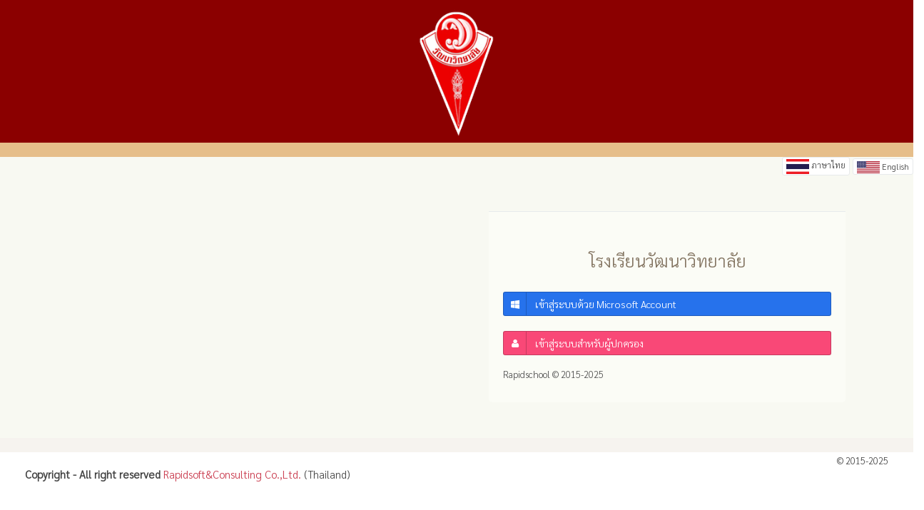

--- FILE ---
content_type: text/html; charset=utf-8
request_url: https://wwa.rapidschool.net/
body_size: 1570
content:



<!DOCTYPE html>
<html>

<head>
    




<!-- Global site tag (gtag.js) - Google Analytics -->
<script async src="https://www.googletagmanager.com/gtag/js?id=UA-164621869-1"></script>
<script>
  window.dataLayer = window.dataLayer || [];
  function gtag(){dataLayer.push(arguments);}
  gtag('js', new Date());

  gtag('config', 'UA-164621869-1');
</script>
    <meta charset="utf-8">
    <meta name="viewport" content="width=device-width, initial-scale=1.0">

    <title>Rapidschool | โรงเรียนวัฒนาวิทยาลัย</title>

    <link href="/Content/bootstrap.min.css" rel="stylesheet">
    <link href="/fonts/font-awesome/css/font-awesome.css" rel="stylesheet">
    <link href="/Content/plugins/bootstrapSocial/bootstrap-social.css" rel="stylesheet">

    <link href="/Content/animate.css" rel="stylesheet">
    <link href="/Content/style.css" rel="stylesheet">
    
    <link href="https://fonts.googleapis.com/css2?family=Sarabun:wght@300&display=swap" rel="stylesheet">
    <link id="mytheme" href="/Content/themes/main.css" rel="stylesheet" />
    
    <link id="myfont" href="/Content/fontstyle/mainfont.css" rel="stylesheet" />
</head>

<body class="white-bg loginpage">

    <div class="animated fadeInDown">
        <div class="webheader col-12 text-center">
            
            <img alt="image" class="img-fluid-vertical mylogo" src="/Content/Images/school-logo/2303B7B5-0EB3-49CA-95CB-134F98C60232.png" />
        </div>
        <div class="webline col-md-12">

        </div>

        <div class="text-right" style="background-color: #f8f9f2;">
            <a target="_self" href="/Home/ChangeCulture?lang=th-TH" class="btn btn-default btn-xs"><img class="lang-icon" src="/Content/Images/region-flags/png/TH.png" /> ภาษาไทย</a>
            <a target="_self" href="/Home/ChangeCulture?lang=en-US" class="btn btn-default btn-xs"><img class="lang-icon" src="/Content/Images/region-flags/png/US.png" /> English</a>
        </div>

        <div class="webbox col-md-12">

            <div class="col-md-6">
                
                <p>
                    
                </p>
            </div>
            <div class="col-md-6">

                <div class="ibox-content mylogin-box">
                    <div class="m-t" role="form" action="#">
                        <div class="text-center myfont-subject">
                            <h2>โรงเรียนวัฒนาวิทยาลัย</h2>
                        </div>
                        <br />
                        

                        


                            <a href="/Account/SignIn" class="btn btn-block btn-social btn-microsoft">
                                <span class="fa fa-windows loginpage"></span> เข้าสู่ระบบด้วย Microsoft Account
                            </a>


                        <br />

                            <a target="_self" href="/Account/FormLogIn" class="btn btn-block btn-social btn-foursquare">
                                <span class="fa fa-user loginpage"></span> เข้าสู่ระบบสำหรับผู้ปกครอง
                            </a>



                    </div>
                    <p class="m-t">
                        <small>Rapidschool  &copy; 2015-2025</small>
                    </p>
                </div>
            </div>
        </div>
        <div class="col-md-12" style="background-color:#f6f3ef; height:20px;"></div>
        <hr />
        <div class="row">
            <div class="col-md-6" style="padding:20px 50px 50px 50px;">
                <strong>Copyright - All right reserved</strong> <a target="_blank" class="loginpage" href="http://www.rapidsoftconsulting.com/"> Rapidsoft&Consulting Co.,Ltd.</a> (Thailand)
            </div>
            <div class="col-md-6 text-right" style="padding-right:50px;">
                <small>&copy; 2015-2025</small>
            </div>
        </div>
    </div>

</body>

</html>


--- FILE ---
content_type: text/css
request_url: https://wwa.rapidschool.net/Content/style.css
body_size: 54388
content:
@import url("https://fonts.googleapis.com/css?family=Open+Sans:300,400,600,700");
@import url("https://fonts.googleapis.com/css?family=Roboto:400,300,500,700");
/*
 *
 *   INSPINIA - Responsive Admin Theme
 *   version 2.6.2
 *
*/
h1,
h2,
h3,
h4,
h5,
h6 {
    font-weight: 100;
}

h1 {
    font-size: 30px;
}

h2 {
    font-size: 24px;
}

h3 {
    font-size: 16px;
}

h4 {
    font-size: 14px;
}

h5 {
    font-size: 12px;
}

h6 {
    font-size: 10px;
}

h3,
h4,
h5 {
    margin-top: 5px;
    font-weight: 600;
}

.nav > li > a {
    color: #a7b1c2;
    font-weight: 600;
    padding: 14px 20px 14px 25px;
}

.nav.navbar-right > li > a {
    color: #999c9e;
}

.nav > li.active > a {
    color: #ffffff;
}

.navbar-default .nav > li > a:hover,
.navbar-default .nav > li > a:focus {
    background-color: #293846;
    color: white;
}

.nav .open > a,
.nav .open > a:hover,
.nav .open > a:focus {
    background: #fff;
}

.nav.navbar-top-links > li > a:hover,
.nav.navbar-top-links > li > a:focus {
    background-color: transparent;
}

.nav > li > a i {
    margin-right: 6px;
}

.navbar {
    border: 0;
}

.navbar-default {
    background-color: transparent;
    border-color: #2f4050;
}

.navbar-top-links li {
    display: inline-block;
}

    .navbar-top-links li:last-child {
        margin-right: 40px;
    }

.body-small .navbar-top-links li:last-child {
    margin-right: 0;
}

.navbar-top-links li a {
    padding: 20px 10px;
    min-height: 50px;
}

.dropdown-menu {
    border: medium none;
    border-radius: 3px;
    box-shadow: 0 0 3px rgba(86, 96, 117, 0.7);
    display: none;
    float: left;
    font-size: 12px;
    left: 0;
    list-style: none outside none;
    padding: 0;
    position: absolute;
    text-shadow: none;
    top: 100%;
    z-index: 1000;
}

    .dropdown-menu > li > a {
        border-radius: 3px;
        color: inherit;
        line-height: 25px;
        margin: 4px;
        text-align: left;
        font-weight: normal;
    }

    .dropdown-menu > .active > a,
    .dropdown-menu > .active > a:focus,
    .dropdown-menu > .active > a:hover {
        color: #fff;
        text-decoration: none;
        background-color: #1ab394;
        outline: 0;
    }

    .dropdown-menu > li > a.font-bold {
        font-weight: 600;
    }

.navbar-top-links .dropdown-menu li {
    display: block;
}

    .navbar-top-links .dropdown-menu li:last-child {
        margin-right: 0;
    }

    .navbar-top-links .dropdown-menu li a {
        padding: 3px 20px;
        min-height: 0;
    }

        .navbar-top-links .dropdown-menu li a div {
            white-space: normal;
        }

.navbar-top-links .dropdown-messages,
.navbar-top-links .dropdown-tasks,
.navbar-top-links .dropdown-alerts {
    width: 310px;
    min-width: 0;
}

.navbar-top-links .dropdown-messages {
    margin-left: 5px;
}

.navbar-top-links .dropdown-tasks {
    margin-left: -59px;
}

.navbar-top-links .dropdown-alerts {
    margin-left: -123px;
}

.navbar-top-links .dropdown-user {
    right: 0;
    left: auto;
}

.dropdown-messages,
.dropdown-alerts {
    padding: 10px 10px 10px 10px;
}

    .dropdown-messages li a,
    .dropdown-alerts li a {
        font-size: 12px;
    }

    .dropdown-messages li em,
    .dropdown-alerts li em {
        font-size: 10px;
    }

.nav.navbar-top-links .dropdown-alerts a {
    font-size: 12px;
}

.nav-header {
    padding: 33px 25px;
    background-color: #2f4050;
    background-image: url("patterns/header-profile.png");
}

.pace-done .nav-header {
    transition: all 0.4s;
}

.nav > li.active {
    border-left: 4px solid #19aa8d;
    background: #293846;
}

.nav.nav-second-level > li.active {
    border: none;
}

.nav.nav-second-level.collapse[style] {
    height: auto !important;
}

.nav-header a {
    color: #DFE4ED;
}

.nav-header .text-muted {
    color: #8095a8;
}

.minimalize-styl-2 {
    padding: 4px 12px;
    margin: 14px 5px 5px 20px;
    font-size: 14px;
    float: left;
}

.navbar-form-custom {
    float: left;
    height: 50px;
    padding: 0;
    width: 200px;
    display: block;
}

    .navbar-form-custom .form-group {
        margin-bottom: 0;
    }

.nav.navbar-top-links a {
    font-size: 14px;
}

.navbar-form-custom .form-control {
    background: none repeat scroll 0 0 rgba(0, 0, 0, 0);
    border: medium none;
    font-size: 14px;
    height: 60px;
    margin: 0;
    z-index: 2000;
}

.count-info .label {
    line-height: 12px;
    padding: 2px 5px;
    position: absolute;
    right: 6px;
    top: 12px;
}

.arrow {
    float: right;
}

.fa.arrow:before {
    content: "\f104";
}

.active > a > .fa.arrow:before {
    content: "\f107";
}

.nav-second-level li,
.nav-third-level li {
    border-bottom: none !important;
}

    .nav-second-level li a {
        padding: 7px 10px 7px 10px;
        padding-left: 52px;
    }

    .nav-third-level li a {
        padding-left: 62px;
    }

    .nav-second-level li:last-child {
        margin-bottom: 10px;
    }

body:not(.fixed-sidebar):not(.canvas-menu).mini-navbar .nav li:hover > .nav-second-level,
.mini-navbar .nav li:focus > .nav-second-level {
    display: block;
    border-radius: 0 2px 2px 0;
    min-width: 140px;
    height: auto;
}

body.mini-navbar .navbar-default .nav > li > .nav-second-level li a {
    font-size: 12px;
    border-radius: 3px;
}

.fixed-nav .slimScrollDiv #side-menu {
    padding-bottom: 60px;
}

.mini-navbar .nav-second-level li a {
    padding: 10px 10px 10px 15px;
}

.mini-navbar .nav .nav-second-level {
    /*position: absolute;*/
    position: unset;
    left: 70px;
    top: 0;
    background-color: #2f4050;
    padding: 10px 10px 10px 10px;
    font-size: 12px;
}

.canvas-menu.mini-navbar .nav-second-level {
    background: #293846;
}

.mini-navbar li.active .nav-second-level {
    left: 65px;
}

.navbar-default .special_link a {
    background: #1ab394;
    color: white;
}

    .navbar-default .special_link a:hover {
        background: #17987e !important;
        color: white;
    }

    .navbar-default .special_link a span.label {
        background: #fff;
        color: #1ab394;
    }

.navbar-default .landing_link a {
    background: #1cc09f;
    color: white;
}

    .navbar-default .landing_link a:hover {
        background: #1ab394 !important;
        color: white;
    }

    .navbar-default .landing_link a span.label {
        background: #fff;
        color: #1cc09f;
    }

.logo-element {
    text-align: center;
    font-size: 18px;
    font-weight: 600;
    color: white;
    display: none;
    padding: 18px 0;
}

.pace-done .navbar-static-side,
.pace-done .nav-header,
.pace-done li.active,
.pace-done #page-wrapper,
.pace-done .footer {
    -webkit-transition: all 0.4s;
    -moz-transition: all 0.4s;
    -o-transition: all 0.4s;
    transition: all 0.4s;
}

.navbar-fixed-top {
    background: #fff;
    transition-duration: 0.4s;
    border-bottom: 1px solid #e7eaec !important;
    z-index: 2030;
}

.navbar-fixed-top,
.navbar-static-top {
    background: #f3f3f4;
}

.fixed-nav #wrapper {
    margin-top: 0;
}

.nav-tabs > li.active > a,
.nav-tabs > li.active > a:hover,
.nav-tabs > li.active > a:focus {
    -moz-border-bottom-colors: none;
    -moz-border-left-colors: none;
    -moz-border-right-colors: none;
    -moz-border-top-colors: none;
    background: none;
    border-color: #dddddd #dddddd rgba(0, 0, 0, 0);
    border-bottom: #f3f3f4;
    border-image: none;
    border-style: solid;
    border-width: 1px;
    color: #555555;
    cursor: default;
}

.nav.nav-tabs li {
    background: none;
    border: none;
}

body.fixed-nav #wrapper .navbar-static-side,
body.fixed-nav #wrapper #page-wrapper {
    margin-top: 60px;
}

body.top-navigation.fixed-nav #wrapper #page-wrapper {
    margin-top: 0;
}

body.fixed-nav.fixed-nav-basic .navbar-fixed-top {
    left: 220px;
}

body.fixed-nav.fixed-nav-basic.mini-navbar .navbar-fixed-top {
    left: 70px;
}

body.fixed-nav.fixed-nav-basic.fixed-sidebar.mini-navbar .navbar-fixed-top {
    left: 0;
}

body.fixed-nav.fixed-nav-basic #wrapper .navbar-static-side {
    margin-top: 0;
}

body.fixed-nav.fixed-nav-basic.body-small .navbar-fixed-top {
    left: 0;
}

body.fixed-nav.fixed-nav-basic.fixed-sidebar.mini-navbar.body-small .navbar-fixed-top {
    left: 220px;
}

.fixed-nav .minimalize-styl-2 {
    margin: 14px 5px 5px 15px;
}

.body-small .navbar-fixed-top {
    margin-left: 0;
}

body.mini-navbar .navbar-static-side {
    width: 70px;
}

body.mini-navbar .profile-element,
body.mini-navbar .nav-label,
body.mini-navbar .navbar-default .nav li a span {
    display: none;
}

body.canvas-menu .profile-element {
    display: block;
}

body:not(.fixed-sidebar):not(.canvas-menu).mini-navbar .nav-second-level {
    display: none;
}

body.mini-navbar .navbar-default .nav > li > a {
    font-size: 16px;
}

body.mini-navbar .logo-element {
    display: block;
}

body.canvas-menu .logo-element {
    display: none;
}

body.mini-navbar .nav-header {
    padding: 0;
    background-color: #1ab394;
}

body.canvas-menu .nav-header {
    padding: 33px 25px;
}

body.mini-navbar #page-wrapper {
    margin: 0 0 0 70px;
}

body.fixed-sidebar.mini-navbar .footer,
body.canvas-menu.mini-navbar .footer {
    margin: 0 0 0 0 !important;
}

body.canvas-menu.mini-navbar #page-wrapper,
body.canvas-menu.mini-navbar .footer {
    margin: 0 0 0 0;
}

body.fixed-sidebar .navbar-static-side,
body.canvas-menu .navbar-static-side {
    position: fixed;
    width: 220px;
    z-index: 2001;
    height: 100%;
}

body.fixed-sidebar.mini-navbar .navbar-static-side {
    width: 0;
}

body.fixed-sidebar.mini-navbar #page-wrapper {
    margin: 0 0 0 0;
}

body.body-small.fixed-sidebar.mini-navbar #page-wrapper {
    margin: 0 0 0 220px;
}

body.body-small.fixed-sidebar.mini-navbar .navbar-static-side {
    width: 220px;
}

.fixed-sidebar.mini-navbar .nav li:focus > .nav-second-level,
.canvas-menu.mini-navbar .nav li:focus > .nav-second-level {
    display: block;
    height: auto;
}

body.fixed-sidebar.mini-navbar .navbar-default .nav > li > .nav-second-level li a {
    font-size: 12px;
    border-radius: 3px;
}

body.canvas-menu.mini-navbar .navbar-default .nav > li > .nav-second-level li a {
    font-size: 13px;
    border-radius: 3px;
}

.fixed-sidebar.mini-navbar .nav-second-level li a,
.canvas-menu.mini-navbar .nav-second-level li a {
    padding: 10px 10px 10px 15px;
}

.fixed-sidebar.mini-navbar .nav-second-level,
.canvas-menu.mini-navbar .nav-second-level {
    position: relative;
    padding: 0;
    font-size: 13px;
}

.fixed-sidebar.mini-navbar li.active .nav-second-level,
.canvas-menu.mini-navbar li.active .nav-second-level {
    left: 0;
}

body.fixed-sidebar.mini-navbar .navbar-default .nav > li > a,
body.canvas-menu.mini-navbar .navbar-default .nav > li > a {
    font-size: 13px;
}

body.fixed-sidebar.mini-navbar .nav-label,
body.fixed-sidebar.mini-navbar .navbar-default .nav li a span,
body.canvas-menu.mini-navbar .nav-label,
body.canvas-menu.mini-navbar .navbar-default .nav li a span {
    display: inline;
}

body.canvas-menu.mini-navbar .navbar-default .nav li .profile-element a span {
    display: block;
}

.canvas-menu.mini-navbar .nav-second-level li a,
.fixed-sidebar.mini-navbar .nav-second-level li a {
    padding: 7px 10px 7px 52px;
}

.fixed-sidebar.mini-navbar .nav-second-level,
.canvas-menu.mini-navbar .nav-second-level {
    left: 0;
}

body.canvas-menu nav.navbar-static-side {
    z-index: 2001;
    background: #2f4050;
    height: 100%;
    position: fixed;
    display: none;
}

body.canvas-menu.mini-navbar nav.navbar-static-side {
    display: block;
    width: 220px;
}

.top-navigation #page-wrapper {
    margin-left: 0;
}

.top-navigation .navbar-nav .dropdown-menu > .active > a {
    background: white;
    color: #1ab394;
    font-weight: bold;
}

.white-bg .navbar-fixed-top,
.white-bg .navbar-static-top {
    background: #fff;
}

.top-navigation .navbar {
    margin-bottom: 0;
}

.top-navigation .nav > li > a {
    padding: 15px 20px;
    color: #676a6c;
}

.top-navigation .nav > li a:hover,
.top-navigation .nav > li a:focus {
    background: #fff;
    color: #1ab394;
}

.top-navigation .nav > li.active {
    background: #fff;
    border: none;
}

    .top-navigation .nav > li.active > a {
        color: #1ab394;
    }

.top-navigation .navbar-right {
    margin-right: 10px;
}

.top-navigation .navbar-nav .dropdown-menu {
    box-shadow: none;
    border: 1px solid #e7eaec;
}

.top-navigation .dropdown-menu > li > a {
    margin: 0;
    padding: 7px 20px;
}

.navbar .dropdown-menu {
    margin-top: 0;
}

.top-navigation .navbar-brand {
    background: #1ab394;
    color: #fff;
    padding: 15px 25px;
}

.top-navigation .navbar-top-links li:last-child {
    margin-right: 0;
}

.top-navigation.mini-navbar #page-wrapper,
.top-navigation.body-small.fixed-sidebar.mini-navbar #page-wrapper,
.mini-navbar .top-navigation #page-wrapper,
.body-small.fixed-sidebar.mini-navbar .top-navigation #page-wrapper,
.canvas-menu #page-wrapper {
    margin: 0;
}

.top-navigation.fixed-nav #wrapper,
.fixed-nav #wrapper.top-navigation {
    margin-top: 50px;
}

.top-navigation .footer.fixed {
    margin-left: 0 !important;
}

.top-navigation .wrapper.wrapper-content {
    padding: 40px;
}

.top-navigation.body-small .wrapper.wrapper-content,
.body-small .top-navigation .wrapper.wrapper-content {
    padding: 40px 0 40px 0;
}

.navbar-toggle {
    background-color: #1ab394;
    color: #fff;
    padding: 6px 12px;
    font-size: 14px;
}

.top-navigation .navbar-nav .open .dropdown-menu > li > a,
.top-navigation .navbar-nav .open .dropdown-menu .dropdown-header {
    padding: 10px 15px 10px 20px;
}

@media (max-width: 768px) {
    .top-navigation .navbar-header {
        display: block;
        float: none;
    }
}

.menu-visible-lg,
.menu-visible-md {
    display: none !important;
}

@media (min-width: 1200px) {
    .menu-visible-lg {
        display: block !important;
    }
}

@media (min-width: 992px) {
    .menu-visible-md {
        display: block !important;
    }
}

@media (max-width: 767px) {
    .menu-visible-md {
        display: block !important;
    }

    .menu-visible-lg {
        display: block !important;
    }
}

.btn {
    border-radius: 3px;
}

.float-e-margins .btn {
    margin-bottom: 5px;
}

.btn-w-m {
    min-width: 120px;
}

.btn-primary.btn-outline {
    color: #1ab394;
}

.btn-success.btn-outline {
    color: #1c84c6;
}

.btn-info.btn-outline {
    color: #23c6c8;
}

.btn-warning.btn-outline {
    color: #f8ac59;
}

.btn-danger.btn-outline {
    color: #ed5565;
}

    .btn-primary.btn-outline:hover,
    .btn-success.btn-outline:hover,
    .btn-info.btn-outline:hover,
    .btn-warning.btn-outline:hover,
    .btn-danger.btn-outline:hover {
        color: #fff;
    }

.btn-primary {
    background-color: #1ab394;
    border-color: #1ab394;
    color: #FFFFFF;
}

    .btn-primary:hover,
    .btn-primary:focus,
    .btn-primary:active,
    .btn-primary.active,
    .open .dropdown-toggle.btn-primary,
    .btn-primary:active:focus,
    .btn-primary:active:hover,
    .btn-primary.active:hover,
    .btn-primary.active:focus {
        background-color: #18a689;
        border-color: #18a689;
        color: #FFFFFF;
    }

    .btn-primary:active,
    .btn-primary.active,
    .open .dropdown-toggle.btn-primary {
        background-image: none;
    }

        .btn-primary.disabled,
        .btn-primary.disabled:hover,
        .btn-primary.disabled:focus,
        .btn-primary.disabled:active,
        .btn-primary.disabled.active,
        .btn-primary[disabled],
        .btn-primary[disabled]:hover,
        .btn-primary[disabled]:focus,
        .btn-primary[disabled]:active,
        .btn-primary.active[disabled],
        fieldset[disabled] .btn-primary,
        fieldset[disabled] .btn-primary:hover,
        fieldset[disabled] .btn-primary:focus,
        fieldset[disabled] .btn-primary:active,
        fieldset[disabled] .btn-primary.active {
            background-color: #1dc5a3;
            border-color: #1dc5a3;
        }

.btn-success {
    background-color: #1c84c6;
    border-color: #1c84c6;
    color: #FFFFFF;
}

    .btn-success:hover,
    .btn-success:focus,
    .btn-success:active,
    .btn-success.active,
    .open .dropdown-toggle.btn-success,
    .btn-success:active:focus,
    .btn-success:active:hover,
    .btn-success.active:hover,
    .btn-success.active:focus {
        background-color: #1a7bb9;
        border-color: #1a7bb9;
        color: #FFFFFF;
    }

    .btn-success:active,
    .btn-success.active,
    .open .dropdown-toggle.btn-success {
        background-image: none;
    }

        .btn-success.disabled,
        .btn-success.disabled:hover,
        .btn-success.disabled:focus,
        .btn-success.disabled:active,
        .btn-success.disabled.active,
        .btn-success[disabled],
        .btn-success[disabled]:hover,
        .btn-success[disabled]:focus,
        .btn-success[disabled]:active,
        .btn-success.active[disabled],
        fieldset[disabled] .btn-success,
        fieldset[disabled] .btn-success:hover,
        fieldset[disabled] .btn-success:focus,
        fieldset[disabled] .btn-success:active,
        fieldset[disabled] .btn-success.active {
            background-color: #1f90d8;
            border-color: #1f90d8;
        }

.btn-info {
    background-color: #23c6c8;
    border-color: #23c6c8;
    color: #FFFFFF;
}

    .btn-info:hover,
    .btn-info:focus,
    .btn-info:active,
    .btn-info.active,
    .open .dropdown-toggle.btn-info,
    .btn-info:active:focus,
    .btn-info:active:hover,
    .btn-info.active:hover,
    .btn-info.active:focus {
        background-color: #21b9bb;
        border-color: #21b9bb;
        color: #FFFFFF;
    }

    .btn-info:active,
    .btn-info.active,
    .open .dropdown-toggle.btn-info {
        background-image: none;
    }

        .btn-info.disabled,
        .btn-info.disabled:hover,
        .btn-info.disabled:focus,
        .btn-info.disabled:active,
        .btn-info.disabled.active,
        .btn-info[disabled],
        .btn-info[disabled]:hover,
        .btn-info[disabled]:focus,
        .btn-info[disabled]:active,
        .btn-info.active[disabled],
        fieldset[disabled] .btn-info,
        fieldset[disabled] .btn-info:hover,
        fieldset[disabled] .btn-info:focus,
        fieldset[disabled] .btn-info:active,
        fieldset[disabled] .btn-info.active {
            background-color: #26d7d9;
            border-color: #26d7d9;
        }

.btn-default {
    color: inherit;
    background: white;
    border: 1px solid #e7eaec;
}

    .btn-default:hover,
    .btn-default:focus,
    .btn-default:active,
    .btn-default.active,
    .open .dropdown-toggle.btn-default,
    .btn-default:active:focus,
    .btn-default:active:hover,
    .btn-default.active:hover,
    .btn-default.active:focus {
        color: inherit;
        border: 1px solid #d2d2d2;
    }

    .btn-default:active,
    .btn-default.active,
    .open .dropdown-toggle.btn-default {
        box-shadow: 0 2px 5px rgba(0, 0, 0, 0.15) inset;
    }

        .btn-default.disabled,
        .btn-default.disabled:hover,
        .btn-default.disabled:focus,
        .btn-default.disabled:active,
        .btn-default.disabled.active,
        .btn-default[disabled],
        .btn-default[disabled]:hover,
        .btn-default[disabled]:focus,
        .btn-default[disabled]:active,
        .btn-default.active[disabled],
        fieldset[disabled] .btn-default,
        fieldset[disabled] .btn-default:hover,
        fieldset[disabled] .btn-default:focus,
        fieldset[disabled] .btn-default:active,
        fieldset[disabled] .btn-default.active {
            color: #cacaca;
        }

.btn-warning {
    background-color: #f8ac59;
    border-color: #f8ac59;
    color: #FFFFFF;
}

    .btn-warning:hover,
    .btn-warning:focus,
    .btn-warning:active,
    .btn-warning.active,
    .open .dropdown-toggle.btn-warning,
    .btn-warning:active:focus,
    .btn-warning:active:hover,
    .btn-warning.active:hover,
    .btn-warning.active:focus {
        background-color: #f7a54a;
        border-color: #f7a54a;
        color: #FFFFFF;
    }

    .btn-warning:active,
    .btn-warning.active,
    .open .dropdown-toggle.btn-warning {
        background-image: none;
    }

        .btn-warning.disabled,
        .btn-warning.disabled:hover,
        .btn-warning.disabled:focus,
        .btn-warning.disabled:active,
        .btn-warning.disabled.active,
        .btn-warning[disabled],
        .btn-warning[disabled]:hover,
        .btn-warning[disabled]:focus,
        .btn-warning[disabled]:active,
        .btn-warning.active[disabled],
        fieldset[disabled] .btn-warning,
        fieldset[disabled] .btn-warning:hover,
        fieldset[disabled] .btn-warning:focus,
        fieldset[disabled] .btn-warning:active,
        fieldset[disabled] .btn-warning.active {
            background-color: #f9b66d;
            border-color: #f9b66d;
        }

.btn-danger {
    background-color: #ed5565;
    border-color: #ed5565;
    color: #FFFFFF;
}

    .btn-danger:hover,
    .btn-danger:focus,
    .btn-danger:active,
    .btn-danger.active,
    .open .dropdown-toggle.btn-danger,
    .btn-danger:active:focus,
    .btn-danger:active:hover,
    .btn-danger.active:hover,
    .btn-danger.active:focus {
        background-color: #ec4758;
        border-color: #ec4758;
        color: #FFFFFF;
    }

    .btn-danger:active,
    .btn-danger.active,
    .open .dropdown-toggle.btn-danger {
        background-image: none;
    }

        .btn-danger.disabled,
        .btn-danger.disabled:hover,
        .btn-danger.disabled:focus,
        .btn-danger.disabled:active,
        .btn-danger.disabled.active,
        .btn-danger[disabled],
        .btn-danger[disabled]:hover,
        .btn-danger[disabled]:focus,
        .btn-danger[disabled]:active,
        .btn-danger.active[disabled],
        fieldset[disabled] .btn-danger,
        fieldset[disabled] .btn-danger:hover,
        fieldset[disabled] .btn-danger:focus,
        fieldset[disabled] .btn-danger:active,
        fieldset[disabled] .btn-danger.active {
            background-color: #ef6776;
            border-color: #ef6776;
        }

.btn-link {
    color: inherit;
}

    .btn-link:hover,
    .btn-link:focus,
    .btn-link:active,
    .btn-link.active,
    .open .dropdown-toggle.btn-link {
        color: #1ab394;
        text-decoration: none;
    }

    .btn-link:active,
    .btn-link.active,
    .open .dropdown-toggle.btn-link {
        background-image: none;
    }

        .btn-link.disabled,
        .btn-link.disabled:hover,
        .btn-link.disabled:focus,
        .btn-link.disabled:active,
        .btn-link.disabled.active,
        .btn-link[disabled],
        .btn-link[disabled]:hover,
        .btn-link[disabled]:focus,
        .btn-link[disabled]:active,
        .btn-link.active[disabled],
        fieldset[disabled] .btn-link,
        fieldset[disabled] .btn-link:hover,
        fieldset[disabled] .btn-link:focus,
        fieldset[disabled] .btn-link:active,
        fieldset[disabled] .btn-link.active {
            color: #cacaca;
        }

.btn-white {
    color: inherit;
    background: white;
    border: 1px solid #e7eaec;
}

    .btn-white:hover,
    .btn-white:focus,
    .btn-white:active,
    .btn-white.active,
    .open .dropdown-toggle.btn-white,
    .btn-white:active:focus,
    .btn-white:active:hover,
    .btn-white.active:hover,
    .btn-white.active:focus {
        color: inherit;
        border: 1px solid #d2d2d2;
    }

    .btn-white:active,
    .btn-white.active {
        box-shadow: 0 2px 5px rgba(0, 0, 0, 0.15) inset;
    }

    .btn-white:active,
    .btn-white.active,
    .open .dropdown-toggle.btn-white {
        background-image: none;
    }

        .btn-white.disabled,
        .btn-white.disabled:hover,
        .btn-white.disabled:focus,
        .btn-white.disabled:active,
        .btn-white.disabled.active,
        .btn-white[disabled],
        .btn-white[disabled]:hover,
        .btn-white[disabled]:focus,
        .btn-white[disabled]:active,
        .btn-white.active[disabled],
        fieldset[disabled] .btn-white,
        fieldset[disabled] .btn-white:hover,
        fieldset[disabled] .btn-white:focus,
        fieldset[disabled] .btn-white:active,
        fieldset[disabled] .btn-white.active {
            color: #cacaca;
        }

.form-control,
.form-control:focus,
.has-error .form-control:focus,
.has-success .form-control:focus,
.has-warning .form-control:focus,
.navbar-collapse,
.navbar-form,
.navbar-form-custom .form-control:focus,
.navbar-form-custom .form-control:hover,
.open .btn.dropdown-toggle,
.panel,
.popover,
.progress,
.progress-bar {
    box-shadow: none;
}

.btn-outline {
    color: inherit;
    background-color: transparent;
    transition: all .5s;
}

.btn-rounded {
    border-radius: 50px;
}

.btn-large-dim {
    width: 90px;
    height: 90px;
    font-size: 42px;
}

button.dim {
    display: inline-block;
    text-decoration: none;
    text-transform: uppercase;
    text-align: center;
    padding-top: 6px;
    margin-right: 10px;
    position: relative;
    cursor: pointer;
    border-radius: 5px;
    font-weight: 600;
    margin-bottom: 20px !important;
}

    button.dim:active {
        top: 3px;
    }

button.btn-primary.dim {
    box-shadow: inset 0 0 0 #16987e, 0 5px 0 0 #16987e, 0 10px 5px #999999;
}

    button.btn-primary.dim:active {
        box-shadow: inset 0 0 0 #16987e, 0 2px 0 0 #16987e, 0 5px 3px #999999;
    }

button.btn-default.dim {
    box-shadow: inset 0 0 0 #b3b3b3, 0 5px 0 0 #b3b3b3, 0 10px 5px #999999;
}

    button.btn-default.dim:active {
        box-shadow: inset 0 0 0 #b3b3b3, 0 2px 0 0 #b3b3b3, 0 5px 3px #999999;
    }

button.btn-warning.dim {
    box-shadow: inset 0 0 0 #f79d3c, 0 5px 0 0 #f79d3c, 0 10px 5px #999999;
}

    button.btn-warning.dim:active {
        box-shadow: inset 0 0 0 #f79d3c, 0 2px 0 0 #f79d3c, 0 5px 3px #999999;
    }

button.btn-info.dim {
    box-shadow: inset 0 0 0 #1eacae, 0 5px 0 0 #1eacae, 0 10px 5px #999999;
}

    button.btn-info.dim:active {
        box-shadow: inset 0 0 0 #1eacae, 0 2px 0 0 #1eacae, 0 5px 3px #999999;
    }

button.btn-success.dim {
    box-shadow: inset 0 0 0 #1872ab, 0 5px 0 0 #1872ab, 0 10px 5px #999999;
}

    button.btn-success.dim:active {
        box-shadow: inset 0 0 0 #1872ab, 0 2px 0 0 #1872ab, 0 5px 3px #999999;
    }

button.btn-danger.dim {
    box-shadow: inset 0 0 0 #ea394c, 0 5px 0 0 #ea394c, 0 10px 5px #999999;
}

    button.btn-danger.dim:active {
        box-shadow: inset 0 0 0 #ea394c, 0 2px 0 0 #ea394c, 0 5px 3px #999999;
    }

button.dim:before {
    font-size: 50px;
    line-height: 1em;
    font-weight: normal;
    color: #fff;
    display: block;
    padding-top: 10px;
}

button.dim:active:before {
    top: 7px;
    font-size: 50px;
}

.btn:focus {
    outline: none !important;
}

.label {
    background-color: #d1dade;
    color: #5e5e5e;
    font-family: 'Open Sans', 'Helvetica Neue', Helvetica, Arial, sans-serif;
    font-size: 10px;
    font-weight: 600;
    padding: 3px 8px;
    text-shadow: none;
}

.badge {
    background-color: #d1dade;
    color: #5e5e5e;
    font-family: 'Open Sans', 'Helvetica Neue', Helvetica, Arial, sans-serif;
    font-size: 11px;
    font-weight: 600;
    padding-bottom: 4px;
    padding-left: 6px;
    padding-right: 6px;
    text-shadow: none;
}

.label-primary,
.badge-primary {
    background-color: #1ab394;
    color: #FFFFFF;
}

.label-success,
.badge-success {
    background-color: #1c84c6;
    color: #FFFFFF;
}

.label-navy,
.badge-navy {
    background-color: #228B22;
    color: #FFFFFF;
}

.label-warning,
.badge-warning {
    background-color: #f8ac59;
    color: #FFFFFF;
}

.label-warning-light,
.badge-warning-light {
    background-color: #f8ac59;
    color: #ffffff;
}

.label-danger,
.badge-danger {
    background-color: #ed5565;
    color: #FFFFFF;
}

.label-info,
.badge-info {
    background-color: #23c6c8;
    color: #FFFFFF;
}

.label-inverse,
.badge-inverse {
    background-color: #262626;
    color: #FFFFFF;
}

.label-white,
.badge-white {
    background-color: #FFFFFF;
    color: #5E5E5E;
}

.label-white,
.badge-disable {
    background-color: #2A2E36;
    color: #8B91A0;
}
/* TOOGLE SWICH */
.onoffswitch {
    position: relative;
    width: 64px;
    -webkit-user-select: none;
    -moz-user-select: none;
    -ms-user-select: none;
}

.onoffswitch-checkbox {
    display: none;
}

.onoffswitch-label {
    display: block;
    overflow: hidden;
    cursor: pointer;
    border: 2px solid #1ab394;
    border-radius: 2px;
}

.onoffswitch-inner {
    width: 200%;
    margin-left: -100%;
    -moz-transition: margin 0.3s ease-in 0s;
    -webkit-transition: margin 0.3s ease-in 0s;
    -o-transition: margin 0.3s ease-in 0s;
    transition: margin 0.3s ease-in 0s;
}

    .onoffswitch-inner:before,
    .onoffswitch-inner:after {
        float: left;
        width: 50%;
        height: 20px;
        padding: 0;
        line-height: 20px;
        font-size: 12px;
        color: white;
        font-family: Trebuchet, Arial, sans-serif;
        font-weight: bold;
        -moz-box-sizing: border-box;
        -webkit-box-sizing: border-box;
        box-sizing: border-box;
    }

    .onoffswitch-inner:before {
        content: "ON";
        padding-left: 10px;
        background-color: #1ab394;
        color: #FFFFFF;
    }

    .onoffswitch-inner:after {
        content: "OFF";
        padding-right: 10px;
        background-color: #FFFFFF;
        color: #999999;
        text-align: right;
    }

.onoffswitch-switch {
    width: 20px;
    margin: 0;
    background: #FFFFFF;
    border: 2px solid #1ab394;
    border-radius: 2px;
    position: absolute;
    top: 0;
    bottom: 0;
    right: 44px;
    -moz-transition: all 0.3s ease-in 0s;
    -webkit-transition: all 0.3s ease-in 0s;
    -o-transition: all 0.3s ease-in 0s;
    transition: all 0.3s ease-in 0s;
}

.onoffswitch-checkbox:checked + .onoffswitch-label .onoffswitch-inner {
    margin-left: 0;
}

.onoffswitch-checkbox:checked + .onoffswitch-label .onoffswitch-switch {
    right: 0;
}

.onoffswitch-checkbox:disabled + .onoffswitch-label .onoffswitch-inner:before {
    background-color: #919191;
}

.onoffswitch-checkbox:disabled + .onoffswitch-label,
.onoffswitch-checkbox:disabled + .onoffswitch-label .onoffswitch-switch {
    border-color: #919191;
}
/* CHOSEN PLUGIN */
.chosen-container-single .chosen-single {
    background: #ffffff;
    box-shadow: none;
    -moz-box-sizing: border-box;
    border-radius: 2px;
    cursor: text;
    height: auto !important;
    margin: 0;
    min-height: 30px;
    overflow: hidden;
    padding: 4px 12px;
    position: relative;
    width: 100%;
}

.chosen-container-multi .chosen-choices li.search-choice {
    background: #f1f1f1;
    border: 1px solid #e5e6e7;
    border-radius: 2px;
    box-shadow: none;
    color: #333333;
    cursor: default;
    line-height: 13px;
    margin: 3px 0 3px 5px;
    padding: 3px 20px 3px 5px;
    position: relative;
}
/* Tags Input Plugin */
.bootstrap-tagsinput {
    border: 1px solid #e5e6e7;
    box-shadow: none;
}
/* PAGINATIN */
.pagination > .active > a,
.pagination > .active > span,
.pagination > .active > a:hover,
.pagination > .active > span:hover,
.pagination > .active > a:focus,
.pagination > .active > span:focus {
    background-color: #f4f4f4;
    border-color: #DDDDDD;
    color: inherit;
    cursor: default;
    z-index: 2;
}

.pagination > li > a,
.pagination > li > span {
    background-color: #FFFFFF;
    border: 1px solid #DDDDDD;
    color: inherit;
    float: left;
    line-height: 1.42857;
    margin-left: -1px;
    padding: 4px 10px;
    position: relative;
    text-decoration: none;
}
/* TOOLTIPS */
.tooltip-inner {
    background-color: #2F4050;
}

.tooltip.top .tooltip-arrow {
    border-top-color: #2F4050;
}

.tooltip.right .tooltip-arrow {
    border-right-color: #2F4050;
}

.tooltip.bottom .tooltip-arrow {
    border-bottom-color: #2F4050;
}

.tooltip.left .tooltip-arrow {
    border-left-color: #2F4050;
}
/* EASY PIE CHART*/
.easypiechart {
    position: relative;
    text-align: center;
}

    .easypiechart .h2 {
        margin-left: 10px;
        margin-top: 10px;
        display: inline-block;
    }

    .easypiechart canvas {
        top: 0;
        left: 0;
    }

    .easypiechart .easypie-text {
        line-height: 1;
        position: absolute;
        top: 33px;
        width: 100%;
        z-index: 1;
    }

    .easypiechart img {
        margin-top: -4px;
    }

.jqstooltip {
    -webkit-box-sizing: content-box;
    -moz-box-sizing: content-box;
    box-sizing: content-box;
}
/* FULLCALENDAR */
.fc-state-default {
    background-color: #ffffff;
    background-image: none;
    background-repeat: repeat-x;
    box-shadow: none;
    color: #333333;
    text-shadow: none;
}

.fc-state-default {
    border: 1px solid;
}

.fc-button {
    color: inherit;
    border: 1px solid #e7eaec;
    cursor: pointer;
    display: inline-block;
    /*height: 1.9em;*/
    line-height: 1.9em;
    overflow: hidden;
    padding: 0 0.6em;
    position: relative;
    white-space: nowrap;
}

.fc-state-active {
    background-color: #1ab394;
    border-color: #1ab394;
    color: #ffffff;
}

.fc-header-title h2 {
    font-size: 16px;
    font-weight: 600;
    color: inherit;
}

.fc-content .fc-widget-header,
.fc-content .fc-widget-content {
    border-color: #e7eaec;
    font-weight: normal;
}

.fc-border-separate tbody {
    background-color: #F8F8F8;
}

.fc-state-highlight {
    background: none repeat scroll 0 0 #FCF8E3;
}

.external-event {
    padding: 5px 10px;
    border-radius: 2px;
    cursor: pointer;
    margin-bottom: 5px;
}

.fc-ltr .fc-event-hori.fc-event-end,
.fc-rtl .fc-event-hori.fc-event-start {
    border-radius: 2px;
}

.fc-event,
.fc-agenda .fc-event-time,
.fc-event a {
    padding: 4px 6px;
    background-color: #1ab394;
    /* background color */
    /*border-color: #1ab394;*/
    /* border color */
}

.fc-event-time,
.fc-event-title {
    /*color: #717171;*/
    padding: 0 1px;
}

.ui-calendar .fc-event-time,
.ui-calendar .fc-event-title {
    color: #fff;
}
/* Chat */
.chat-activity-list .chat-element {
    border-bottom: 1px solid #e7eaec;
}

.chat-element:first-child {
    margin-top: 0;
}

.chat-element {
    padding-bottom: 15px;
}

    .chat-element,
    .chat-element .media {
        margin-top: 15px;
    }

.chat-element,
.media-body {
    overflow: hidden;
}

.media-body {
    display: block;
    width: auto;
}

.chat-element > .pull-left {
    margin-right: 10px;
}

.chat-element img.img-circle,
.dropdown-messages-box img.img-circle {
    width: 38px;
    height: 38px;
}

.chat-element .well {
    border: 1px solid #e7eaec;
    box-shadow: none;
    margin-top: 10px;
    margin-bottom: 5px;
    padding: 10px 20px;
    font-size: 11px;
    line-height: 16px;
}

.chat-element .actions {
    margin-top: 10px;
}

.chat-element .photos {
    margin: 10px 0;
}

.right.chat-element > .pull-right {
    margin-left: 10px;
}

.chat-photo {
    max-height: 180px;
    border-radius: 4px;
    overflow: hidden;
    margin-right: 10px;
    margin-bottom: 10px;
}

.chat {
    margin: 0;
    padding: 0;
    list-style: none;
}

    .chat li {
        margin-bottom: 10px;
        padding-bottom: 5px;
        border-bottom: 1px dotted #B3A9A9;
    }

        .chat li.left .chat-body {
            margin-left: 60px;
        }

        .chat li.right .chat-body {
            margin-right: 60px;
        }

        .chat li .chat-body p {
            margin: 0;
            color: #777777;
        }

    .panel .slidedown .glyphicon,
    .chat .glyphicon {
        margin-right: 5px;
    }

.chat-panel .panel-body {
    height: 350px;
    overflow-y: scroll;
}
/* LIST GROUP */
a.list-group-item.active,
a.list-group-item.active:hover,
a.list-group-item.active:focus {
    background-color: #1ab394;
    border-color: #1ab394;
    color: #FFFFFF;
    z-index: 2;
}

.list-group-item-heading {
    margin-top: 10px;
}

.list-group-item-text {
    margin: 0 0 10px;
    color: inherit;
    font-size: 12px;
    line-height: inherit;
}

.no-padding .list-group-item {
    border-left: none;
    border-right: none;
    border-bottom: none;
}

    .no-padding .list-group-item:first-child {
        border-left: none;
        border-right: none;
        border-bottom: none;
        border-top: none;
    }

.no-padding .list-group {
    margin-bottom: 0;
}

.list-group-item {
    background-color: inherit;
    border: 1px solid #e7eaec;
    display: block;
    margin-bottom: -1px;
    padding: 10px 15px;
    position: relative;
}

.elements-list .list-group-item {
    border-left: none;
    border-right: none;
    padding: 15px 25px;
}

    .elements-list .list-group-item:first-child {
        border-left: none;
        border-right: none;
        border-top: none !important;
    }

.elements-list .list-group {
    margin-bottom: 0;
}

.elements-list a {
    color: inherit;
}

.elements-list .list-group-item.active,
.elements-list .list-group-item:hover {
    background: #f3f3f4;
    color: inherit;
    border-color: #e7eaec;
    /*border-bottom: 1px solid #e7eaec;*/
    /*border-top: 1px solid #e7eaec;*/
    border-radius: 0;
}

.elements-list li.active {
    transition: none;
}

.element-detail-box {
    padding: 25px;
}
/* FLOT CHART  */
.flot-chart {
    display: block;
    height: 200px;
}

.widget .flot-chart.dashboard-chart {
    display: block;
    height: 120px;
    margin-top: 40px;
}

.flot-chart.dashboard-chart {
    display: block;
    height: 180px;
    margin-top: 40px;
}

.flot-chart-content {
    width: 100%;
    height: 100%;
}

.flot-chart-pie-content {
    width: 200px;
    height: 200px;
    margin: auto;
}

.jqstooltip {
    position: absolute;
    display: block;
    left: 0;
    top: 0;
    visibility: hidden;
    background: #2b303a;
    background-color: rgba(43, 48, 58, 0.8);
    color: white;
    text-align: left;
    white-space: nowrap;
    z-index: 10000;
    padding: 5px 5px 5px 5px;
    min-height: 22px;
    border-radius: 3px;
}

.jqsfield {
    color: white;
    text-align: left;
}

.fh-150 {
    height: 150px;
}

.fh-200 {
    height: 200px;
}

.h-150 {
    min-height: 150px;
}

.h-200 {
    min-height: 200px;
}

.h-300 {
    min-height: 300px;
}

.w-150 {
    min-width: 150px;
}

.w-200 {
    min-width: 200px;
}

.w-300 {
    min-width: 300px;
}

.legendLabel {
    padding-left: 5px;
}

.stat-list li:first-child {
    margin-top: 0;
}

.stat-list {
    list-style: none;
    padding: 0;
    margin: 0;
}

.stat-percent {
    float: right;
}

.stat-list li {
    margin-top: 15px;
    position: relative;
}
/* DATATABLES */
table.dataTable thead .sorting,
table.dataTable thead .sorting_asc:after,
table.dataTable thead .sorting_desc,
table.dataTable thead .sorting_asc_disabled,
table.dataTable thead .sorting_desc_disabled {
    background: transparent;
}

.dataTables_wrapper {
    padding-bottom: 30px;
}

.dataTables_length {
    float: left;
}

.dataTables_filter label {
    margin-right: 5px;
}

.html5buttons {
    float: right;
}

    .html5buttons a {
        border: 1px solid #e7eaec;
        background: #fff;
        color: #676a6c;
        box-shadow: none;
        padding: 6px 8px;
        font-size: 12px;
    }

        .html5buttons a:hover,
        .html5buttons a:focus:active {
            background-color: #eee;
            color: inherit;
            border-color: #d2d2d2;
        }

div.dt-button-info {
    z-index: 100;
}

@media (max-width: 768px) {
    .html5buttons {
        float: none;
        margin-top: 10px;
    }

    .dataTables_length {
        float: none;
    }
}
/* CIRCLE */
.img-circle {
    width: 35px;
    border-radius: 50%;
}

.btn-circle {
    width: 30px;
    height: 30px;
    padding: 6px 0;
    border-radius: 15px;
    text-align: center;
    font-size: 12px;
    line-height: 1.428571429;
}

    .btn-circle.btn-lg {
        width: 50px;
        height: 50px;
        padding: 10px 16px;
        border-radius: 25px;
        font-size: 18px;
        line-height: 1.33;
    }

    .btn-circle.btn-xl {
        width: 70px;
        height: 70px;
        padding: 10px 16px;
        border-radius: 35px;
        font-size: 24px;
        line-height: 1.33;
    }

.show-grid [class^="col-"] {
    padding-top: 10px;
    padding-bottom: 10px;
    border: 1px solid #ddd;
    background-color: #eee !important;
}

.show-grid {
    margin: 15px 0;
}
/* ANIMATION */
.css-animation-box h1 {
    font-size: 44px;
}

.animation-efect-links a {
    padding: 4px 6px;
    font-size: 12px;
}

#animation_box {
    background-color: #f9f8f8;
    border-radius: 16px;
    width: 80%;
    margin: 0 auto;
    padding-top: 80px;
}

.animation-text-box {
    position: absolute;
    margin-top: 40px;
    left: 50%;
    margin-left: -100px;
    width: 200px;
}

.animation-text-info {
    position: absolute;
    margin-top: -60px;
    left: 50%;
    margin-left: -100px;
    width: 200px;
    font-size: 10px;
}

.animation-text-box h2 {
    font-size: 54px;
    font-weight: 600;
    margin-bottom: 5px;
}

.animation-text-box p {
    font-size: 12px;
    text-transform: uppercase;
}
/* PEACE */
.pace {
    -webkit-pointer-events: none;
    pointer-events: none;
    -webkit-user-select: none;
    -moz-user-select: none;
    user-select: none;
}

.pace-inactive {
    display: none;
}

.pace .pace-progress {
    background: #1ab394;
    position: fixed;
    z-index: 2040;
    top: 0;
    right: 100%;
    width: 100%;
    height: 2px;
}

.pace-inactive {
    display: none;
}
/* WIDGETS */
.widget {
    border-radius: 5px;
    padding: 15px 20px;
    margin-bottom: 10px;
    margin-top: 10px;
}

    .widget.style1 h2 {
        font-size: 30px;
    }

    .widget h2,
    .widget h3 {
        margin-top: 5px;
        margin-bottom: 0;
    }

.widget-text-box {
    padding: 20px;
    border: 1px solid #e7eaec;
    background: #ffffff;
}

.widget-head-color-box {
    border-radius: 5px 5px 0 0;
    margin-top: 10px;
}

.widget .flot-chart {
    height: 100px;
}

.vertical-align div {
    display: inline-block;
    vertical-align: middle;
}

.vertical-align h2,
.vertical-align h3 {
    margin: 0;
}

.todo-list {
    list-style: none outside none;
    margin: 0;
    padding: 0;
    font-size: 14px;
}

    .todo-list.small-list {
        font-size: 12px;
    }

        .todo-list.small-list > li {
            background: #f3f3f4;
            border-left: none;
            border-right: none;
            border-radius: 4px;
            color: inherit;
            margin-bottom: 2px;
            padding: 6px 6px 6px 12px;
        }

        .todo-list.small-list .btn-xs,
        .todo-list.small-list .btn-group-xs > .btn {
            border-radius: 5px;
            font-size: 10px;
            line-height: 1.5;
            padding: 1px 2px 1px 5px;
        }

    .todo-list > li {
        background: #f3f3f4;
        border-left: 6px solid #e7eaec;
        border-right: 6px solid #e7eaec;
        border-radius: 4px;
        color: inherit;
        margin-bottom: 2px;
        padding: 10px;
    }

    .todo-list .handle {
        cursor: move;
        display: inline-block;
        font-size: 16px;
        margin: 0 5px;
    }

    .todo-list > li .label {
        font-size: 9px;
        margin-left: 10px;
    }

.check-link {
    font-size: 16px;
}

.todo-completed {
    text-decoration: line-through;
}

.geo-statistic h1 {
    font-size: 36px;
    margin-bottom: 0;
}

.glyphicon.fa {
    font-family: "FontAwesome";
}
/* INPUTS */
.inline {
    display: inline-block !important;
}

.input-s-sm {
    width: 120px;
}

.input-s {
    width: 200px;
}

.input-s-lg {
    width: 250px;
}

.i-checks {
    padding-left: 0;
}

.form-control,
.single-line {
    background-color: #FFFFFF;
    background-image: none;
    border: 1px solid #e5e6e7;
    border-radius: 1px;
    color: inherit;
    display: block;
    padding: 6px 12px;
    transition: border-color 0.15s ease-in-out 0s, box-shadow 0.15s ease-in-out 0s;
    width: 100%;
    font-size: 14px;
}

    .form-control:focus,
    .single-line:focus {
        border-color: #1ab394 !important;
    }

.has-success .form-control {
    border-color: #1ab394;
}

.has-warning .form-control {
    border-color: #f8ac59;
}

.has-error .form-control {
    border-color: #ed5565;
}

.has-success .control-label {
    color: #1ab394;
}

.has-warning .control-label {
    color: #f8ac59;
}

.has-error .control-label {
    color: #ed5565;
}

.input-group-addon {
    width: 40px;
    background-color: #fff;
    border: 1px solid #E5E6E7;
    border-radius: 1px;
    color: inherit;
    font-size: 14px;
    font-weight: 400;
    line-height: 1;
    padding: 6px 12px;
    text-align: center;
}

.spinner-buttons.input-group-btn .btn-xs {
    line-height: 1.13;
}

.spinner-buttons.input-group-btn {
    width: 20%;
}

.noUi-connect {
    background: none repeat scroll 0 0 #1ab394;
    box-shadow: none;
}

.slider_red .noUi-connect {
    background: none repeat scroll 0 0 #ed5565;
    box-shadow: none;
}
/* UI Sortable */
.ui-sortable .ibox-title {
    cursor: move;
}

.ui-sortable-placeholder {
    border: 1px dashed #cecece !important;
    visibility: visible !important;
    background: #e7eaec;
}

.ibox.ui-sortable-placeholder {
    margin: 0 0 23px !important;
}
/* SWITCHES */
.onoffswitch {
    position: relative;
    width: 54px;
    -webkit-user-select: none;
    -moz-user-select: none;
    -ms-user-select: none;
}

.onoffswitch-checkbox {
    display: none;
}

.onoffswitch-label {
    display: block;
    overflow: hidden;
    cursor: pointer;
    border: 2px solid #1AB394;
    border-radius: 3px;
}

.onoffswitch-inner {
    display: block;
    width: 200%;
    margin-left: -100%;
    -moz-transition: margin 0.3s ease-in 0s;
    -webkit-transition: margin 0.3s ease-in 0s;
    -o-transition: margin 0.3s ease-in 0s;
    transition: margin 0.3s ease-in 0s;
}

    .onoffswitch-inner:before,
    .onoffswitch-inner:after {
        display: block;
        float: left;
        width: 50%;
        height: 16px;
        padding: 0;
        line-height: 16px;
        font-size: 10px;
        color: white;
        font-family: Trebuchet, Arial, sans-serif;
        font-weight: bold;
        -moz-box-sizing: border-box;
        -webkit-box-sizing: border-box;
        box-sizing: border-box;
    }

    .onoffswitch-inner:before {
        content: "ON";
        padding-left: 7px;
        background-color: #1AB394;
        color: #FFFFFF;
    }

    .onoffswitch-inner:after {
        content: "OFF";
        padding-right: 7px;
        background-color: #FFFFFF;
        color: #919191;
        text-align: right;
    }

.onoffswitch-switch {
    display: block;
    width: 18px;
    margin: 0;
    background: #FFFFFF;
    border: 2px solid #1AB394;
    border-radius: 3px;
    position: absolute;
    top: 0;
    bottom: 0;
    right: 36px;
    -moz-transition: all 0.3s ease-in 0s;
    -webkit-transition: all 0.3s ease-in 0s;
    -o-transition: all 0.3s ease-in 0s;
    transition: all 0.3s ease-in 0s;
}

.onoffswitch-checkbox:checked + .onoffswitch-label .onoffswitch-inner {
    margin-left: 0;
}

.onoffswitch-checkbox:checked + .onoffswitch-label .onoffswitch-switch {
    right: 0;
}
/* jqGrid */
.ui-jqgrid {
    -moz-box-sizing: content-box;
}

.ui-jqgrid-btable {
    border-collapse: separate;
}

.ui-jqgrid-htable {
    border-collapse: separate;
}

.ui-jqgrid-titlebar {
    height: 40px;
    line-height: 15px;
    color: #676a6c;
    background-color: #F9F9F9;
    text-shadow: 0 1px 0 rgba(255, 255, 255, 0.5);
}

.ui-jqgrid .ui-jqgrid-title {
    float: left;
    margin: 1.1em 1em 0.2em;
}

.ui-jqgrid .ui-jqgrid-titlebar {
    position: relative;
    border-left: 0 solid;
    border-right: 0 solid;
    border-top: 0 solid;
}

.ui-widget-header {
    background: none;
    background-image: none;
    background-color: #f5f5f6;
    text-transform: uppercase;
    border-top-left-radius: 0;
    border-top-right-radius: 0;
}

.ui-jqgrid tr.ui-row-ltr td {
    border-right-color: inherit;
    border-right-style: solid;
    border-right-width: 1px;
    text-align: left;
    border-color: #DDDDDD;
    background-color: inherit;
}

.ui-search-toolbar input[type="text"] {
    font-size: 12px;
    height: 15px;
    border: 1px solid #CCCCCC;
    border-radius: 0;
}

.ui-state-default,
.ui-widget-content .ui-state-default,
.ui-widget-header .ui-state-default {
    background: #F9F9F9;
    border: 1px solid #DDDDDD;
    line-height: 15px;
    font-weight: bold;
    color: #676a6c;
    text-shadow: 0 1px 0 rgba(255, 255, 255, 0.5);
}

.ui-widget-content {
    box-sizing: content-box;
}

.ui-icon-triangle-1-n {
    background-position: 1px -16px;
}

.ui-jqgrid tr.ui-search-toolbar th {
    border-top-width: 0 !important;
    border-top-color: inherit !important;
    border-top-style: ridge !important;
}

.ui-state-hover,
.ui-widget-content .ui-state-hover,
.ui-state-focus,
.ui-widget-content .ui-state-focus,
.ui-widget-header .ui-state-focus {
    background: #f5f5f5;
    border-collapse: separate;
}

.ui-state-highlight,
.ui-widget-content .ui-state-highlight,
.ui-widget-header .ui-state-highlight {
    background: #f2fbff;
}

.ui-state-active,
.ui-widget-content .ui-state-active,
.ui-widget-header .ui-state-active {
    border: 1px solid #dddddd;
    background: #ffffff;
    font-weight: normal;
    color: #212121;
}

.ui-jqgrid .ui-pg-input {
    font-size: inherit;
    width: 50px;
    border: 1px solid #CCCCCC;
    height: 15px;
}

.ui-jqgrid .ui-pg-selbox {
    display: block;
    font-size: 1em;
    height: 25px;
    line-height: 18px;
    margin: 0;
    width: auto;
}

.ui-jqgrid .ui-pager-control {
    position: relative;
}

.ui-jqgrid .ui-jqgrid-pager {
    height: 32px;
    position: relative;
}

.ui-pg-table .navtable .ui-corner-all {
    border-radius: 0;
}

.ui-jqgrid .ui-pg-button:hover {
    padding: 1px;
    border: 0;
}

.ui-jqgrid .loading {
    position: absolute;
    top: 45%;
    left: 45%;
    width: auto;
    height: auto;
    z-index: 101;
    padding: 6px;
    margin: 5px;
    text-align: center;
    font-weight: bold;
    display: none;
    border-width: 2px !important;
    font-size: 11px;
}

.ui-jqgrid .form-control {
    height: 10px;
    width: auto;
    display: inline;
    padding: 10px 12px;
}

.ui-jqgrid-pager {
    height: 32px;
}

.ui-corner-all,
.ui-corner-top,
.ui-corner-left,
.ui-corner-tl {
    border-top-left-radius: 0;
}

.ui-corner-all,
.ui-corner-top,
.ui-corner-right,
.ui-corner-tr {
    border-top-right-radius: 0;
}

.ui-corner-all,
.ui-corner-bottom,
.ui-corner-left,
.ui-corner-bl {
    border-bottom-left-radius: 0;
}

.ui-corner-all,
.ui-corner-bottom,
.ui-corner-right,
.ui-corner-br {
    border-bottom-right-radius: 0;
}

.ui-widget-content {
    border: 1px solid #ddd;
}

.ui-jqgrid .ui-jqgrid-titlebar {
    padding: 0;
}

.ui-jqgrid .ui-jqgrid-titlebar {
    border-bottom: 1px solid #ddd;
}

.ui-jqgrid tr.jqgrow td {
    padding: 6px;
}

.ui-jqdialog .ui-jqdialog-titlebar {
    padding: 10px 10px;
}

.ui-jqdialog .ui-jqdialog-title {
    float: none !important;
}

.ui-jqdialog > .ui-resizable-se {
    position: absolute;
}
/* Nestable list */
.dd {
    position: relative;
    display: block;
    margin: 0;
    padding: 0;
    list-style: none;
    font-size: 13px;
    line-height: 20px;
}

.dd-list {
    display: block;
    position: relative;
    margin: 0;
    padding: 0;
    list-style: none;
}

    .dd-list .dd-list {
        padding-left: 30px;
    }

.dd-collapsed .dd-list {
    display: none;
}

.dd-item,
.dd-empty,
.dd-placeholder {
    display: block;
    position: relative;
    margin: 0;
    padding: 0;
    min-height: 20px;
    font-size: 13px;
    line-height: 20px;
}

.dd-handle {
    display: block;
    margin: 5px 0;
    padding: 5px 10px;
    color: #333;
    text-decoration: none;
    border: 1px solid #e7eaec;
    background: #f5f5f5;
    -webkit-border-radius: 3px;
    border-radius: 3px;
    box-sizing: border-box;
    -moz-box-sizing: border-box;
}

    .dd-handle span {
        font-weight: bold;
    }

    .dd-handle:hover {
        background: #f0f0f0;
        cursor: pointer;
        font-weight: bold;
    }

.dd-item > button {
    display: block;
    position: relative;
    cursor: pointer;
    float: left;
    width: 25px;
    height: 20px;
    margin: 5px 0;
    padding: 0;
    text-indent: 100%;
    white-space: nowrap;
    overflow: hidden;
    border: 0;
    background: transparent;
    font-size: 12px;
    line-height: 1;
    text-align: center;
    font-weight: bold;
}

    .dd-item > button:before {
        content: '+';
        display: block;
        position: absolute;
        width: 100%;
        text-align: center;
        text-indent: 0;
    }

    .dd-item > button[data-action="collapse"]:before {
        content: '-';
    }

#nestable2 .dd-item > button {
    font-family: FontAwesome;
    height: 34px;
    width: 33px;
    color: #c1c1c1;
}

    #nestable2 .dd-item > button:before {
        content: "\f067";
    }

    #nestable2 .dd-item > button[data-action="collapse"]:before {
        content: "\f068";
    }

.dd-placeholder,
.dd-empty {
    margin: 5px 0;
    padding: 0;
    min-height: 30px;
    background: #f2fbff;
    border: 1px dashed #b6bcbf;
    box-sizing: border-box;
    -moz-box-sizing: border-box;
}

.dd-empty {
    border: 1px dashed #bbb;
    min-height: 100px;
    background-color: #e5e5e5;
    background-image: -webkit-linear-gradient(45deg, #ffffff 25%, transparent 25%, transparent 75%, #ffffff 75%, #ffffff), -webkit-linear-gradient(45deg, #ffffff 25%, transparent 25%, transparent 75%, #ffffff 75%, #ffffff);
    background-image: -moz-linear-gradient(45deg, #ffffff 25%, transparent 25%, transparent 75%, #ffffff 75%, #ffffff), -moz-linear-gradient(45deg, #ffffff 25%, transparent 25%, transparent 75%, #ffffff 75%, #ffffff);
    background-image: linear-gradient(45deg, #ffffff 25%, transparent 25%, transparent 75%, #ffffff 75%, #ffffff), linear-gradient(45deg, #ffffff 25%, transparent 25%, transparent 75%, #ffffff 75%, #ffffff);
    background-size: 60px 60px;
    background-position: 0 0, 30px 30px;
}

.dd-dragel {
    position: absolute;
    z-index: 9999;
    pointer-events: none;
}

    .dd-dragel > .dd-item .dd-handle {
        margin-top: 0;
    }

    .dd-dragel .dd-handle {
        -webkit-box-shadow: 2px 4px 6px 0 rgba(0, 0, 0, 0.1);
        box-shadow: 2px 4px 6px 0 rgba(0, 0, 0, 0.1);
    }
/**
* Nestable Extras
*/
.nestable-lists {
    display: block;
    clear: both;
    padding: 30px 0;
    width: 100%;
    border: 0;
    border-top: 2px solid #ddd;
    border-bottom: 2px solid #ddd;
}

#nestable-menu {
    padding: 0;
    margin: 10px 0 20px 0;
}

#nestable-output,
#nestable2-output {
    width: 100%;
    font-size: 0.75em;
    line-height: 1.333333em;
    font-family: open sans, lucida grande, lucida sans unicode, helvetica, arial, sans-serif;
    padding: 5px;
    box-sizing: border-box;
    -moz-box-sizing: border-box;
}

#nestable2 .dd-handle {
    color: inherit;
    border: 1px dashed #e7eaec;
    background: #f3f3f4;
    padding: 10px;
}

    #nestable2 .dd-handle:hover {
        /*background: #bbb;*/
    }

#nestable2 span.label {
    margin-right: 10px;
}

#nestable-output,
#nestable2-output {
    font-size: 12px;
    padding: 25px;
    box-sizing: border-box;
    -moz-box-sizing: border-box;
}
/* CodeMirror */
.CodeMirror {
    border: 1px solid #eee;
    height: auto;
}

.CodeMirror-scroll {
    overflow-y: hidden;
    overflow-x: auto;
}
/* Google Maps */
.google-map {
    height: 300px;
}
/* Validation */
label.error {
    color: #cc5965;
    display: inline-block;
    margin-left: 5px;
}

.form-control.error {
    border: 1px dotted #cc5965;
}
/* ngGrid */
.gridStyle {
    border: 1px solid #d4d4d4;
    width: 100%;
    height: 400px;
}

.gridStyle2 {
    border: 1px solid #d4d4d4;
    width: 500px;
    height: 300px;
}

.ngH eaderCell {
    border-right: none;
    border-bottom: 1px solid #e7eaec;
}

.ngCell {
    border-right: none;
}

.ngTopPanel {
    background: #F5F5F6;
}

.ngRow.even {
    background: #f9f9f9;
}

.ngRow.selected {
    background: #EBF2F1;
}

.ngRow {
    border-bottom: 1px solid #e7eaec;
}

.ngCell {
    background-color: transparent;
}

.ngHeaderCell {
    border-right: none;
}
/* Toastr custom style */
#toast-container > .toast {
    background-image: none !important;
}

    #toast-container > .toast:before {
        position: fixed;
        font-family: FontAwesome;
        font-size: 24px;
        line-height: 24px;
        float: left;
        color: #FFF;
        padding-right: 0.5em;
        margin: auto 0.5em auto -1.5em;
    }

#toast-container > .toast-warning:before {
    content: "\f0e7";
}

#toast-container > .toast-error:before {
    content: "\f071";
}

#toast-container > .toast-info:before {
    content: "\f005";
}

#toast-container > .toast-success:before {
    content: "\f00C";
}

#toast-container > div {
    -moz-box-shadow: 0 0 3px #999;
    -webkit-box-shadow: 0 0 3px #999;
    box-shadow: 0 0 3px #999;
    opacity: .9;
    -ms-filter: alpha(opacity=90);
    filter: alpha(opacity=90);
}

#toast-container > :hover {
    -moz-box-shadow: 0 0 4px #999;
    -webkit-box-shadow: 0 0 4px #999;
    box-shadow: 0 0 4px #999;
    opacity: 1;
    -ms-filter: alpha(opacity=100);
    filter: alpha(opacity=100);
    cursor: pointer;
}

.toast {
    background-color: #1ab394;
}

.toast-success {
    background-color: #1ab394;
}

.toast-error {
    background-color: #ed5565;
}

.toast-info {
    background-color: #23c6c8;
}

.toast-warning {
    background-color: #f8ac59;
}

.toast-top-full-width {
    margin-top: 20px;
}

.toast-bottom-full-width {
    margin-bottom: 20px;
}
/* Notifie */
.cg-notify-message.inspinia-notify {
    background: #fff;
    padding: 0;
    box-shadow: 0 0 1px rgba(0, 0, 0, 0.1), 0 2px 4px rgba(0, 0, 0, 0.2);
    -webkit-box-shadow: 0 0 1px rgba(0, 0, 0, 0.1), 0 2px 4px rgba(0, 0, 0, 0.2);
    -moz-box-shadow: 0 0 1px rgba(0, 0, 0, 0.1), 0 2px 4px rgba(0, 0, 0, 0.2);
    border: none;
    margin-top: 30px;
    color: inherit;
}

.inspinia-notify.alert-warning {
    border-left: 6px solid #f8ac59;
}

.inspinia-notify.alert-success {
    border-left: 6px solid #1c84c6;
}

.inspinia-notify.alert-danger {
    border-left: 6px solid #ed5565;
}

.inspinia-notify.alert-info {
    border-left: 6px solid #1ab394;
}
/* Image cropper style */
.img-container,
.img-preview {
    overflow: hidden;
    text-align: center;
    width: 100%;
}

.img-preview-sm {
    height: 130px;
    width: 200px;
}
/* Forum styles  */
.forum-post-container .media {
    margin: 10px 10px 10px 10px;
    padding: 20px 10px 20px 10px;
    border-bottom: 1px solid #f1f1f1;
}

.forum-avatar {
    float: left;
    margin-right: 20px;
    text-align: center;
    width: 110px;
}

    .forum-avatar .img-circle {
        height: 48px;
        width: 48px;
    }

.author-info {
    color: #676a6c;
    font-size: 11px;
    margin-top: 5px;
    text-align: center;
}

.forum-post-info {
    padding: 9px 12px 6px 12px;
    background: #f9f9f9;
    border: 1px solid #f1f1f1;
}

.media-body > .media {
    background: #f9f9f9;
    border-radius: 3px;
    border: 1px solid #f1f1f1;
}

.forum-post-container .media-body .photos {
    margin: 10px 0;
}

.forum-photo {
    max-width: 140px;
    border-radius: 3px;
}

.media-body > .media .forum-avatar {
    width: 70px;
    margin-right: 10px;
}

    .media-body > .media .forum-avatar .img-circle {
        height: 38px;
        width: 38px;
    }

.mid-icon {
    font-size: 66px;
}

.forum-item {
    margin: 10px 0;
    padding: 10px 0 20px;
    border-bottom: 1px solid #f1f1f1;
}

.views-number {
    font-size: 24px;
    line-height: 18px;
    font-weight: 400;
}

.forum-container,
.forum-post-container {
    padding: 30px !important;
}

.forum-item small {
    color: #999;
}

.forum-item .forum-sub-title {
    color: #999;
    margin-left: 50px;
}

.forum-title {
    margin: 15px 0 15px 0;
}

.forum-info {
    text-align: center;
}

.forum-desc {
    color: #999;
}

.forum-icon {
    float: left;
    width: 30px;
    margin-right: 20px;
    text-align: center;
}

a.forum-item-title {
    color: inherit;
    display: block;
    font-size: 18px;
    font-weight: 600;
}

    a.forum-item-title:hover {
        color: inherit;
    }

.forum-icon .fa {
    font-size: 30px;
    margin-top: 8px;
    color: #9b9b9b;
}

.forum-item.active .fa {
    color: #1ab394;
}

.forum-item.active a.forum-item-title {
    color: #1ab394;
}

@media (max-width: 992px) {
    .forum-info {
        margin: 15px 0 10px 0;
        /* Comment this is you want to show forum info in small devices */
        display: none;
    }

    .forum-desc {
        float: none !important;
    }
}
/* New Timeline style */
.vertical-container {
    /* this class is used to give a max-width to the element it is applied to, and center it horizontally when it reaches that max-width */
    width: 90%;
    max-width: 1170px;
    margin: 0 auto;
}

    .vertical-container::after {
        /* clearfix */
        content: '';
        display: table;
        clear: both;
    }

#vertical-timeline {
    position: relative;
    padding: 0;
    margin-top: 2em;
    margin-bottom: 2em;
}

    #vertical-timeline::before {
        content: '';
        position: absolute;
        top: 0;
        left: 18px;
        height: 100%;
        width: 4px;
        background: #f1f1f1;
    }

.vertical-timeline-content .btn {
    float: right;
}

#vertical-timeline.light-timeline:before {
    background: #e7eaec;
}

.dark-timeline .vertical-timeline-content:before {
    border-color: transparent #f5f5f5 transparent transparent;
}

.dark-timeline.center-orientation .vertical-timeline-content:before {
    border-color: transparent transparent transparent #f5f5f5;
}

.dark-timeline .vertical-timeline-block:nth-child(2n) .vertical-timeline-content:before,
.dark-timeline.center-orientation .vertical-timeline-block:nth-child(2n) .vertical-timeline-content:before {
    border-color: transparent #f5f5f5 transparent transparent;
}

.dark-timeline .vertical-timeline-content,
.dark-timeline.center-orientation .vertical-timeline-content {
    background: #f5f5f5;
}

@media only screen and (min-width: 1170px) {
    #vertical-timeline.center-orientation {
        margin-top: 3em;
        margin-bottom: 3em;
    }

        #vertical-timeline.center-orientation:before {
            left: 50%;
            margin-left: -2px;
        }
}

@media only screen and (max-width: 1170px) {
    .center-orientation.dark-timeline .vertical-timeline-content:before {
        border-color: transparent #f5f5f5 transparent transparent;
    }
}

.vertical-timeline-block {
    position: relative;
    margin: 2em 0;
}

    .vertical-timeline-block:after {
        content: "";
        display: table;
        clear: both;
    }

    .vertical-timeline-block:first-child {
        margin-top: 0;
    }

    .vertical-timeline-block:last-child {
        margin-bottom: 0;
    }

@media only screen and (min-width: 1170px) {
    .center-orientation .vertical-timeline-block {
        margin: 4em 0;
    }

        .center-orientation .vertical-timeline-block:first-child {
            margin-top: 0;
        }

        .center-orientation .vertical-timeline-block:last-child {
            margin-bottom: 0;
        }
}

.vertical-timeline-icon {
    position: absolute;
    top: 0;
    left: 0;
    width: 40px;
    height: 40px;
    border-radius: 50%;
    font-size: 16px;
    border: 3px solid #f1f1f1;
    text-align: center;
}

    .vertical-timeline-icon i {
        display: block;
        width: 24px;
        height: 24px;
        position: relative;
        left: 50%;
        top: 50%;
        margin-left: -12px;
        margin-top: -9px;
    }

@media only screen and (min-width: 1170px) {
    .center-orientation .vertical-timeline-icon {
        width: 50px;
        height: 50px;
        left: 50%;
        margin-left: -25px;
        -webkit-transform: translateZ(0);
        -webkit-backface-visibility: hidden;
        font-size: 19px;
    }

        .center-orientation .vertical-timeline-icon i {
            margin-left: -12px;
            margin-top: -10px;
        }

    .center-orientation .cssanimations .vertical-timeline-icon.is-hidden {
        visibility: hidden;
    }
}

.vertical-timeline-content {
    position: relative;
    margin-left: 60px;
    background: white;
    border-radius: 0.25em;
    padding: 1em;
}

    .vertical-timeline-content:after {
        content: "";
        display: table;
        clear: both;
    }

    .vertical-timeline-content h2 {
        font-weight: 400;
        margin-top: 4px;
    }

    .vertical-timeline-content p {
        margin: 1em 0;
        line-height: 1.6;
    }

    .vertical-timeline-content .vertical-date {
        float: left;
        font-weight: 500;
    }

.vertical-date small {
    color: #1ab394;
    font-weight: 400;
}

.vertical-timeline-content::before {
    content: '';
    position: absolute;
    top: 16px;
    right: 100%;
    height: 0;
    width: 0;
    border: 7px solid transparent;
    border-right: 7px solid white;
}

@media only screen and (min-width: 768px) {
    .vertical-timeline-content h2 {
        font-size: 18px;
    }

    .vertical-timeline-content p {
        font-size: 13px;
    }
}

@media only screen and (min-width: 1170px) {
    .center-orientation .vertical-timeline-content {
        margin-left: 0;
        padding: 1.6em;
        width: 45%;
    }

        .center-orientation .vertical-timeline-content::before {
            top: 24px;
            left: 100%;
            border-color: transparent;
            border-left-color: white;
        }

        .center-orientation .vertical-timeline-content .btn {
            float: left;
        }

        .center-orientation .vertical-timeline-content .vertical-date {
            position: absolute;
            width: 100%;
            left: 122%;
            top: 2px;
            font-size: 14px;
        }

    .center-orientation .vertical-timeline-block:nth-child(even) .vertical-timeline-content {
        float: right;
    }

        .center-orientation .vertical-timeline-block:nth-child(even) .vertical-timeline-content::before {
            top: 24px;
            left: auto;
            right: 100%;
            border-color: transparent;
            border-right-color: white;
        }

        .center-orientation .vertical-timeline-block:nth-child(even) .vertical-timeline-content .btn {
            float: right;
        }

        .center-orientation .vertical-timeline-block:nth-child(even) .vertical-timeline-content .vertical-date {
            left: auto;
            right: 122%;
            text-align: right;
        }

    .center-orientation .cssanimations .vertical-timeline-content.is-hidden {
        visibility: hidden;
    }
}
/* Tabs */
.tabs-container .panel-body {
    background: #fff;
    border: 1px solid #e7eaec;
    border-radius: 2px;
    padding: 20px;
    position: relative;
}

.tabs-container .nav-tabs > li.active > a,
.tabs-container .nav-tabs > li.active > a:hover,
.tabs-container .nav-tabs > li.active > a:focus {
    border: 1px solid #e7eaec;
    border-bottom-color: transparent;
    background-color: #fff;
}

.tabs-container .nav-tabs > li {
    float: left;
    margin-bottom: -1px;
}

.tabs-container .tab-pane .panel-body {
    border-top: none;
}

.tabs-container .nav-tabs > li.active > a,
.tabs-container .nav-tabs > li.active > a:hover,
.tabs-container .nav-tabs > li.active > a:focus {
    border: 1px solid #e7eaec;
    border-bottom-color: transparent;
}

.tabs-container .nav-tabs {
    border-bottom: 1px solid #e7eaec;
}

.tabs-container .tab-pane .panel-body {
    border-top: none;
}

.tabs-container .tabs-left .tab-pane .panel-body,
.tabs-container .tabs-right .tab-pane .panel-body {
    border-top: 1px solid #e7eaec;
}

.tabs-container .nav-tabs > li a:hover {
    background: transparent;
    border-color: transparent;
}

.tabs-container .tabs-below > .nav-tabs,
.tabs-container .tabs-right > .nav-tabs,
.tabs-container .tabs-left > .nav-tabs {
    border-bottom: 0;
}

.tabs-container .tabs-left .panel-body {
    position: static;
}

.tabs-container .tabs-left > .nav-tabs,
.tabs-container .tabs-right > .nav-tabs {
    width: 20%;
}

.tabs-container .tabs-left .panel-body {
    width: 80%;
    margin-left: 20%;
}

.tabs-container .tabs-right .panel-body {
    width: 80%;
    margin-right: 20%;
}

.tabs-container .tab-content > .tab-pane,
.tabs-container .pill-content > .pill-pane {
    display: none;
}

.tabs-container .tab-content > .active,
.tabs-container .pill-content > .active {
    display: block;
}

.tabs-container .tabs-below > .nav-tabs {
    border-top: 1px solid #e7eaec;
}

    .tabs-container .tabs-below > .nav-tabs > li {
        margin-top: -1px;
        margin-bottom: 0;
    }

        .tabs-container .tabs-below > .nav-tabs > li > a {
            -webkit-border-radius: 0 0 4px 4px;
            -moz-border-radius: 0 0 4px 4px;
            border-radius: 0 0 4px 4px;
        }

            .tabs-container .tabs-below > .nav-tabs > li > a:hover,
            .tabs-container .tabs-below > .nav-tabs > li > a:focus {
                border-top-color: #e7eaec;
                border-bottom-color: transparent;
            }

.tabs-container .tabs-left > .nav-tabs > li,
.tabs-container .tabs-right > .nav-tabs > li {
    float: none;
}

    .tabs-container .tabs-left > .nav-tabs > li > a,
    .tabs-container .tabs-right > .nav-tabs > li > a {
        min-width: 74px;
        margin-right: 0;
        margin-bottom: 3px;
    }

.tabs-container .tabs-left > .nav-tabs {
    float: left;
    /*margin-right: 19px;*/
}

    .tabs-container .tabs-left > .nav-tabs > li > a {
        margin-right: -1px;
        -webkit-border-radius: 4px 0 0 4px;
        -moz-border-radius: 4px 0 0 4px;
        border-radius: 4px 0 0 4px;
    }

    .tabs-container .tabs-left > .nav-tabs .active > a,
    .tabs-container .tabs-left > .nav-tabs .active > a:hover,
    .tabs-container .tabs-left > .nav-tabs .active > a:focus {
        border-color: #e7eaec transparent #e7eaec #e7eaec;
        *border-right-color: #ffffff;
    }

.tabs-container .tabs-right > .nav-tabs {
    float: right;
    margin-left: 19px;
}

    .tabs-container .tabs-right > .nav-tabs > li > a {
        margin-left: -1px;
        -webkit-border-radius: 0 4px 4px 0;
        -moz-border-radius: 0 4px 4px 0;
        border-radius: 0 4px 4px 0;
    }

    .tabs-container .tabs-right > .nav-tabs .active > a,
    .tabs-container .tabs-right > .nav-tabs .active > a:hover,
    .tabs-container .tabs-right > .nav-tabs .active > a:focus {
        border-color: #e7eaec #e7eaec #e7eaec transparent;
        *border-left-color: #ffffff;
        z-index: 1;
    }

@media (max-width: 767px) {
    .tabs-container .nav-tabs > li {
        float: none !important;
    }

        .tabs-container .nav-tabs > li.active > a {
            border-bottom: 1px solid #e7eaec !important;
            margin: 0;
        }
}
/* jsvectormap */
.jvectormap-container {
    width: 100%;
    height: 100%;
    position: relative;
    overflow: hidden;
}

.jvectormap-tip {
    position: absolute;
    display: none;
    border: solid 1px #CDCDCD;
    border-radius: 3px;
    background: #292929;
    color: white;
    font-family: sans-serif, Verdana;
    font-size: smaller;
    padding: 5px;
}

.jvectormap-zoomin,
.jvectormap-zoomout,
.jvectormap-goback {
    position: absolute;
    left: 10px;
    border-radius: 3px;
    background: #1ab394;
    padding: 3px;
    color: white;
    cursor: pointer;
    line-height: 10px;
    text-align: center;
    box-sizing: content-box;
}

.jvectormap-zoomin,
.jvectormap-zoomout {
    width: 10px;
    height: 10px;
}

.jvectormap-zoomin {
    top: 10px;
}

.jvectormap-zoomout {
    top: 30px;
}

.jvectormap-goback {
    bottom: 10px;
    z-index: 1000;
    padding: 6px;
}

.jvectormap-spinner {
    position: absolute;
    left: 0;
    top: 0;
    right: 0;
    bottom: 0;
    background: center no-repeat url([data-uri]);
}

.jvectormap-legend-title {
    font-weight: bold;
    font-size: 14px;
    text-align: center;
}

.jvectormap-legend-cnt {
    position: absolute;
}

.jvectormap-legend-cnt-h {
    bottom: 0;
    right: 0;
}

.jvectormap-legend-cnt-v {
    top: 0;
    right: 0;
}

.jvectormap-legend {
    background: black;
    color: white;
    border-radius: 3px;
}

.jvectormap-legend-cnt-h .jvectormap-legend {
    float: left;
    margin: 0 10px 10px 0;
    padding: 3px 3px 1px 3px;
}

    .jvectormap-legend-cnt-h .jvectormap-legend .jvectormap-legend-tick {
        float: left;
    }

.jvectormap-legend-cnt-v .jvectormap-legend {
    margin: 10px 10px 0 0;
    padding: 3px;
}

.jvectormap-legend-cnt-h .jvectormap-legend-tick {
    width: 40px;
}

.jvectormap-legend-cnt-h .jvectormap-legend-tick-sample {
    height: 15px;
}

.jvectormap-legend-cnt-v .jvectormap-legend-tick-sample {
    height: 20px;
    width: 20px;
    display: inline-block;
    vertical-align: middle;
}

.jvectormap-legend-tick-text {
    font-size: 12px;
}

.jvectormap-legend-cnt-h .jvectormap-legend-tick-text {
    text-align: center;
}

.jvectormap-legend-cnt-v .jvectormap-legend-tick-text {
    display: inline-block;
    vertical-align: middle;
    line-height: 20px;
    padding-left: 3px;
}
/*Slick Carousel */
.slick-prev:before,
.slick-next:before {
    color: #1ab394 !important;
}
/* Payments */
.payment-card {
    background: #ffffff;
    padding: 20px;
    margin-bottom: 25px;
    border: 1px solid #e7eaec;
}

.payment-icon-big {
    font-size: 60px;
    color: #d1dade;
}

.payments-method.panel-group .panel + .panel {
    margin-top: -1px;
}

.payments-method .panel-heading {
    padding: 15px;
}

.payments-method .panel {
    border-radius: 0;
}

.payments-method .panel-heading h5 {
    margin-bottom: 5px;
}

.payments-method .panel-heading i {
    font-size: 26px;
}
/* Select2 custom styles */
.select2-container--default .select2-selection--single,
.select2-container--default .select2-selection--multiple {
    border-color: #e7eaec;
}
/* Tour */
.tour-tour .btn.btn-default {
    background-color: #ffffff;
    border: 1px solid #d2d2d2;
    color: inherit;
}

.tour-step-backdrop {
    z-index: 2101;
}

.tour-backdrop {
    z-index: 2100;
    opacity: .7;
}

.popover[class*=tour-] {
    z-index: 2100;
}

body.tour-open .animated {
    animation-fill-mode: initial;
}
/* Resizable */
.resizable-panels .ibox {
    clear: none;
    margin: 10px;
    float: left;
    overflow: hidden;
    min-height: 150px;
    min-width: 150px;
}

    .resizable-panels .ibox .ibox-content {
        height: calc(100% - 49px);
    }

.ui-resizable-helper {
    background: rgba(211, 211, 211, 0.4);
}
/* Wizard step fix */
.wizard > .content > .body {
    position: relative;
}
/* PDF js style */
.pdf-toolbar {
    max-width: 600px;
    margin: 0 auto;
}
/* Dropzone */
.dropzone {
    min-height: 140px;
    border: 1px dashed #1ab394;
    background: white;
    padding: 20px 20px;
}

    .dropzone .dz-message {
        font-size: 16px;
    }

.sidebard-panel {
    width: 220px;
    background: #ebebed;
    padding: 10px 20px;
    position: absolute;
    right: 0;
}

    .sidebard-panel .feed-element img.img-circle {
        width: 32px;
        height: 32px;
    }

    .sidebard-panel .feed-element,
    .media-body,
    .sidebard-panel p {
        font-size: 12px;
    }

    .sidebard-panel .feed-element {
        margin-top: 20px;
        padding-bottom: 0;
    }

    .sidebard-panel .list-group {
        margin-bottom: 10px;
    }

        .sidebard-panel .list-group .list-group-item {
            padding: 5px 0;
            font-size: 12px;
            border: 0;
        }

.sidebar-content .wrapper,
.wrapper.sidebar-content {
    padding-right: 230px !important;
}

.body-small .sidebar-content .wrapper,
.body-small .wrapper.sidebar-content {
    padding-right: 20px !important;
}

#right-sidebar {
    background-color: #fff;
    border-left: 1px solid #e7eaec;
    border-top: 1px solid #e7eaec;
    overflow: hidden;
    position: fixed;
    top: 60px;
    width: 260px !important;
    z-index: 1009;
    bottom: 0;
    right: -260px;
}

    #right-sidebar.sidebar-open {
        right: 0;
    }

        #right-sidebar.sidebar-open.sidebar-top {
            top: 0;
            border-top: none;
        }

.sidebar-container ul.nav-tabs {
    border: none;
}

    .sidebar-container ul.nav-tabs.navs-4 li {
        width: 25%;
    }

    .sidebar-container ul.nav-tabs.navs-3 li {
        width: 33.3333%;
    }

    .sidebar-container ul.nav-tabs.navs-2 li {
        width: 50%;
    }

    .sidebar-container ul.nav-tabs li {
        border: none;
    }

        .sidebar-container ul.nav-tabs li a {
            border: none;
            padding: 12px 10px;
            margin: 0;
            border-radius: 0;
            background: #2f4050;
            color: #fff;
            text-align: center;
            border-right: 1px solid #334556;
        }

        .sidebar-container ul.nav-tabs li.active a {
            border: none;
            background: #f9f9f9;
            color: #676a6c;
            font-weight: bold;
        }

.sidebar-container .nav-tabs > li.active > a:hover,
.sidebar-container .nav-tabs > li.active > a:focus {
    border: none;
}

.sidebar-container ul.sidebar-list {
    margin: 0;
    padding: 0;
}

    .sidebar-container ul.sidebar-list li {
        border-bottom: 1px solid #e7eaec;
        padding: 15px 20px;
        list-style: none;
        font-size: 12px;
    }

.sidebar-container .sidebar-message:nth-child(2n+2) {
    background: #f9f9f9;
}

.sidebar-container ul.sidebar-list li a {
    text-decoration: none;
    color: inherit;
}

.sidebar-container .sidebar-content {
    padding: 15px 20px;
    font-size: 12px;
}

.sidebar-container .sidebar-title {
    background: #f9f9f9;
    padding: 20px;
    border-bottom: 1px solid #e7eaec;
}

    .sidebar-container .sidebar-title h3 {
        margin-bottom: 3px;
        padding-left: 2px;
    }

.sidebar-container .tab-content h4 {
    margin-bottom: 5px;
}

.sidebar-container .sidebar-message > a > .pull-left {
    margin-right: 10px;
}

.sidebar-container .sidebar-message > a {
    text-decoration: none;
    color: inherit;
}

.sidebar-container .sidebar-message {
    padding: 15px 20px;
}

    .sidebar-container .sidebar-message .message-avatar {
        height: 38px;
        width: 38px;
        border-radius: 50%;
    }

.sidebar-container .setings-item {
    padding: 15px 20px;
    border-bottom: 1px solid #e7eaec;
}

body {
    font-family: "open sans", "Helvetica Neue", Helvetica, Arial, sans-serif;
    background-color: #2f4050;
    font-size: 13px;
    color: #676a6c;
    overflow-x: hidden;
}

html,
body {
    height: 100%;
}

    body.full-height-layout #wrapper,
    body.full-height-layout #page-wrapper {
        height: 100%;
    }

#page-wrapper {
    min-height: auto;
}

body.boxed-layout {
    background: url('patterns/shattered.png');
}

    body.boxed-layout #wrapper {
        background-color: #2f4050;
        max-width: 1200px;
        margin: 0 auto;
        -webkit-box-shadow: 0 0 5px 0 rgba(0, 0, 0, 0.75);
        -moz-box-shadow: 0 0 5px 0 rgba(0, 0, 0, 0.75);
        box-shadow: 0 0 5px 0 rgba(0, 0, 0, 0.75);
    }

.top-navigation.boxed-layout #wrapper,
.boxed-layout #wrapper.top-navigation {
    max-width: 1300px !important;
}

.block {
    display: block;
}

.clear {
    display: block;
    overflow: hidden;
}

a {
    cursor: pointer;
}

    a:hover,
    a:focus {
        text-decoration: none;
    }

.border-bottom {
    border-bottom: 1px solid #e7eaec !important;
}

.font-bold {
    font-weight: 600;
}

.font-noraml {
    font-weight: 400;
}

.text-uppercase {
    text-transform: uppercase;
}

.font-italic {
    font-style: italic;
}

.b-r {
    border-right: 1px solid #e7eaec;
}

.hr-line-dashed {
    border-top: 1px dashed #e7eaec;
    color: #ffffff;
    background-color: #ffffff;
    height: 1px;
    margin: 20px 0;
}

.hr-line-solid {
    border-bottom: 1px solid #e7eaec;
    background-color: rgba(0, 0, 0, 0);
    border-style: solid !important;
    margin-top: 15px;
    margin-bottom: 15px;
}

video {
    width: 100% !important;
    height: auto !important;
}
/* GALLERY */
.gallery > .row > div {
    margin-bottom: 15px;
}

.fancybox img {
    margin-bottom: 5px;
    /* Only for demo */
    width: 24%;
}
/* Summernote text editor  */
.note-editor {
    height: auto !important;
}

    .note-editor.fullscreen {
        z-index: 2050;
    }

    .note-editor.note-frame.fullscreen {
        z-index: 2020;
    }

    .note-editor.note-frame {
        border: none;
    }

    .note-editor.panel {
        margin-bottom: 0;
    }
/* MODAL */
.modal-content {
    background-clip: padding-box;
    background-color: #FFFFFF;
    border: 1px solid rgba(0, 0, 0, 0);
    border-radius: 4px;
    box-shadow: 0 1px 3px rgba(0, 0, 0, 0.3);
    outline: 0 none;
    position: relative;
}

.modal-dialog {
    z-index: 2200;
}

.modal-body {
    padding: 20px 30px 30px 30px;
}

.inmodal .modal-body {
    background: #f8fafb;
}

.inmodal .modal-header {
    padding: 30px 15px;
    text-align: center;
}

.animated.modal.fade .modal-dialog {
    -webkit-transform: none;
    -ms-transform: none;
    -o-transform: none;
    transform: none;
}

.inmodal .modal-title {
    font-size: 26px;
}

.inmodal .modal-icon {
    font-size: 84px;
    color: #e2e3e3;
}

.modal-footer {
    margin-top: 0;
}
/* WRAPPERS */
#wrapper {
    width: 100%;
    overflow-x: hidden;
}

.wrapper {
    padding: 0 20px;
}

.wrapper-content {
    padding: 20px 10px 40px;
}

#page-wrapper {
    padding: 0 15px;
    min-height: 568px;
    position: relative !important;
}

@media (min-width: 768px) {
    #page-wrapper {
        position: inherit;
        margin: 0 0 0 240px;
        min-height: 2002px;
    }
}

.title-action {
    text-align: right;
    padding-top: 30px;
}

.ibox-content h1,
.ibox-content h2,
.ibox-content h3,
.ibox-content h4,
.ibox-content h5,
.ibox-title h1,
.ibox-title h2,
.ibox-title h3,
.ibox-title h4,
.ibox-title h5 {
    margin-top: 5px;
}

ul.unstyled,
ol.unstyled {
    list-style: none outside none;
    margin-left: 0;
}

.big-icon {
    font-size: 160px !important;
    color: #e5e6e7;
}
/* FOOTER */
.footer {
    background: none repeat scroll 0 0 white;
    border-top: 1px solid #e7eaec;
    bottom: 0;
    left: 0;
    padding: 10px 20px;
    position: absolute;
    right: 0;
}

    .footer.fixed_full {
        position: fixed;
        bottom: 0;
        left: 0;
        right: 0;
        z-index: 1000;
        padding: 10px 20px;
        background: white;
        border-top: 1px solid #e7eaec;
    }

    .footer.fixed {
        position: fixed;
        bottom: 0;
        left: 0;
        right: 0;
        z-index: 1000;
        padding: 10px 20px;
        background: white;
        border-top: 1px solid #e7eaec;
        margin-left: 220px;
    }

body.mini-navbar .footer.fixed,
body.body-small.mini-navbar .footer.fixed {
    margin: 0 0 0 70px;
}

body.mini-navbar.canvas-menu .footer.fixed,
body.canvas-menu .footer.fixed {
    margin: 0 !important;
}

body.fixed-sidebar.body-small.mini-navbar .footer.fixed {
    margin: 0 0 0 220px;
}

body.body-small .footer.fixed {
    margin-left: 0;
}
/* PANELS */
.page-heading {
    border-top: 0;
    padding: 0 10px 20px 10px;
}

.panel-heading h1,
.panel-heading h2 {
    margin-bottom: 5px;
}
/* TABLES */
.table-bordered {
    border: 1px solid #EBEBEB;
}

    .table-bordered > thead > tr > th,
    .table-bordered > thead > tr > td {
        background-color: #F5F5F6;
        border-bottom-width: 1px;
    }

    .table-bordered > thead > tr > th,
    .table-bordered > tbody > tr > th,
    .table-bordered > tfoot > tr > th,
    .table-bordered > thead > tr > td,
    .table-bordered > tbody > tr > td,
    .table-bordered > tfoot > tr > td {
        border: 1px solid #e7e7e7;
    }

.table > thead > tr > th {
    border-bottom: 1px solid #DDDDDD;
    vertical-align: bottom;
}

.table > thead > tr > th,
.table > tbody > tr > th,
.table > tfoot > tr > th,
.table > thead > tr > td,
.table > tbody > tr > td,
.table > tfoot > tr > td {
    border-top: 1px solid #e7eaec;
    line-height: 1.42857;
    padding: 8px;
    vertical-align: top;
}
/* PANELS */
.panel.blank-panel {
    background: none;
    margin: 0;
}

.blank-panel .panel-heading {
    padding-bottom: 0;
}

.nav-tabs > li > a {
    color: #A7B1C2;
    font-weight: 600;
    padding: 10px 20px 10px 25px;
}

    .nav-tabs > li > a:hover,
    .nav-tabs > li > a:focus {
        background-color: #e6e6e6;
        color: #676a6c;
    }

.ui-tab .tab-content {
    padding: 20px 0;
}
/* GLOBAL  */
.no-padding {
    padding: 0 !important;
}

.no-borders {
    border: none !important;
}

.no-margins {
    margin: 0 !important;
}

.no-top-border {
    border-top: 0 !important;
}

.ibox-content.text-box {
    padding-bottom: 0;
    padding-top: 15px;
}

.border-left-right {
    border-left: 1px solid #e7eaec;
    border-right: 1px solid #e7eaec;
}

.border-top-bottom {
    border-top: 1px solid #e7eaec;
    border-bottom: 1px solid #e7eaec;
}

.border-left {
    border-left: 1px solid #e7eaec;
}

.border-right {
    border-right: 1px solid #e7eaec;
}

.border-top {
    border-top: 1px solid #e7eaec;
}

.border-bottom {
    border-bottom: 1px solid #e7eaec;
}

.border-size-sm {
    border-width: 3px;
}

.border-size-md {
    border-width: 6px;
}

.border-size-lg {
    border-width: 9px;
}

.border-size-xl {
    border-width: 12px;
}

.full-width {
    width: 100% !important;
}

.link-block {
    font-size: 12px;
    padding: 10px;
}

.nav.navbar-top-links .link-block a {
    font-size: 12px;
}

.link-block a {
    font-size: 10px;
    color: inherit;
}

body.mini-navbar .branding {
    display: none;
}

img.circle-border {
    border: 6px solid #FFFFFF;
    border-radius: 50%;
}

.branding {
    float: left;
    color: #FFFFFF;
    font-size: 18px;
    font-weight: 600;
    padding: 17px 20px;
    text-align: center;
    background-color: #1ab394;
}

.login-panel {
    margin-top: 25%;
}

.icons-box h3 {
    margin-top: 10px;
    margin-bottom: 10px;
}

.icons-box .infont a i {
    font-size: 25px;
    display: block;
    color: #676a6c;
}

.icons-box .infont a {
    color: #a6a8a9;
}

.icons-box .infont a {
    padding: 10px;
    margin: 1px;
    display: block;
}

.ui-draggable .ibox-title {
    cursor: move;
}

.breadcrumb {
    background-color: #ffffff;
    padding: 0;
    margin-bottom: 0;
}

    .breadcrumb > li a {
        color: inherit;
    }

    .breadcrumb > .active {
        color: inherit;
    }

code {
    background-color: #F9F2F4;
    border-radius: 4px;
    color: #ca4440;
    font-size: 90%;
    padding: 2px 4px;
    white-space: nowrap;
}

.ibox {
    clear: both;
    margin-bottom: 25px;
    margin-top: 0;
    padding: 0;
}

    .ibox.collapsed .ibox-content {
        display: none;
    }

    .ibox.collapsed .fa.fa-chevron-up:before {
        content: "\f078";
    }

    .ibox.collapsed .fa.fa-chevron-down:before {
        content: "\f077";
    }

    .ibox:after,
    .ibox:before {
        display: table;
    }

.ibox-title {
    -moz-border-bottom-colors: none;
    -moz-border-left-colors: none;
    -moz-border-right-colors: none;
    -moz-border-top-colors: none;
    background-color: #ffffff;
    border-color: #e7eaec;
    border-image: none;
    border-style: solid solid none;
    border-width: 2px 0 0;
    color: inherit;
    margin-bottom: 0;
    padding: 15px 15px 7px;
    min-height: 48px;
}

.ibox-content {
    background-color: #ffffff;
    color: inherit;
    padding: 15px 20px 20px 20px;
    border-color: #e7eaec;
    border-image: none;
    border-style: solid solid none;
    border-width: 1px 0;
}

.ibox-footer {
    color: inherit;
    border-top: 1px solid #e7eaec;
    font-size: 90%;
    background: #ffffff;
    padding: 10px 15px;
}

table.table-mail tr td {
    padding: 12px;
}

.table-mail .check-mail {
    padding-left: 20px;
}

.table-mail .mail-date {
    padding-right: 20px;
}

.star-mail,
.check-mail {
    width: 40px;
}

.unread td a,
.unread td {
    font-weight: 600;
    color: inherit;
}

.read td a,
.read td {
    font-weight: normal;
    color: inherit;
}

.unread td {
    background-color: #f9f8f8;
}

.ibox-content {
    clear: both;
}

.ibox-heading {
    background-color: #f3f6fb;
    border-bottom: none;
}

    .ibox-heading h3 {
        font-weight: 200;
        font-size: 24px;
    }

.ibox-title h5 {
    display: inline-block;
    font-size: 14px;
    margin: 0 0 7px;
    padding: 0;
    text-overflow: ellipsis;
    float: left;
}

.ibox-title .label {
    float: left;
    margin-left: 4px;
}

.ibox-tools {
    display: block;
    float: none;
    margin-top: 0;
    position: relative;
    padding: 0;
    text-align: right;
}

    .ibox-tools a {
        cursor: pointer;
        margin-left: 5px;
        color: #c4c4c4;
    }

        .ibox-tools a.btn-primary {
            color: #fff;
        }

    .ibox-tools .dropdown-menu > li > a {
        padding: 4px 10px;
        font-size: 12px;
    }

.ibox .ibox-tools.open > .dropdown-menu {
    left: auto;
    right: 0;
}
/* BACKGROUNDS */
.gray-bg,
.bg-muted {
    background-color: #f3f3f4;
}

.white-bg {
    background-color: #ffffff;
}

.navy-bg,
.bg-success {
    background-color: #1ab394;
    color: #ffffff;
}

.blue-bg,
.bg-primary {
    background-color: #1c84c6;
    color: #ffffff;
}

.bg-brown {
    background-color:#ab977e;
    color:#fff;
}

.lazur-bg,
.bg-info {
    background-color: #23c6c8;
    color: #ffffff;
}

.yellow-bg,
.bg-warning {
    background-color: #f8ac59;
    color: #ffffff;
}

.red-bg,
.bg-danger {
    background-color: #ed5565;
    color: #ffffff;
}

.black-bg {
    background-color: #262626;
}

.panel-primary {
    border-color: #1ab394;
}

    .panel-primary > .panel-heading {
        background-color: #1ab394;
        border-color: #1ab394;
    }

.panel-success {
    border-color: #1c84c6;
}

    .panel-success > .panel-heading {
        background-color: #1c84c6;
        border-color: #1c84c6;
        color: #ffffff;
    }

.panel-info {
    border-color: #23c6c8;
}

    .panel-info > .panel-heading {
        background-color: #23c6c8;
        border-color: #23c6c8;
        color: #ffffff;
    }

.panel-warning {
    border-color: #f8ac59;
}

    .panel-warning > .panel-heading {
        background-color: #f8ac59;
        border-color: #f8ac59;
        color: #ffffff;
    }

.panel-danger {
    border-color: #ed5565;
}

    .panel-danger > .panel-heading {
        background-color: #ed5565;
        border-color: #ed5565;
        color: #ffffff;
    }

.progress-bar {
    background-color: #1ab394;
}

.progress-small,
.progress-small .progress-bar {
    height: 10px;
}

.progress-small,
.progress-mini {
    margin-top: 5px;
}

    .progress-mini,
    .progress-mini .progress-bar {
        height: 5px;
        margin-bottom: 0;
    }

.progress-bar-navy-light {
    background-color: #3dc7ab;
}

.progress-bar-success {
    background-color: #1c84c6;
}

.progress-bar-info {
    background-color: #23c6c8;
}

.progress-bar-warning {
    background-color: #f8ac59;
}

.progress-bar-danger {
    background-color: #ed5565;
}

.panel-title {
    font-size: inherit;
}

.jumbotron {
    border-radius: 6px;
    padding: 40px;
}

    .jumbotron h1 {
        margin-top: 0;
    }
/* COLORS */
.text-navy {
    color: #1ab394;
}

.text-primary {
    color: inherit;
}

.text-success {
    color: #1c84c6;
}

.text-info {
    color: #23c6c8;
}

.text-warning {
    color: #f8ac59;
}

.text-danger {
    color: #ed5565;
}

.text-muted {
    color: #888888;
}

.text-white {
    color: #ffffff;
}

.simple_tag {
    background-color: #f3f3f4;
    border: 1px solid #e7eaec;
    border-radius: 2px;
    color: inherit;
    font-size: 10px;
    margin-right: 5px;
    margin-top: 5px;
    padding: 5px 12px;
    display: inline-block;
}

.img-shadow {
    -webkit-box-shadow: 0 0 3px 0 #919191;
    -moz-box-shadow: 0 0 3px 0 #919191;
    box-shadow: 0 0 3px 0 #919191;
}
/* For handle diferent bg color in AngularJS version */
.dashboards\.dashboard_2 nav.navbar,
.dashboards\.dashboard_3 nav.navbar,
.mailbox\.inbox nav.navbar,
.mailbox\.email_view nav.navbar,
.mailbox\.email_compose nav.navbar,
.dashboards\.dashboard_4_1 nav.navbar,
.metrics nav.navbar,
.metrics\.index nav.navbar,
.dashboards\.dashboard_5 nav.navbar {
    background: #fff;
}
/* For handle diferent bg color in MVC version */
.Dashboard_2 .navbar.navbar-static-top,
.Dashboard_3 .navbar.navbar-static-top,
.Dashboard_4_1 .navbar.navbar-static-top,
.ComposeEmail .navbar.navbar-static-top,
.EmailView .navbar.navbar-static-top,
.Inbox .navbar.navbar-static-top,
.Metrics .navbar.navbar-static-top,
.Dashboard_5 .navbar.navbar-static-top {
    background: #fff;
}

a.close-canvas-menu {
    position: absolute;
    top: 10px;
    right: 15px;
    z-index: 1011;
    color: #a7b1c2;
}

    a.close-canvas-menu:hover {
        color: #fff;
    }

.close-canvas-menu {
    display: none;
}

.canvas-menu .close-canvas-menu {
    display: block;
}

.light-navbar .navbar.navbar-static-top {
    background-color: #ffffff;
}
/* FULL HEIGHT */
.full-height {
    height: 100%;
}

.fh-breadcrumb {
    height: calc(100% - 196px);
    margin: 0 -15px;
    position: relative;
}

.fh-no-breadcrumb {
    height: calc(100% - 99px);
    margin: 0 -15px;
    position: relative;
}

.fh-column {
    background: #fff;
    height: 100%;
    width: 240px;
    float: left;
}

.modal-backdrop {
    z-index: 2040 !important;
}

.modal {
    z-index: 2050 !important;
}

.spiner-example {
    height: 200px;
    padding-top: 70px;
}
/* MARGINS & PADDINGS */
.p-xxs {
    padding: 5px;
}

.p-xs {
    padding: 10px;
}

.p-sm {
    padding: 15px;
}

.p-m {
    padding: 20px;
}

.p-md {
    padding: 25px;
}

.p-lg {
    padding: 30px;
}

.p-xl {
    padding: 40px;
}

.p-w-xs {
    padding: 0 10px;
}

.p-w-sm {
    padding: 0 15px;
}

.p-w-m {
    padding: 0 20px;
}

.p-w-md {
    padding: 0 25px;
}

.p-w-lg {
    padding: 0 30px;
}

.p-w-xl {
    padding: 0 40px;
}

.p-h-xs {
    padding: 10px 0;
}

.p-h-sm {
    padding: 15px 0;
}

.p-h-m {
    padding: 20px 0;
}

.p-h-md {
    padding: 25px 0;
}

.p-h-lg {
    padding: 30px 0;
}

.p-h-xl {
    padding: 40px 0;
}

.m-xxs {
    margin: 2px 4px;
}

.m-xs {
    margin: 5px;
}

.m-sm {
    margin: 10px;
}

.m-md {
    margin: 20px;
}

.m-lg {
    margin: 30px;
}

.m-xl {
    margin: 50px;
}

.m-n {
    margin: 0 !important;
}

.m-l-none {
    margin-left: 0;
}

.m-l-xs {
    margin-left: 5px;
}

.m-l-sm {
    margin-left: 10px;
}

.m-l {
    margin-left: 15px;
}

.m-l-md {
    margin-left: 20px;
}

.m-l-lg {
    margin-left: 30px;
}

.m-l-xl {
    margin-left: 40px;
}

.m-l-n-xxs {
    margin-left: -1px;
}

.m-l-n-xs {
    margin-left: -5px;
}

.m-l-n-sm {
    margin-left: -10px;
}

.m-l-n {
    margin-left: -15px;
}

.m-l-n-md {
    margin-left: -20px;
}

.m-l-n-lg {
    margin-left: -30px;
}

.m-l-n-xl {
    margin-left: -40px;
}

.m-t-none {
    margin-top: 0;
}

.m-t-xxs {
    margin-top: 1px;
}

.m-t-xs {
    margin-top: 5px;
}

.m-t-sm {
    margin-top: 10px;
}

.m-t {
    margin-top: 15px;
}

.m-t-md {
    margin-top: 20px;
}

.m-t-lg {
    margin-top: 30px;
}

.m-t-xl {
    margin-top: 40px;
}

.m-t-n-xxs {
    margin-top: -1px;
}

.m-t-n-xs {
    margin-top: -5px;
}

.m-t-n-sm {
    margin-top: -10px;
}

.m-t-n {
    margin-top: -15px;
}

.m-t-n-md {
    margin-top: -20px;
}

.m-t-n-lg {
    margin-top: -30px;
}

.m-t-n-xl {
    margin-top: -40px;
}

.m-r-none {
    margin-right: 0;
}

.m-r-xxs {
    margin-right: 1px;
}

.m-r-xs {
    margin-right: 5px;
}

.m-r-sm {
    margin-right: 10px;
}

.m-r {
    margin-right: 15px;
}

.m-r-md {
    margin-right: 20px;
}

.m-r-lg {
    margin-right: 30px;
}

.m-r-xl {
    margin-right: 40px;
}

.m-r-n-xxs {
    margin-right: -1px;
}

.m-r-n-xs {
    margin-right: -5px;
}

.m-r-n-sm {
    margin-right: -10px;
}

.m-r-n {
    margin-right: -15px;
}

.m-r-n-md {
    margin-right: -20px;
}

.m-r-n-lg {
    margin-right: -30px;
}

.m-r-n-xl {
    margin-right: -40px;
}

.m-b-none {
    margin-bottom: 0;
}

.m-b-xxs {
    margin-bottom: 1px;
}

.m-b-xs {
    margin-bottom: 5px;
}

.m-b-sm {
    margin-bottom: 10px;
}

.m-b {
    margin-bottom: 15px;
}

.m-b-md {
    margin-bottom: 20px;
}

.m-b-lg {
    margin-bottom: 30px;
}

.m-b-xl {
    margin-bottom: 40px;
}

.m-b-n-xxs {
    margin-bottom: -1px;
}

.m-b-n-xs {
    margin-bottom: -5px;
}

.m-b-n-sm {
    margin-bottom: -10px;
}

.m-b-n {
    margin-bottom: -15px;
}

.m-b-n-md {
    margin-bottom: -20px;
}

.m-b-n-lg {
    margin-bottom: -30px;
}

.m-b-n-xl {
    margin-bottom: -40px;
}

.space-15 {
    margin: 15px 0;
}

.space-20 {
    margin: 20px 0;
}

.space-25 {
    margin: 25px 0;
}

.space-30 {
    margin: 30px 0;
}

.img-sm {
    width: 32px;
    height: 32px;
}

.img-md {
    width: 64px;
    height: 64px;
}

.img-lg {
    width: 96px;
    height: 96px;
}

.b-r-xs {
    -webkit-border-radius: 1px;
    -moz-border-radius: 1px;
    border-radius: 1px;
}

.b-r-sm {
    -webkit-border-radius: 3px;
    -moz-border-radius: 3px;
    border-radius: 3px;
}

.b-r-md {
    -webkit-border-radius: 6px;
    -moz-border-radius: 6px;
    border-radius: 6px;
}

.b-r-lg {
    -webkit-border-radius: 12px;
    -moz-border-radius: 12px;
    border-radius: 12px;
}

.b-r-xl {
    -webkit-border-radius: 24px;
    -moz-border-radius: 24px;
    border-radius: 24px;
}

.fullscreen-ibox-mode .animated {
    animation: none;
}

body.fullscreen-ibox-mode {
    overflow-y: hidden;
}

.ibox.fullscreen {
    z-index: 2030;
    position: fixed;
    top: 0;
    left: 0;
    right: 0;
    bottom: 0;
    overflow: auto;
    margin-bottom: 0;
}

    .ibox.fullscreen .collapse-link {
        display: none;
    }

    .ibox.fullscreen .ibox-content {
        min-height: calc(100% - 48px);
    }

body.modal-open {
    padding-right: inherit !important;
}
    /*body.modal-open .wrapper-content.animated {
  -webkit-animation: none;
}*/
    body.modal-open .animated {
        animation-fill-mode: initial;
        z-index: inherit;
    }
/* Show profile dropdown on fixed sidebar */
body.mini-navbar.fixed-sidebar .profile-element,
.block {
    display: block !important;
}

body.mini-navbar.fixed-sidebar .nav-header {
    padding: 33px 25px;
}

body.mini-navbar.fixed-sidebar .logo-element {
    display: none;
}

.fullscreen-video .animated {
    animation: none;
}
/* SEARCH PAGE */
.search-form {
    margin-top: 10px;
}

.search-result h3 {
    margin-bottom: 0;
    color: #1E0FBE;
}

.search-result .search-link {
    color: #006621;
}

.search-result p {
    font-size: 12px;
    margin-top: 5px;
}
/* CONTACTS */
.contact-box {
    background-color: #ffffff;
    border: 1px solid #e7eaec;
    padding: 20px;
    margin-bottom: 20px;
}

    .contact-box > a {
        color: inherit;
    }

    .contact-box.center-version {
        border: 1px solid #e7eaec;
        padding: 0;
    }

        .contact-box.center-version > a {
            display: block;
            background-color: #ffffff;
            padding: 20px;
            text-align: center;
        }

            .contact-box.center-version > a img {
                width: 80px;
                height: 80px;
                margin-top: 10px;
                margin-bottom: 10px;
            }

        .contact-box.center-version address {
            margin-bottom: 0;
        }

    .contact-box .contact-box-footer {
        text-align: center;
        background-color: #ffffff;
        border-top: 1px solid #e7eaec;
        padding: 15px 20px;
    }
/* INVOICE */
.invoice-table tbody > tr > td:last-child,
.invoice-table tbody > tr > td:nth-child(4),
.invoice-table tbody > tr > td:nth-child(3),
.invoice-table tbody > tr > td:nth-child(2) {
    text-align: right;
}

.invoice-table thead > tr > th:last-child,
.invoice-table thead > tr > th:nth-child(4),
.invoice-table thead > tr > th:nth-child(3),
.invoice-table thead > tr > th:nth-child(2) {
    text-align: right;
}

.invoice-total > tbody > tr > td:first-child {
    text-align: right;
}

.invoice-total > tbody > tr > td {
    border: 0 none;
}

    .invoice-total > tbody > tr > td:last-child {
        border-bottom: 1px solid #DDDDDD;
        text-align: right;
        width: 15%;
    }
/* ERROR & LOGIN & LOCKSCREEN*/
.middle-box {
    max-width: 400px;
    z-index: 100;
    margin: 0 auto;
    padding-top: 40px;
}

.lockscreen.middle-box {
    width: 200px;
    padding-top: 110px;
}

.loginscreen.middle-box {
    width: 300px;
}

.loginColumns {
    max-width: 1000px;
    margin: auto auto;
    /*padding: 100px 20px 20px 20px;*/
    padding-top: 100px;
}

.passwordBox {
    max-width: 460px;
    margin: 0 auto;
    padding: 100px 20px 20px 20px;
}

.logo-name {
    color: #e6e6e6;
    font-size: 180px;
    font-weight: 800;
    letter-spacing: -10px;
    margin-bottom: 0;
}

.middle-box h1 {
    font-size: 170px;
}

.wrapper .middle-box {
    margin-top: 140px;
}

.lock-word {
    z-index: 10;
    position: absolute;
    top: 110px;
    left: 50%;
    margin-left: -470px;
}

    .lock-word span {
        font-size: 100px;
        font-weight: 600;
        color: #e9e9e9;
        display: inline-block;
    }

    .lock-word .first-word {
        margin-right: 160px;
    }
/* DASBOARD */
.dashboard-header {
    border-top: 0;
    padding: 20px 20px 20px 20px;
}

    .dashboard-header h2 {
        margin-top: 10px;
        font-size: 26px;
    }

.fist-item {
    border-top: none !important;
}

.statistic-box {
    margin-top: 40px;
}

.dashboard-header .list-group-item span.label {
    margin-right: 10px;
}

.list-group.clear-list .list-group-item {
    border-top: 1px solid #e7eaec;
    border-bottom: 0;
    border-right: 0;
    border-left: 0;
    padding: 10px 0;
}

ul.clear-list:first-child {
    border-top: none !important;
}
/* Intimeline */
.timeline-item .date i {
    position: absolute;
    top: 0;
    right: 0;
    padding: 5px;
    width: 30px;
    text-align: center;
    border-top: 1px solid #e7eaec;
    border-bottom: 1px solid #e7eaec;
    border-left: 1px solid #e7eaec;
    background: #f8f8f8;
}

.timeline-item .date {
    text-align: right;
    width: 110px;
    position: relative;
    padding-top: 30px;
}

.timeline-item .content {
    border-left: 1px solid #e7eaec;
    border-top: 1px solid #e7eaec;
    padding-top: 10px;
    min-height: 100px;
}

    .timeline-item .content:hover {
        background: #f6f6f6;
    }
/* PIN BOARD */
ul.notes li,
ul.tag-list li {
    list-style: none;
}

    ul.notes li h4 {
        margin-top: 20px;
        font-size: 16px;
    }

    ul.notes li div {
        text-decoration: none;
        color: #000;
        background: #ffc;
        display: block;
        height: 140px;
        width: 140px;
        padding: 1em;
        position: relative;
    }

        ul.notes li div small {
            position: absolute;
            top: 5px;
            right: 5px;
            font-size: 10px;
        }

        ul.notes li div a {
            position: absolute;
            right: 10px;
            bottom: 10px;
            color: inherit;
        }

ul.notes li {
    margin: 10px 40px 50px 0;
    float: left;
}

    ul.notes li div p {
        font-size: 12px;
    }

    ul.notes li div {
        text-decoration: none;
        color: #000;
        background: #ffc;
        display: block;
        height: 140px;
        width: 140px;
        padding: 1em;
        /* Firefox */
        -moz-box-shadow: 5px 5px 2px #212121;
        /* Safari+Chrome */
        -webkit-box-shadow: 5px 5px 2px rgba(33, 33, 33, 0.7);
        /* Opera */
        box-shadow: 5px 5px 2px rgba(33, 33, 33, 0.7);
    }

    ul.notes li div {
        -webkit-transform: rotate(-6deg);
        -o-transform: rotate(-6deg);
        -moz-transform: rotate(-6deg);
    }

    ul.notes li:nth-child(even) div {
        -o-transform: rotate(4deg);
        -webkit-transform: rotate(4deg);
        -moz-transform: rotate(4deg);
        position: relative;
        top: 5px;
    }

    ul.notes li:nth-child(3n) div {
        -o-transform: rotate(-3deg);
        -webkit-transform: rotate(-3deg);
        -moz-transform: rotate(-3deg);
        position: relative;
        top: -5px;
    }

    ul.notes li:nth-child(5n) div {
        -o-transform: rotate(5deg);
        -webkit-transform: rotate(5deg);
        -moz-transform: rotate(5deg);
        position: relative;
        top: -10px;
    }

    ul.notes li div:hover,
    ul.notes li div:focus {
        -webkit-transform: scale(1.1);
        -moz-transform: scale(1.1);
        -o-transform: scale(1.1);
        position: relative;
        z-index: 5;
    }

    ul.notes li div {
        text-decoration: none;
        color: #000;
        background: #ffc;
        display: block;
        height: 210px;
        width: 210px;
        padding: 1em;
        -moz-box-shadow: 5px 5px 7px #212121;
        -webkit-box-shadow: 5px 5px 7px rgba(33, 33, 33, 0.7);
        box-shadow: 5px 5px 7px rgba(33, 33, 33, 0.7);
        -moz-transition: -moz-transform 0.15s linear;
        -o-transition: -o-transform 0.15s linear;
        -webkit-transition: -webkit-transform 0.15s linear;
    }
/* FILE MANAGER */
.file-box {
    float: left;
    width: 220px;
}

.file-manager h5 {
    text-transform: uppercase;
}

.file-manager {
    list-style: none outside none;
    margin: 0;
    padding: 0;
}

.folder-list li a {
    color: #666666;
    display: block;
    padding: 5px 0;
}

.folder-list li {
    border-bottom: 1px solid #e7eaec;
    display: block;
}

    .folder-list li i {
        margin-right: 8px;
        color: #3d4d5d;
    }

.category-list li a {
    color: #666666;
    display: block;
    padding: 5px 0;
}

.category-list li {
    display: block;
}

    .category-list li i {
        margin-right: 8px;
        color: #3d4d5d;
    }

    .category-list li a .text-navy {
        color: #1ab394;
    }

    .category-list li a .text-primary {
        color: #1c84c6;
    }

    .category-list li a .text-info {
        color: #23c6c8;
    }

    .category-list li a .text-danger {
        color: #EF5352;
    }

    .category-list li a .text-warning {
        color: #F8AC59;
    }

.file-manager h5.tag-title {
    margin-top: 20px;
}

.tag-list li {
    float: left;
}

    .tag-list li a {
        font-size: 10px;
        background-color: #f3f3f4;
        padding: 5px 12px;
        color: inherit;
        border-radius: 2px;
        border: 1px solid #e7eaec;
        margin-right: 5px;
        margin-top: 5px;
        display: block;
    }

.file {
    border: 1px solid #e7eaec;
    padding: 0;
    background-color: #ffffff;
    position: relative;
    margin-bottom: 20px;
    margin-right: 20px;
}

.file-manager .hr-line-dashed {
    margin: 15px 0;
}

.file .icon,
.file .image {
    height: 100px;
    overflow: hidden;
}

.file .icon {
    padding: 15px 10px;
    text-align: center;
}

.file-control {
    color: inherit;
    font-size: 11px;
    margin-right: 10px;
}

    .file-control.active {
        text-decoration: underline;
    }

.file .icon i {
    font-size: 70px;
    color: #dadada;
}

.file .file-name {
    padding: 10px;
    background-color: #f8f8f8;
    border-top: 1px solid #e7eaec;
}

.file-name small {
    color: #676a6c;
}

.corner {
    position: absolute;
    display: inline-block;
    width: 0;
    height: 0;
    line-height: 0;
    border: 0.6em solid transparent;
    border-right: 0.6em solid #f1f1f1;
    border-bottom: 0.6em solid #f1f1f1;
    right: 0em;
    bottom: 0em;
}

a.compose-mail {
    padding: 8px 10px;
}

.mail-search {
    max-width: 300px;
}
/* PROFILE */
.profile-content {
    border-top: none !important;
}

.profile-stats {
    margin-right: 10px;
}

.profile-image {
    width: 120px;
    float: left;
}

    .profile-image img {
        width: 96px;
        height: 96px;
    }

.profile-info {
    margin-left: 120px;
}

.feed-activity-list .feed-element {
    border-bottom: 1px solid #e7eaec;
}

.feed-element:first-child {
    margin-top: 0;
}

.feed-element {
    padding-bottom: 15px;
}

    .feed-element,
    .feed-element .media {
        margin-top: 15px;
    }

.feed-element,
.media-body {
    overflow: hidden;
}

    .feed-element > .pull-left {
        margin-right: 10px;
    }

    .feed-element img.img-circle,
    .dropdown-messages-box img.img-circle {
        width: 38px;
        height: 38px;
    }

    .feed-element .well {
        border: 1px solid #e7eaec;
        box-shadow: none;
        margin-top: 10px;
        margin-bottom: 5px;
        padding: 10px 20px;
        font-size: 11px;
        line-height: 16px;
    }

    .feed-element .actions {
        margin-top: 10px;
    }

    .feed-element .photos {
        margin: 10px 0;
    }

.feed-photo {
    max-height: 180px;
    border-radius: 4px;
    overflow: hidden;
    margin-right: 10px;
    margin-bottom: 10px;
}

.file-list li {
    padding: 5px 10px;
    font-size: 11px;
    border-radius: 2px;
    border: 1px solid #e7eaec;
    margin-bottom: 5px;
}

    .file-list li a {
        color: inherit;
    }

        .file-list li a:hover {
            color: #1ab394;
        }

.user-friends img {
    width: 42px;
    height: 42px;
    margin-bottom: 5px;
    margin-right: 5px;
}
/* MAILBOX */
.mail-box {
    background-color: #ffffff;
    border: 1px solid #e7eaec;
    border-top: 0;
    padding: 0;
    margin-bottom: 20px;
}

.mail-box-header {
    background-color: #ffffff;
    border: 1px solid #e7eaec;
    border-bottom: 0;
    padding: 30px 20px 20px 20px;
}

    .mail-box-header h2 {
        margin-top: 0;
    }

.mailbox-content .tag-list li a {
    background: #ffffff;
}

.mail-body {
    border-top: 1px solid #e7eaec;
    padding: 20px;
}

.mail-text {
    border-top: 1px solid #e7eaec;
}

    .mail-text .note-toolbar {
        padding: 10px 15px;
    }

.mail-body .form-group {
    margin-bottom: 5px;
}

.mail-text .note-editor .note-toolbar {
    background-color: #F9F8F8;
}

.mail-attachment {
    border-top: 1px solid #e7eaec;
    padding: 20px;
    font-size: 12px;
}

.mailbox-content {
    background: none;
    border: none;
    padding: 10px;
}

.mail-ontact {
    width: 23%;
}
/* PROJECTS */
.project-people,
.project-actions {
    text-align: right;
    vertical-align: middle;
}

dd.project-people {
    text-align: left;
    margin-top: 5px;
}

.project-people img {
    width: 32px;
    height: 32px;
}

.project-title a {
    font-size: 14px;
    color: #676a6c;
    font-weight: 600;
}

.project-list table tr td {
    border-top: none;
    border-bottom: 1px solid #e7eaec;
    padding: 15px 10px;
    vertical-align: middle;
}

.project-manager .tag-list li a {
    font-size: 10px;
    background-color: white;
    padding: 5px 12px;
    color: inherit;
    border-radius: 2px;
    border: 1px solid #e7eaec;
    margin-right: 5px;
    margin-top: 5px;
    display: block;
}

.project-files li a {
    font-size: 11px;
    color: #676a6c;
    margin-left: 10px;
    line-height: 22px;
}
/* FAQ */
.faq-item {
    padding: 20px;
    margin-bottom: 2px;
    background: #fff;
}

.faq-question {
    font-size: 18px;
    font-weight: 600;
    color: #1ab394;
    display: block;
}

    .faq-question:hover {
        color: #179d82;
    }

.faq-answer {
    margin-top: 10px;
    background: #f3f3f4;
    border: 1px solid #e7eaec;
    border-radius: 3px;
    padding: 15px;
}

.faq-item .tag-item {
    background: #f3f3f4;
    padding: 2px 6px;
    font-size: 10px;
    text-transform: uppercase;
}
/* Chat view */
.message-input {
    height: 90px !important;
}

.chat-avatar {
    white: 36px;
    height: 36px;
    float: left;
    margin-right: 10px;
}

.chat-user-name {
    padding: 10px;
}

.chat-user {
    padding: 8px 10px;
    border-bottom: 1px solid #e7eaec;
}

    .chat-user a {
        color: inherit;
    }

.chat-view {
    z-index: 20012;
}

.chat-users,
.chat-statistic {
    margin-left: -30px;
}

@media (max-width: 992px) {
    .chat-users,
    .chat-statistic {
        margin-left: 0;
    }
}

.chat-view .ibox-content {
    padding: 0;
}

.chat-message {
    padding: 10px 20px;
}

.message-avatar {
    height: 48px;
    width: 48px;
    border: 1px solid #e7eaec;
    border-radius: 4px;
    margin-top: 1px;
}

.chat-discussion .chat-message.left .message-avatar {
    float: left;
    margin-right: 10px;
}

.chat-discussion .chat-message.right .message-avatar {
    float: right;
    margin-left: 10px;
}

.message {
    background-color: #fff;
    border: 1px solid #e7eaec;
    text-align: left;
    display: block;
    padding: 10px 20px;
    position: relative;
    border-radius: 4px;
}

.chat-discussion .chat-message.left .message-date {
    float: right;
}

.chat-discussion .chat-message.right .message-date {
    float: left;
}

.chat-discussion .chat-message.left .message {
    text-align: left;
    margin-left: 55px;
}

.chat-discussion .chat-message.right .message {
    text-align: right;
    margin-right: 55px;
}

.message-date {
    font-size: 10px;
    color: #888888;
}

.message-content {
    display: block;
}

.chat-discussion {
    background: #eee;
    padding: 15px;
    height: 400px;
    overflow-y: auto;
}

.chat-users {
    overflow-y: auto;
    height: 400px;
}

.chat-message-form .form-group {
    margin-bottom: 0;
}
/* jsTree */
.jstree-open > .jstree-anchor > .fa-folder:before {
    content: "\f07c";
}

.jstree-default .jstree-icon.none {
    width: 0;
}
/* CLIENTS */
.clients-list {
    margin-top: 20px;
}

    .clients-list .tab-pane {
        position: relative;
        height: 600px;
    }

.client-detail {
    position: relative;
    height: 620px;
}

.clients-list table tr td {
    height: 46px;
    vertical-align: middle;
    border: none;
}

.client-link {
    font-weight: 600;
    color: inherit;
}

    .client-link:hover {
        color: inherit;
    }

.client-avatar {
    width: 42px;
}

    .client-avatar img {
        width: 28px;
        height: 28px;
        border-radius: 50%;
    }

.contact-type {
    width: 20px;
    color: #c1c3c4;
}

.client-status {
    text-align: left;
}

.client-detail .vertical-timeline-content p {
    margin: 0;
}

.client-detail .vertical-timeline-icon.gray-bg {
    color: #a7aaab;
}

.clients-list .nav-tabs > li.active > a,
.clients-list .nav-tabs > li.active > a:hover,
.clients-list .nav-tabs > li.active > a:focus {
    border-bottom: 1px solid #fff;
}
/* BLOG ARTICLE */
.blog h2 {
    font-weight: 700;
}

.blog h5 {
    margin: 0 0 5px 0;
}

.blog .btn {
    margin: 0 0 5px 0;
}

.article h1 {
    font-size: 48px;
    font-weight: 700;
    color: #2F4050;
}

.article p {
    font-size: 15px;
    line-height: 26px;
}

.article-title {
    text-align: center;
    margin: 40px 0 100px 0;
}

.article .ibox-content {
    padding: 40px;
}
/* ISSUE TRACKER */
.issue-tracker .btn-link {
    color: #1ab394;
}

table.issue-tracker tbody tr td {
    vertical-align: middle;
    height: 50px;
}

.issue-info {
    width: 50%;
}

    .issue-info a {
        font-weight: 600;
        color: #676a6c;
    }

    .issue-info small {
        display: block;
    }
/* TEAMS */
.team-members {
    margin: 10px 0;
}

    .team-members img.img-icon {
        width: 42px;
        height: 52px;
        margin: 5px;
    }

img.img-icon {
    width: 42px;
    height: 52px;
    margin: 5px;
}

/* AGILE BOARD */
.sortable-list {
    padding: 10px 0;
}

.agile-list {
    list-style: none;
    margin: 0;
}

    .agile-list li {
        background: #FAFAFB;
        border: 1px solid #e7eaec;
        margin: 0 0 10px 0;
        padding: 10px;
        border-radius: 2px;
    }

        .agile-list li:hover {
            cursor: pointer;
            background: #fff;
        }

        .agile-list li.warning-element {
            border-left: 3px solid #f8ac59;
        }

        .agile-list li.danger-element {
            border-left: 3px solid #ed5565;
        }

        .agile-list li.info-element {
            border-left: 3px solid #1c84c6;
        }

        .agile-list li.success-element {
            border-left: 3px solid #1ab394;
        }

.agile-detail {
    margin-top: 5px;
    font-size: 12px;
}
/* DIFF */
ins {
    background-color: #c6ffc6;
    text-decoration: none;
}

del {
    background-color: #ffc6c6;
}
/* E-commerce */
.product-box {
    padding: 0;
    border: 1px solid #e7eaec;
}

    .product-box:hover,
    .product-box.active {
        border: 1px solid transparent;
        -webkit-box-shadow: 0 3px 7px 0 #a8a8a8;
        -moz-box-shadow: 0 3px 7px 0 #a8a8a8;
        box-shadow: 0 3px 7px 0 #a8a8a8;
    }

.product-imitation {
    text-align: center;
    padding: 90px 0;
    background-color: #f8f8f9;
    color: #bebec3;
    font-weight: 600;
}

.cart-product-imitation {
    text-align: center;
    padding-top: 30px;
    height: 80px;
    width: 80px;
    background-color: #f8f8f9;
}

.product-imitation.xl {
    padding: 120px 0;
}

.product-desc {
    padding: 20px;
    position: relative;
}

.ecommerce .tag-list {
    padding: 0;
}

.ecommerce .fa-star {
    color: #d1dade;
}

    .ecommerce .fa-star.active {
        color: #f8ac59;
    }

.ecommerce .note-editor {
    border: 1px solid #e7eaec;
}

table.shoping-cart-table {
    margin-bottom: 0;
}

    table.shoping-cart-table tr td {
        border: none;
        text-align: right;
    }

        table.shoping-cart-table tr td.desc,
        table.shoping-cart-table tr td:first-child {
            text-align: left;
        }

        table.shoping-cart-table tr td:last-child {
            width: 80px;
        }

.product-name {
    font-size: 16px;
    font-weight: 600;
    color: #676a6c;
    display: block;
    margin: 2px 0 5px 0;
}

    .product-name:hover,
    .product-name:focus {
        color: #1ab394;
    }

.product-price {
    font-size: 14px;
    font-weight: 600;
    color: #ffffff;
    background-color: #1ab394;
    padding: 6px 12px;
    position: absolute;
    top: -32px;
    right: 0;
}

.product-detail .ibox-content {
    padding: 30px 30px 50px 30px;
}

.image-imitation {
    background-color: #f8f8f9;
    text-align: center;
    padding: 200px 0;
}

.product-main-price small {
    font-size: 10px;
}

.product-images {
    margin: 0 20px;
}
/* Social feed */
.social-feed-separated .social-feed-box {
    margin-left: 62px;
}

.social-feed-separated .social-avatar {
    float: left;
    padding: 0;
}

    .social-feed-separated .social-avatar img {
        width: 52px;
        height: 52px;
        border: 1px solid #e7eaec;
    }

.social-feed-separated .social-feed-box .social-avatar {
    padding: 15px 15px 0 15px;
    float: none;
}

.social-feed-box {
    /*padding: 15px;*/
    border: 1px solid #e7eaec;
    background: #fff;
    margin-bottom: 15px;
}

.article .social-feed-box {
    margin-bottom: 0;
    border-bottom: none;
}

    .article .social-feed-box:last-child {
        margin-bottom: 0;
        border-bottom: 1px solid #e7eaec;
    }

    .article .social-feed-box p {
        font-size: 13px;
        line-height: 18px;
    }

.social-action {
    margin: 15px;
}

.social-avatar {
    padding: 15px 15px 0 15px;
}

.social-comment .social-comment {
    margin-left: 45px;
}

.social-avatar img {
    height: 40px;
    width: 40px;
    margin-right: 10px;
}

.social-avatar .media-body a {
    font-size: 14px;
    display: block;
}

.social-body {
    padding: 15px;
}

    .social-body img {
        margin-bottom: 10px;
    }

.social-footer {
    border-top: 1px solid #e7eaec;
    padding: 10px 15px;
    background: #f9f9f9;
}

    .social-footer .social-comment img {
        width: 32px;
        margin-right: 10px;
    }

.social-comment:first-child {
    margin-top: 0;
}

.social-comment {
    margin-top: 15px;
}

    .social-comment textarea {
        font-size: 12px;
    }
/* Vote list */
.vote-item {
    padding: 20px 25px;
    background: #ffffff;
    border-top: 1px solid #e7eaec;
}

    .vote-item:last-child {
        border-bottom: 1px solid #e7eaec;
    }

    .vote-item:hover {
        background: #fbfbfb;
    }

.vote-actions {
    float: left;
    width: 30px;
    margin-right: 15px;
    text-align: center;
}

    .vote-actions a {
        color: #1ab394;
        font-weight: 600;
    }

.vote-actions {
    font-weight: 600;
}

.vote-title {
    display: block;
    color: inherit;
    font-size: 18px;
    font-weight: 600;
    margin-top: 5px;
    margin-bottom: 2px;
}

    .vote-title:hover,
    .vote-title:focus {
        color: inherit;
    }

.vote-info,
.vote-title {
    margin-left: 45px;
}

    .vote-info,
    .vote-info a {
        color: #b4b6b8;
        font-size: 12px;
    }

        .vote-info a {
            margin-right: 10px;
        }

            .vote-info a:hover {
                color: #1ab394;
            }

.vote-icon {
    text-align: right;
    font-size: 38px;
    display: block;
    color: #e8e9ea;
}

    .vote-icon.active {
        color: #1ab394;
    }

body.body-small .vote-icon {
    display: none;
}

.lightBoxGallery {
    text-align: center;
}

    .lightBoxGallery img {
        margin: 5px;
    }

#small-chat {
    position: fixed;
    bottom: 20px;
    right: 20px;
    z-index: 100;
}

    #small-chat .badge {
        position: absolute;
        top: -3px;
        right: -4px;
    }

.open-small-chat {
    height: 38px;
    width: 38px;
    display: block;
    background: #1ab394;
    padding: 9px 8px;
    text-align: center;
    color: #fff;
    border-radius: 50%;
}

    .open-small-chat:hover {
        color: white;
        background: #1ab394;
    }

.small-chat-box {
    display: none;
    position: fixed;
    bottom: 20px;
    right: 75px;
    background: #fff;
    border: 1px solid #e7eaec;
    width: 230px;
    height: 320px;
    border-radius: 4px;
}

    .small-chat-box.ng-small-chat {
        display: block;
    }

.body-small .small-chat-box {
    bottom: 70px;
    right: 20px;
}

.small-chat-box.active {
    display: block;
}

.small-chat-box .heading {
    background: #2f4050;
    padding: 8px 15px;
    font-weight: bold;
    color: #fff;
}

.small-chat-box .chat-date {
    opacity: 0.6;
    font-size: 10px;
    font-weight: normal;
}

.small-chat-box .content {
    padding: 15px 15px;
}

    .small-chat-box .content .author-name {
        font-weight: bold;
        margin-bottom: 3px;
        font-size: 11px;
    }

    .small-chat-box .content > div {
        padding-bottom: 20px;
    }

    .small-chat-box .content .chat-message {
        padding: 5px 10px;
        border-radius: 6px;
        font-size: 11px;
        line-height: 14px;
        max-width: 80%;
        background: #f3f3f4;
        margin-bottom: 10px;
    }

        .small-chat-box .content .chat-message.active {
            background: #1ab394;
            color: #fff;
        }

    .small-chat-box .content .left {
        text-align: left;
        clear: both;
    }

        .small-chat-box .content .left .chat-message {
            float: left;
        }

    .small-chat-box .content .right {
        text-align: right;
        clear: both;
    }

        .small-chat-box .content .right .chat-message {
            float: right;
        }

.small-chat-box .form-chat {
    padding: 10px 10px;
}
/*
 * metismenu - v2.0.2
 * A jQuery menu plugin
 * https://github.com/onokumus/metisMenu
 *
 * Made by Osman Nuri Okumus
 * Under MIT License
 */
.metismenu .plus-minus,
.metismenu .plus-times {
    float: right;
}

.metismenu .arrow {
    float: right;
    line-height: 1.42857;
}

.metismenu .glyphicon.arrow:before {
    content: "\e079";
}

.metismenu .active > a > .glyphicon.arrow:before {
    content: "\e114";
}

.metismenu .fa.arrow:before {
    content: "\f104";
}

.metismenu .active > a > .fa.arrow:before {
    content: "\f107";
}

.metismenu .ion.arrow:before {
    content: "\f3d2";
}

.metismenu .active > a > .ion.arrow:before {
    content: "\f3d0";
}

.metismenu .fa.plus-minus:before,
.metismenu .fa.plus-times:before {
    content: "\f067";
}

.metismenu .active > a > .fa.plus-times {
    -webkit-transform: rotate(45deg);
    -ms-transform: rotate(45deg);
    transform: rotate(45deg);
}

.metismenu .active > a > .fa.plus-minus:before {
    content: "\f068";
}

.metismenu .collapse {
    display: none;
}

    .metismenu .collapse.in {
        display: block;
    }

.metismenu .collapsing {
    position: relative;
    height: 0;
    overflow: hidden;
    -webkit-transition-timing-function: ease;
    transition-timing-function: ease;
    -webkit-transition-duration: .35s;
    transition-duration: .35s;
    -webkit-transition-property: height, visibility;
    transition-property: height, visibility;
}

.mini-navbar .metismenu .collapse {
    opacity: 0;
}

    .mini-navbar .metismenu .collapse.in {
        opacity: 1;
    }

    .mini-navbar .metismenu .collapse a {
        display: none;
    }

    .mini-navbar .metismenu .collapse.in a {
        display: block;
    }
/*
 *  Usage:
 *
 *    <div class="sk-spinner sk-spinner-rotating-plane"></div>
 *
 */
.sk-spinner-rotating-plane.sk-spinner {
    width: 30px;
    height: 30px;
    background-color: #1ab394;
    margin: 0 auto;
    -webkit-animation: sk-rotatePlane 1.2s infinite ease-in-out;
    animation: sk-rotatePlane 1.2s infinite ease-in-out;
}

@-webkit-keyframes sk-rotatePlane {
    0% {
        -webkit-transform: perspective(120px) rotateX(0deg) rotateY(0deg);
        transform: perspective(120px) rotateX(0deg) rotateY(0deg);
    }

    50% {
        -webkit-transform: perspective(120px) rotateX(-180.1deg) rotateY(0deg);
        transform: perspective(120px) rotateX(-180.1deg) rotateY(0deg);
    }

    100% {
        -webkit-transform: perspective(120px) rotateX(-180deg) rotateY(-179.9deg);
        transform: perspective(120px) rotateX(-180deg) rotateY(-179.9deg);
    }
}

@keyframes sk-rotatePlane {
    0% {
        -webkit-transform: perspective(120px) rotateX(0deg) rotateY(0deg);
        transform: perspective(120px) rotateX(0deg) rotateY(0deg);
    }

    50% {
        -webkit-transform: perspective(120px) rotateX(-180.1deg) rotateY(0deg);
        transform: perspective(120px) rotateX(-180.1deg) rotateY(0deg);
    }

    100% {
        -webkit-transform: perspective(120px) rotateX(-180deg) rotateY(-179.9deg);
        transform: perspective(120px) rotateX(-180deg) rotateY(-179.9deg);
    }
}
/*
 *  Usage:
 *
 *    <div class="sk-spinner sk-spinner-double-bounce">
 *      <div class="sk-double-bounce1"></div>
 *      <div class="sk-double-bounce2"></div>
 *    </div>
 *
 */
.sk-spinner-double-bounce.sk-spinner {
    width: 40px;
    height: 40px;
    position: relative;
    margin: 0 auto;
}

.sk-spinner-double-bounce .sk-double-bounce1,
.sk-spinner-double-bounce .sk-double-bounce2 {
    width: 100%;
    height: 100%;
    border-radius: 50%;
    background-color: #1ab394;
    opacity: 0.6;
    position: absolute;
    top: 0;
    left: 0;
    -webkit-animation: sk-doubleBounce 2s infinite ease-in-out;
    animation: sk-doubleBounce 2s infinite ease-in-out;
}

.sk-spinner-double-bounce .sk-double-bounce2 {
    -webkit-animation-delay: -1s;
    animation-delay: -1s;
}

@-webkit-keyframes sk-doubleBounce {
    0%, 100% {
        -webkit-transform: scale(0);
        transform: scale(0);
    }

    50% {
        -webkit-transform: scale(1);
        transform: scale(1);
    }
}

@keyframes sk-doubleBounce {
    0%, 100% {
        -webkit-transform: scale(0);
        transform: scale(0);
    }

    50% {
        -webkit-transform: scale(1);
        transform: scale(1);
    }
}
/*
 *  Usage:
 *
 *    <div class="sk-spinner sk-spinner-wave">
 *      <div class="sk-rect1"></div>
 *      <div class="sk-rect2"></div>
 *      <div class="sk-rect3"></div>
 *      <div class="sk-rect4"></div>
 *      <div class="sk-rect5"></div>
 *    </div>
 *
 */
.sk-spinner-wave.sk-spinner {
    margin: 0 auto;
    width: 50px;
    height: 30px;
    text-align: center;
    font-size: 10px;
}

.sk-spinner-wave div {
    background-color: #1ab394;
    height: 100%;
    width: 6px;
    display: inline-block;
    -webkit-animation: sk-waveStretchDelay 1.2s infinite ease-in-out;
    animation: sk-waveStretchDelay 1.2s infinite ease-in-out;
}

.sk-spinner-wave .sk-rect2 {
    -webkit-animation-delay: -1.1s;
    animation-delay: -1.1s;
}

.sk-spinner-wave .sk-rect3 {
    -webkit-animation-delay: -1s;
    animation-delay: -1s;
}

.sk-spinner-wave .sk-rect4 {
    -webkit-animation-delay: -0.9s;
    animation-delay: -0.9s;
}

.sk-spinner-wave .sk-rect5 {
    -webkit-animation-delay: -0.8s;
    animation-delay: -0.8s;
}

@-webkit-keyframes sk-waveStretchDelay {
    0%, 40%, 100% {
        -webkit-transform: scaleY(0.4);
        transform: scaleY(0.4);
    }

    20% {
        -webkit-transform: scaleY(1);
        transform: scaleY(1);
    }
}

@keyframes sk-waveStretchDelay {
    0%, 40%, 100% {
        -webkit-transform: scaleY(0.4);
        transform: scaleY(0.4);
    }

    20% {
        -webkit-transform: scaleY(1);
        transform: scaleY(1);
    }
}
/*
 *  Usage:
 *
 *    <div class="sk-spinner sk-spinner-wandering-cubes">
 *      <div class="sk-cube1"></div>
 *      <div class="sk-cube2"></div>
 *    </div>
 *
 */
.sk-spinner-wandering-cubes.sk-spinner {
    margin: 0 auto;
    width: 32px;
    height: 32px;
    position: relative;
}

.sk-spinner-wandering-cubes .sk-cube1,
.sk-spinner-wandering-cubes .sk-cube2 {
    background-color: #1c84c6;
    width: 10px;
    height: 10px;
    position: absolute;
    top: 0;
    left: 0;
    -webkit-animation: sk-wanderingCubeMove 1.8s infinite ease-in-out;
    animation: sk-wanderingCubeMove 1.8s infinite ease-in-out;
}

.sk-spinner-wandering-cubes .sk-cube2 {
    -webkit-animation-delay: -0.9s;
    animation-delay: -0.9s;
}

@-webkit-keyframes sk-wanderingCubeMove {
    25% {
        -webkit-transform: translateX(42px) rotate(-90deg) scale(0.5);
        transform: translateX(42px) rotate(-90deg) scale(0.5);
    }

    50% {
        /* Hack to make FF rotate in the right direction */
        -webkit-transform: translateX(42px) translateY(42px) rotate(-179deg);
        transform: translateX(42px) translateY(42px) rotate(-179deg);
    }

    50.1% {
        -webkit-transform: translateX(42px) translateY(42px) rotate(-180deg);
        transform: translateX(42px) translateY(42px) rotate(-180deg);
    }

    75% {
        -webkit-transform: translateX(0px) translateY(42px) rotate(-270deg) scale(0.5);
        transform: translateX(0px) translateY(42px) rotate(-270deg) scale(0.5);
    }

    100% {
        -webkit-transform: rotate(-360deg);
        transform: rotate(-360deg);
    }
}

@keyframes sk-wanderingCubeMove {
    25% {
        -webkit-transform: translateX(42px) rotate(-90deg) scale(0.5);
        transform: translateX(42px) rotate(-90deg) scale(0.5);
    }

    50% {
        /* Hack to make FF rotate in the right direction */
        -webkit-transform: translateX(42px) translateY(42px) rotate(-179deg);
        transform: translateX(42px) translateY(42px) rotate(-179deg);
    }

    50.1% {
        -webkit-transform: translateX(42px) translateY(42px) rotate(-180deg);
        transform: translateX(42px) translateY(42px) rotate(-180deg);
    }

    75% {
        -webkit-transform: translateX(0px) translateY(42px) rotate(-270deg) scale(0.5);
        transform: translateX(0px) translateY(42px) rotate(-270deg) scale(0.5);
    }

    100% {
        -webkit-transform: rotate(-360deg);
        transform: rotate(-360deg);
    }
}
/*
 *  Usage:
 *
 *    <div class="sk-spinner sk-spinner-pulse"></div>
 *
 */
.sk-spinner-pulse.sk-spinner {
    width: 40px;
    height: 40px;
    margin: 0 auto;
    background-color: #1ab394;
    border-radius: 100%;
    -webkit-animation: sk-pulseScaleOut 1s infinite ease-in-out;
    animation: sk-pulseScaleOut 1s infinite ease-in-out;
}

@-webkit-keyframes sk-pulseScaleOut {
    0% {
        -webkit-transform: scale(0);
        transform: scale(0);
    }

    100% {
        -webkit-transform: scale(1);
        transform: scale(1);
        opacity: 0;
    }
}

@keyframes sk-pulseScaleOut {
    0% {
        -webkit-transform: scale(0);
        transform: scale(0);
    }

    100% {
        -webkit-transform: scale(1);
        transform: scale(1);
        opacity: 0;
    }
}
/*
 *  Usage:
 *
 *    <div class="sk-spinner sk-spinner-chasing-dots">
 *      <div class="sk-dot1"></div>
 *      <div class="sk-dot2"></div>
 *    </div>
 *
 */
.sk-spinner-chasing-dots.sk-spinner {
    margin: 0 auto;
    width: 40px;
    height: 40px;
    position: relative;
    text-align: center;
    -webkit-animation: sk-chasingDotsRotate 2s infinite linear;
    animation: sk-chasingDotsRotate 2s infinite linear;
}

.sk-spinner-chasing-dots .sk-dot1,
.sk-spinner-chasing-dots .sk-dot2 {
    width: 60%;
    height: 60%;
    display: inline-block;
    position: absolute;
    top: 0;
    background-color: #1ab394;
    border-radius: 100%;
    -webkit-animation: sk-chasingDotsBounce 2s infinite ease-in-out;
    animation: sk-chasingDotsBounce 2s infinite ease-in-out;
}

.sk-spinner-chasing-dots .sk-dot2 {
    top: auto;
    bottom: 0;
    -webkit-animation-delay: -1s;
    animation-delay: -1s;
}

@-webkit-keyframes sk-chasingDotsRotate {
    100% {
        -webkit-transform: rotate(360deg);
        transform: rotate(360deg);
    }
}

@keyframes sk-chasingDotsRotate {
    100% {
        -webkit-transform: rotate(360deg);
        transform: rotate(360deg);
    }
}

@-webkit-keyframes sk-chasingDotsBounce {
    0%, 100% {
        -webkit-transform: scale(0);
        transform: scale(0);
    }

    50% {
        -webkit-transform: scale(1);
        transform: scale(1);
    }
}

@keyframes sk-chasingDotsBounce {
    0%, 100% {
        -webkit-transform: scale(0);
        transform: scale(0);
    }

    50% {
        -webkit-transform: scale(1);
        transform: scale(1);
    }
}
/*
 *  Usage:
 *
 *    <div class="sk-spinner sk-spinner-three-bounce">
 *      <div class="sk-bounce1"></div>
 *      <div class="sk-bounce2"></div>
 *      <div class="sk-bounce3"></div>
 *    </div>
 *
 */
.sk-spinner-three-bounce.sk-spinner {
    margin: 0 auto;
    width: 70px;
    text-align: center;
}

.sk-spinner-three-bounce div {
    width: 18px;
    height: 18px;
    background-color: #1ab394;
    border-radius: 100%;
    display: inline-block;
    -webkit-animation: sk-threeBounceDelay 1.4s infinite ease-in-out;
    animation: sk-threeBounceDelay 1.4s infinite ease-in-out;
    /* Prevent first frame from flickering when animation starts */
    -webkit-animation-fill-mode: both;
    animation-fill-mode: both;
}

.sk-spinner-three-bounce .sk-bounce1 {
    -webkit-animation-delay: -0.32s;
    animation-delay: -0.32s;
}

.sk-spinner-three-bounce .sk-bounce2 {
    -webkit-animation-delay: -0.16s;
    animation-delay: -0.16s;
}

@-webkit-keyframes sk-threeBounceDelay {
    0%, 80%, 100% {
        -webkit-transform: scale(0);
        transform: scale(0);
    }

    40% {
        -webkit-transform: scale(1);
        transform: scale(1);
    }
}

@keyframes sk-threeBounceDelay {
    0%, 80%, 100% {
        -webkit-transform: scale(0);
        transform: scale(0);
    }

    40% {
        -webkit-transform: scale(1);
        transform: scale(1);
    }
}
/*
 *  Usage:
 *
 *    <div class="sk-spinner sk-spinner-circle">
 *      <div class="sk-circle1 sk-circle"></div>
 *      <div class="sk-circle2 sk-circle"></div>
 *      <div class="sk-circle3 sk-circle"></div>
 *      <div class="sk-circle4 sk-circle"></div>
 *      <div class="sk-circle5 sk-circle"></div>
 *      <div class="sk-circle6 sk-circle"></div>
 *      <div class="sk-circle7 sk-circle"></div>
 *      <div class="sk-circle8 sk-circle"></div>
 *      <div class="sk-circle9 sk-circle"></div>
 *      <div class="sk-circle10 sk-circle"></div>
 *      <div class="sk-circle11 sk-circle"></div>
 *      <div class="sk-circle12 sk-circle"></div>
 *    </div>
 *
 */
.sk-spinner-circle.sk-spinner {
    margin: 0 auto;
    width: 22px;
    height: 22px;
    position: relative;
}

.sk-spinner-circle .sk-circle {
    width: 100%;
    height: 100%;
    position: absolute;
    left: 0;
    top: 0;
}

    .sk-spinner-circle .sk-circle:before {
        content: '';
        display: block;
        margin: 0 auto;
        width: 20%;
        height: 20%;
        background-color: #1ab394;
        border-radius: 100%;
        -webkit-animation: sk-circleBounceDelay 1.2s infinite ease-in-out;
        animation: sk-circleBounceDelay 1.2s infinite ease-in-out;
        /* Prevent first frame from flickering when animation starts */
        -webkit-animation-fill-mode: both;
        animation-fill-mode: both;
    }

.sk-spinner-circle .sk-circle2 {
    -webkit-transform: rotate(30deg);
    -ms-transform: rotate(30deg);
    transform: rotate(30deg);
}

.sk-spinner-circle .sk-circle3 {
    -webkit-transform: rotate(60deg);
    -ms-transform: rotate(60deg);
    transform: rotate(60deg);
}

.sk-spinner-circle .sk-circle4 {
    -webkit-transform: rotate(90deg);
    -ms-transform: rotate(90deg);
    transform: rotate(90deg);
}

.sk-spinner-circle .sk-circle5 {
    -webkit-transform: rotate(120deg);
    -ms-transform: rotate(120deg);
    transform: rotate(120deg);
}

.sk-spinner-circle .sk-circle6 {
    -webkit-transform: rotate(150deg);
    -ms-transform: rotate(150deg);
    transform: rotate(150deg);
}

.sk-spinner-circle .sk-circle7 {
    -webkit-transform: rotate(180deg);
    -ms-transform: rotate(180deg);
    transform: rotate(180deg);
}

.sk-spinner-circle .sk-circle8 {
    -webkit-transform: rotate(210deg);
    -ms-transform: rotate(210deg);
    transform: rotate(210deg);
}

.sk-spinner-circle .sk-circle9 {
    -webkit-transform: rotate(240deg);
    -ms-transform: rotate(240deg);
    transform: rotate(240deg);
}

.sk-spinner-circle .sk-circle10 {
    -webkit-transform: rotate(270deg);
    -ms-transform: rotate(270deg);
    transform: rotate(270deg);
}

.sk-spinner-circle .sk-circle11 {
    -webkit-transform: rotate(300deg);
    -ms-transform: rotate(300deg);
    transform: rotate(300deg);
}

.sk-spinner-circle .sk-circle12 {
    -webkit-transform: rotate(330deg);
    -ms-transform: rotate(330deg);
    transform: rotate(330deg);
}

.sk-spinner-circle .sk-circle2:before {
    -webkit-animation-delay: -1.1s;
    animation-delay: -1.1s;
}

.sk-spinner-circle .sk-circle3:before {
    -webkit-animation-delay: -1s;
    animation-delay: -1s;
}

.sk-spinner-circle .sk-circle4:before {
    -webkit-animation-delay: -0.9s;
    animation-delay: -0.9s;
}

.sk-spinner-circle .sk-circle5:before {
    -webkit-animation-delay: -0.8s;
    animation-delay: -0.8s;
}

.sk-spinner-circle .sk-circle6:before {
    -webkit-animation-delay: -0.7s;
    animation-delay: -0.7s;
}

.sk-spinner-circle .sk-circle7:before {
    -webkit-animation-delay: -0.6s;
    animation-delay: -0.6s;
}

.sk-spinner-circle .sk-circle8:before {
    -webkit-animation-delay: -0.5s;
    animation-delay: -0.5s;
}

.sk-spinner-circle .sk-circle9:before {
    -webkit-animation-delay: -0.4s;
    animation-delay: -0.4s;
}

.sk-spinner-circle .sk-circle10:before {
    -webkit-animation-delay: -0.3s;
    animation-delay: -0.3s;
}

.sk-spinner-circle .sk-circle11:before {
    -webkit-animation-delay: -0.2s;
    animation-delay: -0.2s;
}

.sk-spinner-circle .sk-circle12:before {
    -webkit-animation-delay: -0.1s;
    animation-delay: -0.1s;
}

@-webkit-keyframes sk-circleBounceDelay {
    0%, 80%, 100% {
        -webkit-transform: scale(0);
        transform: scale(0);
    }

    40% {
        -webkit-transform: scale(1);
        transform: scale(1);
    }
}

@keyframes sk-circleBounceDelay {
    0%, 80%, 100% {
        -webkit-transform: scale(0);
        transform: scale(0);
    }

    40% {
        -webkit-transform: scale(1);
        transform: scale(1);
    }
}
/*
 *  Usage:
 *
 *    <div class="sk-spinner sk-spinner-cube-grid">
 *      <div class="sk-cube"></div>
 *      <div class="sk-cube"></div>
 *      <div class="sk-cube"></div>
 *      <div class="sk-cube"></div>
 *      <div class="sk-cube"></div>
 *      <div class="sk-cube"></div>
 *      <div class="sk-cube"></div>
 *      <div class="sk-cube"></div>
 *      <div class="sk-cube"></div>
 *    </div>
 *
 */
.sk-spinner-cube-grid {
    /*
   * Spinner positions
   * 1 2 3
   * 4 5 6
   * 7 8 9
   */
}

    .sk-spinner-cube-grid.sk-spinner {
        width: 30px;
        height: 30px;
        margin: 0 auto;
    }

    .sk-spinner-cube-grid .sk-cube {
        width: 33%;
        height: 33%;
        background-color: #1c84c6;
        float: left;
        -webkit-animation: sk-cubeGridScaleDelay 1.3s infinite ease-in-out;
        animation: sk-cubeGridScaleDelay 1.3s infinite ease-in-out;
    }

        .sk-spinner-cube-grid .sk-cube:nth-child(1) {
            -webkit-animation-delay: 0.2s;
            animation-delay: 0.2s;
        }

        .sk-spinner-cube-grid .sk-cube:nth-child(2) {
            -webkit-animation-delay: 0.3s;
            animation-delay: 0.3s;
        }

        .sk-spinner-cube-grid .sk-cube:nth-child(3) {
            -webkit-animation-delay: 0.4s;
            animation-delay: 0.4s;
        }

        .sk-spinner-cube-grid .sk-cube:nth-child(4) {
            -webkit-animation-delay: 0.1s;
            animation-delay: 0.1s;
        }

        .sk-spinner-cube-grid .sk-cube:nth-child(5) {
            -webkit-animation-delay: 0.2s;
            animation-delay: 0.2s;
        }

        .sk-spinner-cube-grid .sk-cube:nth-child(6) {
            -webkit-animation-delay: 0.3s;
            animation-delay: 0.3s;
        }

        .sk-spinner-cube-grid .sk-cube:nth-child(7) {
            -webkit-animation-delay: 0s;
            animation-delay: 0s;
        }

        .sk-spinner-cube-grid .sk-cube:nth-child(8) {
            -webkit-animation-delay: 0.1s;
            animation-delay: 0.1s;
        }

        .sk-spinner-cube-grid .sk-cube:nth-child(9) {
            -webkit-animation-delay: 0.2s;
            animation-delay: 0.2s;
        }

@-webkit-keyframes sk-cubeGridScaleDelay {
    0%, 70%, 100% {
        -webkit-transform: scale3D(1, 1, 1);
        transform: scale3D(1, 1, 1);
    }

    35% {
        -webkit-transform: scale3D(0, 0, 1);
        transform: scale3D(0, 0, 1);
    }
}

@keyframes sk-cubeGridScaleDelay {
    0%, 70%, 100% {
        -webkit-transform: scale3D(1, 1, 1);
        transform: scale3D(1, 1, 1);
    }

    35% {
        -webkit-transform: scale3D(0, 0, 1);
        transform: scale3D(0, 0, 1);
    }
}
/*
 *  Usage:
 *
 *    <div class="sk-spinner sk-spinner-wordpress">
 *      <span class="sk-inner-circle"></span>
 *    </div>
 *
 */
.sk-spinner-wordpress.sk-spinner {
    background-color: #1ab394;
    width: 30px;
    height: 30px;
    border-radius: 30px;
    position: relative;
    margin: 0 auto;
    -webkit-animation: sk-innerCircle 1s linear infinite;
    animation: sk-innerCircle 1s linear infinite;
}

.sk-spinner-wordpress .sk-inner-circle {
    display: block;
    background-color: #fff;
    width: 8px;
    height: 8px;
    position: absolute;
    border-radius: 8px;
    top: 5px;
    left: 5px;
}

@-webkit-keyframes sk-innerCircle {
    0% {
        -webkit-transform: rotate(0);
        transform: rotate(0);
    }

    100% {
        -webkit-transform: rotate(360deg);
        transform: rotate(360deg);
    }
}

@keyframes sk-innerCircle {
    0% {
        -webkit-transform: rotate(0);
        transform: rotate(0);
    }

    100% {
        -webkit-transform: rotate(360deg);
        transform: rotate(360deg);
    }
}
/*
 *  Usage:
 *
 *    <div class="sk-spinner sk-spinner-fading-circle">
 *      <div class="sk-circle1 sk-circle"></div>
 *      <div class="sk-circle2 sk-circle"></div>
 *      <div class="sk-circle3 sk-circle"></div>
 *      <div class="sk-circle4 sk-circle"></div>
 *      <div class="sk-circle5 sk-circle"></div>
 *      <div class="sk-circle6 sk-circle"></div>
 *      <div class="sk-circle7 sk-circle"></div>
 *      <div class="sk-circle8 sk-circle"></div>
 *      <div class="sk-circle9 sk-circle"></div>
 *      <div class="sk-circle10 sk-circle"></div>
 *      <div class="sk-circle11 sk-circle"></div>
 *      <div class="sk-circle12 sk-circle"></div>
 *    </div>
 *
 */
.sk-spinner-fading-circle.sk-spinner {
    margin: 0 auto;
    width: 22px;
    height: 22px;
    position: relative;
}

.sk-spinner-fading-circle .sk-circle {
    width: 100%;
    height: 100%;
    position: absolute;
    left: 0;
    top: 0;
}

    .sk-spinner-fading-circle .sk-circle:before {
        content: '';
        display: block;
        margin: 0 auto;
        width: 18%;
        height: 18%;
        background-color: #1ab394;
        border-radius: 100%;
        -webkit-animation: sk-circleFadeDelay 1.2s infinite ease-in-out;
        animation: sk-circleFadeDelay 1.2s infinite ease-in-out;
        /* Prevent first frame from flickering when animation starts */
        -webkit-animation-fill-mode: both;
        animation-fill-mode: both;
    }

.sk-spinner-fading-circle .sk-circle2 {
    -webkit-transform: rotate(30deg);
    -ms-transform: rotate(30deg);
    transform: rotate(30deg);
}

.sk-spinner-fading-circle .sk-circle3 {
    -webkit-transform: rotate(60deg);
    -ms-transform: rotate(60deg);
    transform: rotate(60deg);
}

.sk-spinner-fading-circle .sk-circle4 {
    -webkit-transform: rotate(90deg);
    -ms-transform: rotate(90deg);
    transform: rotate(90deg);
}

.sk-spinner-fading-circle .sk-circle5 {
    -webkit-transform: rotate(120deg);
    -ms-transform: rotate(120deg);
    transform: rotate(120deg);
}

.sk-spinner-fading-circle .sk-circle6 {
    -webkit-transform: rotate(150deg);
    -ms-transform: rotate(150deg);
    transform: rotate(150deg);
}

.sk-spinner-fading-circle .sk-circle7 {
    -webkit-transform: rotate(180deg);
    -ms-transform: rotate(180deg);
    transform: rotate(180deg);
}

.sk-spinner-fading-circle .sk-circle8 {
    -webkit-transform: rotate(210deg);
    -ms-transform: rotate(210deg);
    transform: rotate(210deg);
}

.sk-spinner-fading-circle .sk-circle9 {
    -webkit-transform: rotate(240deg);
    -ms-transform: rotate(240deg);
    transform: rotate(240deg);
}

.sk-spinner-fading-circle .sk-circle10 {
    -webkit-transform: rotate(270deg);
    -ms-transform: rotate(270deg);
    transform: rotate(270deg);
}

.sk-spinner-fading-circle .sk-circle11 {
    -webkit-transform: rotate(300deg);
    -ms-transform: rotate(300deg);
    transform: rotate(300deg);
}

.sk-spinner-fading-circle .sk-circle12 {
    -webkit-transform: rotate(330deg);
    -ms-transform: rotate(330deg);
    transform: rotate(330deg);
}

.sk-spinner-fading-circle .sk-circle2:before {
    -webkit-animation-delay: -1.1s;
    animation-delay: -1.1s;
}

.sk-spinner-fading-circle .sk-circle3:before {
    -webkit-animation-delay: -1s;
    animation-delay: -1s;
}

.sk-spinner-fading-circle .sk-circle4:before {
    -webkit-animation-delay: -0.9s;
    animation-delay: -0.9s;
}

.sk-spinner-fading-circle .sk-circle5:before {
    -webkit-animation-delay: -0.8s;
    animation-delay: -0.8s;
}

.sk-spinner-fading-circle .sk-circle6:before {
    -webkit-animation-delay: -0.7s;
    animation-delay: -0.7s;
}

.sk-spinner-fading-circle .sk-circle7:before {
    -webkit-animation-delay: -0.6s;
    animation-delay: -0.6s;
}

.sk-spinner-fading-circle .sk-circle8:before {
    -webkit-animation-delay: -0.5s;
    animation-delay: -0.5s;
}

.sk-spinner-fading-circle .sk-circle9:before {
    -webkit-animation-delay: -0.4s;
    animation-delay: -0.4s;
}

.sk-spinner-fading-circle .sk-circle10:before {
    -webkit-animation-delay: -0.3s;
    animation-delay: -0.3s;
}

.sk-spinner-fading-circle .sk-circle11:before {
    -webkit-animation-delay: -0.2s;
    animation-delay: -0.2s;
}

.sk-spinner-fading-circle .sk-circle12:before {
    -webkit-animation-delay: -0.1s;
    animation-delay: -0.1s;
}

@-webkit-keyframes sk-circleFadeDelay {
    0%, 39%, 100% {
        opacity: 0;
    }

    40% {
        opacity: 1;
    }
}

@keyframes sk-circleFadeDelay {
    0%, 39%, 100% {
        opacity: 0;
    }

    40% {
        opacity: 1;
    }
}
/*
 *
 *   INSPINIA Landing Page - Responsive Admin Theme
 *   Copyright 2014 Webapplayers.com
 *
*/
/* GLOBAL STYLES
-------------------------------------------------- */
/* PACE PLUGIN
-------------------------------------------------- */
.landing-page.pace .pace-progress {
    background: #fff;
    position: fixed;
    z-index: 2000;
    top: 0;
    left: 0;
    height: 2px;
    -webkit-transition: width 1s;
    -moz-transition: width 1s;
    -o-transition: width 1s;
    transition: width 1s;
}

.pace-inactive {
    display: none;
}

body.landing-page {
    color: #676a6c;
    font-family: 'Open Sans', helvetica, arial, sans-serif;
    background-color: #fff;
}

.landing-page {
    /* CUSTOMIZE THE NAVBAR
  -------------------------------------------------- */
    /* Flip around the padding for proper display in narrow viewports */
    /* BACKGROUNDS SLIDER
  -------------------------------------------------- */
    /* CUSTOMIZE THE CAROUSEL
  -------------------------------------------------- */
    /* Carousel base class */
    /* Since positioning the image, we need to help out the caption */
    /* Declare heights because of positioning of img element */
    /* Sections
  ------------------------- */
    /* Buttons - only primary custom button
  ------------------------- */
    /* RESPONSIVE CSS
  -------------------------------------------------- */
}

    .landing-page span.navy {
        color: #1ab394;
    }

    .landing-page p.text-color {
        color: #676a6c;
    }

    .landing-page a.navy-link {
        color: #1ab394;
        text-decoration: none;
    }

        .landing-page a.navy-link:hover {
            color: #179d82;
        }

    .landing-page section p {
        color: #aeaeae;
        font-size: 13px;
    }

    .landing-page address {
        font-size: 13px;
    }

    .landing-page h1 {
        margin-top: 10px;
        font-size: 30px;
        font-weight: 200;
    }

    .landing-page .navy-line {
        width: 60px;
        height: 1px;
        margin: 60px auto 0;
        border-bottom: 2px solid #1ab394;
    }

    .landing-page .navbar-wrapper {
        position: fixed;
        top: 0;
        right: 0;
        left: 0;
        z-index: 200;
    }

        .landing-page .navbar-wrapper > .container {
            padding-right: 0;
            padding-left: 0;
        }

        .landing-page .navbar-wrapper .navbar {
            padding-right: 15px;
            padding-left: 15px;
        }

    .landing-page .navbar-default.navbar-scroll {
        background-color: #fff;
        border-color: #fff;
        padding: 15px 0;
    }

    .landing-page .navbar-default {
        background-color: transparent;
        border-color: transparent;
        transition: all 0.3s ease-in-out 0s;
    }

        .landing-page .navbar-default .nav li a {
            color: #fff;
            font-family: 'Open Sans', helvetica, arial, sans-serif;
            font-weight: 700;
            letter-spacing: 1px;
            text-transform: uppercase;
            font-size: 14px;
        }

    .landing-page .navbar-nav > li > a {
        padding-top: 25px;
        border-top: 6px solid transparent;
    }

    .landing-page .navbar-default .navbar-nav > .active > a,
    .landing-page .navbar-default .navbar-nav > .active > a:hover {
        background: transparent;
        color: #fff;
        border-top: 6px solid #1ab394;
    }

    .landing-page .navbar-default .navbar-nav > li > a:hover,
    .landing-page .navbar-default .navbar-nav > li > a:focus {
        color: #1ab394;
        background: inherit;
    }

    .landing-page .navbar-default .navbar-nav > .active > a:focus {
        background: transparent;
        color: #fff;
    }

    .landing-page .navbar-default .navbar-nav > .active > a:focus {
        background: transparent;
        color: #ffffff;
    }

    .landing-page .navbar-default.navbar-scroll .navbar-nav > .active > a:focus {
        background: transparent;
        color: inherit;
    }

    .landing-page .navbar-default .navbar-brand:hover,
    .landing-page .navbar-default .navbar-brand:focus {
        background: #179d82;
        color: #fff;
    }

    .landing-page .navbar-default .navbar-brand {
        color: #fff;
        height: auto;
        display: block;
        font-size: 14px;
        background: #1ab394;
        padding: 15px 20px 15px 20px;
        border-radius: 0 0 5px 5px;
        font-weight: 700;
        transition: all 0.3s ease-in-out 0s;
    }

    .landing-page .navbar-scroll.navbar-default .nav li a {
        color: #676a6c;
    }

        .landing-page .navbar-scroll.navbar-default .nav li a:hover {
            color: #1ab394;
        }

    .landing-page .navbar-wrapper .navbar.navbar-scroll {
        padding-top: 0;
        padding-bottom: 0;
        border-bottom: 1px solid #e7eaec;
        border-radius: 0;
    }

    .landing-page .nav > li.active {
        border: none;
        background: inherit;
    }

    .landing-page .nav > li > a {
        padding: 25px 10px 15px 10px;
    }

    .landing-page .navbar-scroll .navbar-nav > li > a {
        padding: 20px 10px;
    }

    .landing-page .navbar-default .navbar-nav > .active > a,
    .landing-page .navbar-default .navbar-nav > .active > a:hover {
        border-top: 6px solid #1ab394;
    }

    .landing-page .navbar-fixed-top {
        border: none !important;
    }

        .landing-page .navbar-fixed-top.navbar-scroll {
            border-bottom: 1px solid #e7eaec !important;
        }

    .landing-page .navbar.navbar-scroll .navbar-brand {
        margin-top: 15px;
        border-radius: 5px;
        font-size: 12px;
        padding: 10px;
        height: auto;
    }

    .landing-page .header-back {
        height: 470px;
        width: 100%;
    }

      /*  .landing-page .header-back.one {
            background: url('../img/landing/header_one.jpg') 50% 0 no-repeat;
        }

        .landing-page .header-back.two {
            background: url('../img/landing/header_two.jpg') 50% 0 no-repeat;
        }*/

    .landing-page .carousel {
        height: 470px;
    }

    .landing-page .carousel-caption {
        z-index: 10;
    }

    .landing-page .carousel .item {
        height: 470px;
        background-color: #777;
    }

    .landing-page .carousel-inner > .item > img {
        position: absolute;
        top: 0;
        left: 0;
        min-width: 100%;
        height: 470px;
    }

    .landing-page .carousel-fade .carousel-inner .item {
        opacity: 0;
        -webkit-transition-property: opacity;
        transition-property: opacity;
    }

    .landing-page .carousel-fade .carousel-inner .active {
        opacity: 1;
    }

        .landing-page .carousel-fade .carousel-inner .active.left,
        .landing-page .carousel-fade .carousel-inner .active.right {
            left: 0;
            opacity: 0;
            z-index: 1;
        }

    .landing-page .carousel-fade .carousel-inner .next.left,
    .landing-page .carousel-fade .carousel-inner .prev.right {
        opacity: 1;
    }

    .landing-page .carousel-fade .carousel-control {
        z-index: 2;
    }

    .landing-page .carousel-control.left,
    .landing-page .carousel-control.right {
        background: none;
    }

    .landing-page .carousel-control {
        width: 6%;
    }

    .landing-page .carousel-inner .container {
        position: relative;
    }

    .landing-page .carousel-inner {
        overflow: visible;
    }

    .landing-page .carousel-caption {
        position: absolute;
        top: 100px;
        left: 0;
        bottom: auto;
        right: auto;
        text-align: left;
    }

    .landing-page .carousel-caption {
        position: absolute;
        top: 100px;
        left: 0;
        bottom: auto;
        right: auto;
        text-align: left;
    }

        .landing-page .carousel-caption.blank {
            top: 140px;
        }

    .landing-page .carousel-image {
        position: absolute;
        right: 10px;
        top: 150px;
    }

    .landing-page .carousel-indicators {
        padding-right: 60px;
    }

    .landing-page .carousel-caption h1 {
        font-weight: 700;
        font-size: 38px;
        text-transform: uppercase;
        text-shadow: none;
        letter-spacing: -1.5px;
    }

    .landing-page .carousel-caption p {
        font-weight: 700;
        text-transform: uppercase;
        text-shadow: none;
    }

    .landing-page .caption-link {
        color: #fff;
        margin-left: 10px;
        text-transform: capitalize;
        font-weight: 400;
    }

        .landing-page .caption-link:hover {
            text-decoration: none;
            color: inherit;
        }

    .landing-page .services {
        padding-top: 60px;
    }

        .landing-page .services h2 {
            font-size: 20px;
            letter-spacing: -1px;
            font-weight: 600;
            text-transform: uppercase;
        }

    .landing-page .features-block {
        margin-top: 40px;
    }

    .landing-page .features-text {
        margin-top: 40px;
    }

    .landing-page .features small {
        color: #1ab394;
    }

    .landing-page .features h2 {
        font-size: 18px;
        margin-top: 5px;
    }

    .landing-page .features-text-alone {
        margin: 40px 0;
    }

        .landing-page .features-text-alone h1 {
            font-weight: 200;
        }

    .landing-page .features-icon {
        color: #1ab394;
        font-size: 40px;
    }

    .landing-page .navy-section {
        margin-top: 60px;
        background: #1ab394;
        color: #fff;
        padding: 20px 0;
    }

    .landing-page .gray-section {
        background: #f4f4f4;
        margin-top: 60px;
    }

    .landing-page .team-member {
        text-align: center;
    }

        .landing-page .team-member img {
            margin: auto;
        }

    .landing-page .social-icon a {
        background: #1ab394;
        color: #fff;
        padding: 4px 8px;
        height: 28px;
        width: 28px;
        display: block;
        border-radius: 50px;
    }

        .landing-page .social-icon a:hover {
            background: #179d82;
        }

    .landing-page .img-small {
        height: 88px;
        width: 88px;
    }

    .landing-page .pricing-plan {
        margin: 20px 30px 0 30px;
        border-radius: 4px;
    }

        .landing-page .pricing-plan.selected {
            transform: scale(1.1);
            background: #f4f4f4;
        }

        .landing-page .pricing-plan li {
            padding: 10px 16px;
            border-top: 1px solid #e7eaec;
            text-align: center;
            color: #aeaeae;
        }

        .landing-page .pricing-plan .pricing-price span {
            font-weight: 700;
            color: #1ab394;
        }

    .landing-page li.pricing-desc {
        font-size: 13px;
        border-top: none;
        padding: 20px 16px;
    }

    .landing-page li.pricing-title {
        background: #1ab394;
        color: #fff;
        padding: 10px;
        border-radius: 4px 4px 0 0;
        font-size: 22px;
        font-weight: 600;
    }

    .landing-page .testimonials {
        padding-top: 80px;
        padding-bottom: 90px;
        background-color: #1ab394;
        background-image: url('../img/landing/avatar_all.png');
    }

    .landing-page .big-icon {
        font-size: 56px !important;
    }

    .landing-page .features .big-icon {
        color: #1ab394 !important;
    }

    .landing-page .contact {
        background-image: url('../img/landing/word_map.png');
        background-position: 50% 50%;
        background-repeat: no-repeat;
        margin-top: 60px;
    }

    .landing-page section.timeline {
        padding-bottom: 30px;
    }

    .landing-page section.comments {
        padding-bottom: 80px;
    }

    .landing-page .comments-avatar {
        margin-top: 25px;
        margin-left: 22px;
        margin-bottom: 25px;
    }

        .landing-page .comments-avatar .commens-name {
            font-weight: 600;
            font-size: 14px;
        }

        .landing-page .comments-avatar img {
            width: 42px;
            height: 42px;
            border-radius: 50%;
            margin-right: 10px;
        }

    .landing-page .bubble {
        position: relative;
        height: 120px;
        padding: 20px;
        background: #FFFFFF;
        -webkit-border-radius: 10px;
        -moz-border-radius: 10px;
        border-radius: 10px;
        font-style: italic;
        font-size: 14px;
    }

        .landing-page .bubble:after {
            content: '';
            position: absolute;
            border-style: solid;
            border-width: 15px 14px 0;
            border-color: #FFFFFF transparent;
            display: block;
            width: 0;
            z-index: 1;
            bottom: -15px;
            left: 30px;
        }

    .landing-page .btn-primary.btn-outline:hover,
    .landing-page .btn-success.btn-outline:hover,
    .landing-page .btn-info.btn-outline:hover,
    .landing-page .btn-warning.btn-outline:hover,
    .landing-page .btn-danger.btn-outline:hover {
        color: #fff;
    }

    .landing-page .btn-primary {
        background-color: #1ab394;
        border-color: #1ab394;
        color: #FFFFFF;
        font-size: 14px;
        padding: 10px 20px;
        font-weight: 600;
    }

        .landing-page .btn-primary:hover,
        .landing-page .btn-primary:focus,
        .landing-page .btn-primary:active,
        .landing-page .btn-primary.active,
        .landing-page .open .dropdown-toggle.btn-primary {
            background-color: #179d82;
            border-color: #179d82;
            color: #FFFFFF;
        }

        .landing-page .btn-primary:active,
        .landing-page .btn-primary.active,
        .landing-page .open .dropdown-toggle.btn-primary {
            background-image: none;
        }

            .landing-page .btn-primary.disabled,
            .landing-page .btn-primary.disabled:hover,
            .landing-page .btn-primary.disabled:focus,
            .landing-page .btn-primary.disabled:active,
            .landing-page .btn-primary.disabled.active,
            .landing-page .btn-primary[disabled],
            .landing-page .btn-primary[disabled]:hover,
            .landing-page .btn-primary[disabled]:focus,
            .landing-page .btn-primary[disabled]:active,
            .landing-page .btn-primary.active[disabled],
            .landing-page fieldset[disabled] .btn-primary,
            .landing-page fieldset[disabled] .btn-primary:hover,
            .landing-page fieldset[disabled] .btn-primary:focus,
            .landing-page fieldset[disabled] .btn-primary:active,
            .landing-page fieldset[disabled] .btn-primary.active {
                background-color: #1dc5a3;
                border-color: #1dc5a3;
            }

@media (min-width: 768px) {
    .landing-page {
        /* Navbar positioning foo */
        /* The navbar becomes detached from the top, so we round the corners */
        /* Bump up size of carousel content */
    }

        .landing-page .navbar-wrapper {
            margin-top: 20px;
        }

            .landing-page .navbar-wrapper .container {
                padding-right: 15px;
                padding-left: 15px;
            }

            .landing-page .navbar-wrapper .navbar {
                padding-right: 0;
                padding-left: 0;
            }

            .landing-page .navbar-wrapper .navbar {
                border-radius: 4px;
            }

        .landing-page .carousel-caption p {
            margin-bottom: 20px;
            font-size: 14px;
            line-height: 1.4;
        }

        .landing-page .featurette-heading {
            font-size: 50px;
        }
}

@media (max-width: 992px) {
    .landing-page .carousel-image {
        display: none;
    }
}

@media (max-width: 768px) {
    .landing-page .carousel-caption,
    .landing-page .carousel-caption.blank {
        left: 5%;
        top: 80px;
    }

        .landing-page .carousel-caption h1 {
            font-size: 28px;
        }

    .landing-page .navbar.navbar-scroll .navbar-brand {
        margin-top: 6px;
    }

    .landing-page .navbar-default {
        background-color: #fff;
        border-color: #fff;
        padding: 15px 0;
    }

        .landing-page .navbar-default .navbar-nav > .active > a:focus {
            background: transparent;
            color: inherit;
        }

        .landing-page .navbar-default .nav li a {
            color: #676a6c;
        }

            .landing-page .navbar-default .nav li a:hover {
                color: #1ab394;
            }

    .landing-page .navbar-wrapper .navbar {
        padding-top: 0;
        padding-bottom: 5px;
        border-bottom: 1px solid #e7eaec;
        border-radius: 0;
    }

    .landing-page .nav > li > a {
        padding: 25px 10px 15px 10px;
    }

    .landing-page .navbar-nav > li > a {
        padding: 20px 10px;
    }

    .landing-page .navbar .navbar-brand {
        margin-top: 6px;
        border-radius: 5px;
        font-size: 12px;
        padding: 10px;
        height: auto;
    }

    .landing-page .navbar-wrapper .navbar {
        padding-left: 15px;
        padding-right: 5px;
    }

    .landing-page .navbar-default .navbar-nav > .active > a,
    .landing-page .navbar-default .navbar-nav > .active > a:hover {
        color: inherit;
    }

    .landing-page .carousel-control {
        display: none;
    }
}

@media (min-width: 992px) {
    .landing-page .featurette-heading {
        margin-top: 120px;
    }
}

@media (max-width: 768px) {
    .landing-page .navbar .navbar-header {
        display: block;
        float: none;
    }

        .landing-page .navbar .navbar-header .navbar-toggle {
            background-color: #ffffff;
            padding: 9px 10px;
            border: none;
        }
}

body.rtls {
    /* Theme config */
}

    body.rtls #page-wrapper {
        margin: 0 220px 0 0;
    }

    body.rtls .nav-second-level li a {
        padding: 7px 35px 7px 10px;
    }

    body.rtls .ibox-title h5 {
        float: right;
    }

    body.rtls .pull-right {
        float: left !important;
    }

    body.rtls .pull-left {
        float: right !important;
    }

    body.rtls .ibox-tools {
        float: left;
    }

    body.rtls .stat-percent {
        float: left;
    }

    body.rtls .navbar-right {
        float: left !important;
    }

    body.rtls .navbar-top-links li:last-child {
        margin-left: 40px;
        margin-right: 0;
    }

    body.rtls .minimalize-styl-2 {
        float: right;
        margin: 14px 20px 5px 5px;
    }

    body.rtls .feed-element > .pull-left {
        margin-left: 10px;
        margin-right: 0;
    }

    body.rtls .timeline-item .date {
        text-align: left;
    }

        body.rtls .timeline-item .date i {
            left: 0;
            right: auto;
        }

    body.rtls .timeline-item .content {
        border-right: 1px solid #e7eaec;
        border-left: none;
    }

    body.rtls .theme-config {
        left: 0;
        right: auto;
    }

    body.rtls .spin-icon {
        border-radius: 0 20px 20px 0;
    }

    body.rtls .toast-close-button {
        float: left;
    }

    body.rtls #toast-container > .toast:before {
        margin: auto -1.5em auto 0.5em;
    }

    body.rtls #toast-container > div {
        padding: 15px 50px 15px 15px;
    }

    body.rtls .center-orientation .vertical-timeline-icon i {
        margin-left: 0;
        margin-right: -12px;
    }

    body.rtls .vertical-timeline-icon i {
        right: 50%;
        left: auto;
        margin-left: auto;
        margin-right: -12px;
    }

    body.rtls .file-box {
        float: right;
    }

    body.rtls ul.notes li {
        float: right;
    }

    body.rtls .chat-users,
    body.rtls .chat-statistic {
        margin-right: -30px;
        margin-left: auto;
    }

    body.rtls .dropdown-menu > li > a {
        text-align: right;
    }

    body.rtls .b-r {
        border-left: 1px solid #e7eaec;
        border-right: none;
    }

    body.rtls .dd-list .dd-list {
        padding-right: 30px;
        padding-left: 0;
    }

    body.rtls .dd-item > button {
        float: right;
    }

    body.rtls .theme-config-box {
        margin-left: -220px;
        margin-right: 0;
    }

        body.rtls .theme-config-box.show {
            margin-left: 0;
            margin-right: 0;
        }

    body.rtls .spin-icon {
        right: 0;
        left: auto;
    }

    body.rtls .skin-setttings {
        margin-right: 40px;
        margin-left: 0;
    }

    body.rtls .skin-setttings {
        direction: ltr;
    }

    body.rtls .footer.fixed {
        margin-right: 220px;
        margin-left: 0;
    }

@media (max-width: 992px) {
    body.rtls .chat-users,
    body.rtls .chat-statistic {
        margin-right: 0;
    }
}

body.rtls.mini-navbar .footer.fixed,
body.body-small.mini-navbar .footer.fixed {
    margin: 0 70px 0 0;
}

body.rtls.mini-navbar.fixed-sidebar .footer.fixed,
body.body-small.mini-navbar .footer.fixed {
    margin: 0 0 0 0;
}

body.rtls.top-navigation .navbar-toggle {
    float: right;
    margin-left: 15px;
    margin-right: 15px;
}

.body-small.rtls.top-navigation .navbar-header {
    float: none;
}

body.rtls.top-navigation #page-wrapper {
    margin: 0;
}

body.rtls.mini-navbar #page-wrapper {
    margin: 0 70px 0 0;
}

body.rtls.mini-navbar.fixed-sidebar #page-wrapper {
    margin: 0 0 0 0;
}

body.rtls.body-small.fixed-sidebar.mini-navbar #page-wrapper {
    margin: 0 220px 0 0;
}

body.rtls.body-small.fixed-sidebar.mini-navbar .navbar-static-side {
    width: 220px;
}

.body-small.rtls .navbar-fixed-top {
    margin-right: 0;
}

.body-small.rtls .navbar-header {
    float: right;
}

body.rtls .navbar-top-links li:last-child {
    margin-left: 20px;
}

body.rtls .top-navigation #page-wrapper,
body.rtls.mini-navbar .top-navigation #page-wrapper,
body.rtls.mini-navbar.top-navigation #page-wrapper {
    margin: 0;
}

body.rtls .top-navigation .footer.fixed,
body.rtls.top-navigation .footer.fixed {
    margin: 0;
}

@media (max-width: 768px) {
    body.rtls .navbar-top-links li:last-child {
        margin-left: 20px;
    }

    .body-small.rtls #page-wrapper {
        position: inherit;
        margin: 0 0 0 0;
        min-height: 1000px;
    }

    .body-small.rtls .navbar-static-side {
        display: none;
        z-index: 2001;
        position: absolute;
        width: 70px;
    }

    .body-small.rtls.mini-navbar .navbar-static-side {
        display: block;
    }

    .rtls.fixed-sidebar.body-small .navbar-static-side {
        display: none;
        z-index: 2001;
        position: fixed;
        width: 220px;
    }

    .rtls.fixed-sidebar.body-small.mini-navbar .navbar-static-side {
        display: block;
    }
}

.rtls .ltr-support {
    direction: ltr;
}

.rtls.mini-navbar .nav-second-level,
.rtls.mini-navbar li.active .nav-second-level {
    left: auto;
    right: 70px;
}

.rtls #right-sidebar {
    left: -260px;
    right: auto;
}

    .rtls #right-sidebar.sidebar-open {
        left: 0;
    }
/*
 *
 *   This is style for skin config
 *   Use only in demo theme
 *
*/
.theme-config {
    position: absolute;
    top: 90px;
    right: 0;
    overflow: hidden;
}

.theme-config-box {
    margin-right: -220px;
    position: relative;
    z-index: 2000;
    transition-duration: 0.8s;
}

    .theme-config-box.show {
        margin-right: 0;
    }

.spin-icon {
    background: #1ab394;
    position: absolute;
    padding: 7px 10px 7px 13px;
    border-radius: 20px 0 0 20px;
    font-size: 16px;
    top: 0;
    left: 0;
    width: 40px;
    color: #fff;
    cursor: pointer;
}

.skin-setttings {
    width: 220px;
    margin-left: 40px;
    background: #f3f3f4;
}

    .skin-setttings .title {
        background: #efefef;
        text-align: center;
        text-transform: uppercase;
        font-weight: 600;
        display: block;
        padding: 10px 15px;
        font-size: 12px;
    }

.setings-item {
    padding: 10px 30px;
}

    .setings-item.skin {
        text-align: center;
    }

    .setings-item .switch {
        float: right;
    }

.skin-name a {
    text-transform: uppercase;
}

.setings-item a {
    color: #fff;
}

.default-skin,
.blue-skin,
.ultra-skin,
.yellow-skin {
    text-align: center;
}

.default-skin {
    font-weight: 600;
    background: #283A49;
}

    .default-skin:hover {
        background: #1e2e3d;
    }

.blue-skin {
    font-weight: 600;
    background: url("patterns/header-profile-skin-1.png") repeat scroll 0 0;
}

    .blue-skin:hover {
        background: #0d8ddb;
    }

.yellow-skin {
    font-weight: 600;
    background: url("patterns/header-profile-skin-3.png") repeat scroll 0 100%;
}

    .yellow-skin:hover {
        background: #ce8735;
    }

.ultra-skin {
    padding: 20px 10px;
    font-weight: 600;
    background: url("patterns/3.png") repeat scroll 0 0;
}

    .ultra-skin:hover {
        background: url("patterns/4.png") repeat scroll 0 0;
    }
/*
 *
 *   SKIN 1 - INSPINIA - Responsive Admin Theme
 *   NAME - Blue light
 *
*/
.skin-1 .minimalize-styl-2 {
    margin: 14px 5px 5px 30px;
}

.skin-1 .navbar-top-links li:last-child {
    margin-right: 30px;
}

.skin-1.fixed-nav .minimalize-styl-2 {
    margin: 14px 5px 5px 15px;
}

.skin-1 .spin-icon {
    background: #0e9aef !important;
}

.skin-1 .nav-header {
    background-color: #0e9aef;
    background-image: url('patterns/header-profile-skin-1.png');
}

.skin-1.mini-navbar .nav-second-level {
    background: #3e495f;
}

.skin-1 .breadcrumb {
    background: transparent;
}

.skin-1 .page-heading {
    border: none;
}

.skin-1 .nav > li.active {
    background: #3a4459;
}

.skin-1 .nav > li > a {
    color: #9ea6b9;
}

.skin-1 .nav > li.active > a {
    color: #fff;
}

.skin-1 .navbar-minimalize {
    background: #0e9aef;
    border-color: #0e9aef;
}

body.skin-1 {
    background: #3e495f;
}

.skin-1 .navbar-static-top {
    background: #ffffff;
}

.skin-1 .dashboard-header {
    background: transparent;
    border-bottom: none !important;
    border-top: none;
    padding: 20px 30px 10px 30px;
}

.fixed-nav.skin-1 .navbar-fixed-top {
    background: #fff;
}

.skin-1 .wrapper-content {
    padding: 30px 15px;
}

.skin-1 #page-wrapper {
    background: #f4f6fa;
}

.skin-1 .ibox-title,
.skin-1 .ibox-content {
    border-width: 1px;
}

    .skin-1 .ibox-content:last-child {
        border-style: solid solid solid solid;
    }

.skin-1 .nav > li.active {
    border: none;
}

.skin-1 .nav-header {
    padding: 35px 25px 25px 25px;
}

    .skin-1 .nav-header a.dropdown-toggle {
        color: #fff;
        margin-top: 10px;
    }

        .skin-1 .nav-header a.dropdown-toggle .text-muted {
            color: #fff;
            opacity: 0.8;
        }

.skin-1 .profile-element {
    text-align: center;
}

.skin-1 .img-circle {
    border-radius: 5px;
}

.skin-1 .navbar-default .nav > li > a:hover,
.skin-1 .navbar-default .nav > li > a:focus {
    background: #3a4459;
    color: #fff;
}

.skin-1 .nav.nav-tabs > li.active > a {
    color: #555;
}

.skin-1 .nav.nav-tabs > li.active {
    background: transparent;
}
/*
 *
 *   SKIN 2 - INSPINIA - Responsive Admin Theme
 *   NAME - Inspinia Ultra
 *
*/
body.skin-2 {
    color: #565758 !important;
}

.skin-2 .minimalize-styl-2 {
    margin: 14px 5px 5px 25px;
}

.skin-2 .navbar-top-links li:last-child {
    margin-right: 25px;
}

.skin-2 .spin-icon {
    background: #23c6c8 !important;
}

.skin-2 .nav-header {
    background-color: #23c6c8;
    background-image: url('patterns/header-profile-skin-2.png');
}

.skin-2.mini-navbar .nav-second-level {
    background: #ededed;
}

.skin-2 .breadcrumb {
    background: transparent;
}

.skin-2.fixed-nav .minimalize-styl-2 {
    margin: 14px 5px 5px 15px;
}

.skin-2 .page-heading {
    border: none;
    background: rgba(255, 255, 255, 0.7);
}

.skin-2 .nav > li.active {
    background: #e0e0e0;
}

.skin-2 .logo-element {
    padding: 17px 0;
}

.skin-2 .nav > li > a,
.skin-2 .welcome-message {
    color: #edf6ff;
}

.skin-2 #top-search::-moz-placeholder {
    color: #edf6ff;
    opacity: 0.5;
}

.skin-2 #side-menu > li > a,
.skin-2 .nav.nav-second-level > li > a {
    color: #586b7d;
}

.skin-2 .nav > li.active > a {
    color: #213a53;
}

.skin-2.mini-navbar .nav-header {
    background: #213a53;
}

.skin-2 .navbar-minimalize {
    background: #23c6c8;
    border-color: #23c6c8;
}

.skin-2 .border-bottom {
    border-bottom: none !important;
}

.skin-2 #top-search {
    color: #fff;
}

body.skin-2 #wrapper {
    background-color: #ededed;
}

.skin-2 .navbar-static-top {
    background: #213a53;
}

.fixed-nav.skin-2 .navbar-fixed-top {
    background: #213a53;
    border-bottom: none !important;
}

.skin-2 .nav-header {
    padding: 30px 25px 30px 25px;
}

.skin-2 .dashboard-header {
    background: rgba(255, 255, 255, 0.4);
    border-bottom: none !important;
    border-top: none;
    padding: 20px 30px 20px 30px;
}

.skin-2 .wrapper-content {
    padding: 30px 15px;
}

.skin-2 .dashoard-1 .wrapper-content {
    padding: 0 30px 25px 30px;
}

.skin-2 .ibox-title {
    background: rgba(255, 255, 255, 0.7);
    border: none;
    margin-bottom: 1px;
}

.skin-2 .ibox-content {
    background: rgba(255, 255, 255, 0.4);
    border: none !important;
}

.skin-2 #page-wrapper {
    background: #f6f6f6;
    background: -webkit-radial-gradient(center, ellipse cover, #f6f6f6 20%, #d5d5d5 100%);
    background: -o-radial-gradient(center, ellipse cover, #f6f6f6 20%, #d5d5d5 100%);
    background: -ms-radial-gradient(center, ellipse cover, #f6f6f6 20%, #d5d5d5 100%);
    background: radial-gradient(ellipse at center, #f6f6f6 20%, #d5d5d5 100%);
    -ms-filter: "progid:DXImageTransform.Microsoft.gradient(startColorstr=#f6f6f6, endColorstr=#d5d5d5)";
}

.skin-2 .ibox-title,
.skin-2 .ibox-content {
    border-width: 1px;
}

    .skin-2 .ibox-content:last-child {
        border-style: solid solid solid solid;
    }

.skin-2 .nav > li.active {
    border: none;
}

.skin-2 .nav-header a.dropdown-toggle {
    color: #edf6ff;
    margin-top: 10px;
}

    .skin-2 .nav-header a.dropdown-toggle .text-muted {
        color: #edf6ff;
        opacity: 0.8;
    }

.skin-2 .img-circle {
    border-radius: 10px;
}

.skin-2 .nav.navbar-top-links > li > a:hover,
.skin-2 .nav.navbar-top-links > li > a:focus {
    background: #1a2d41;
}

.skin-2 .navbar-default .nav > li > a:hover,
.skin-2 .navbar-default .nav > li > a:focus {
    background: #e0e0e0;
    color: #213a53;
}

.skin-2 .nav.nav-tabs > li.active > a {
    color: #555;
}

.skin-2 .nav.nav-tabs > li.active {
    background: transparent;
}
/*
 *
 *   SKIN 3 - INSPINIA - Responsive Admin Theme
 *   NAME - Yellow/purple
 *
*/
.skin-3 .minimalize-styl-2 {
    margin: 14px 5px 5px 30px;
}

.skin-3 .navbar-top-links li:last-child {
    margin-right: 30px;
}

.skin-3.fixed-nav .minimalize-styl-2 {
    margin: 14px 5px 5px 15px;
}

.skin-3 .spin-icon {
    background: #ecba52 !important;
}

body.boxed-layout.skin-3 #wrapper {
    background: #3e2c42;
}

.skin-3 .nav-header {
    background-color: #ecba52;
    background-image: url('patterns/header-profile-skin-3.png');
}

.skin-3.mini-navbar .nav-second-level {
    background: #3e2c42;
}

.skin-3 .breadcrumb {
    background: transparent;
}

.skin-3 .page-heading {
    border: none;
}

.skin-3 .nav > li.active {
    background: #38283c;
}

.fixed-nav.skin-3 .navbar-fixed-top {
    background: #fff;
}

.skin-3 .nav > li > a {
    color: #948b96;
}

.skin-3 .nav > li.active > a {
    color: #fff;
}

.skin-3 .navbar-minimalize {
    background: #ecba52;
    border-color: #ecba52;
}

body.skin-3 {
    background: #3e2c42;
}

.skin-3 .navbar-static-top {
    background: #ffffff;
}

.skin-3 .dashboard-header {
    background: transparent;
    border-bottom: none !important;
    border-top: none;
    padding: 20px 30px 10px 30px;
}

.skin-3 .wrapper-content {
    padding: 30px 15px;
}

.skin-3 #page-wrapper {
    background: #f4f6fa;
}

.skin-3 .ibox-title,
.skin-3 .ibox-content {
    border-width: 1px;
}

    .skin-3 .ibox-content:last-child {
        border-style: solid solid solid solid;
    }

.skin-3 .nav > li.active {
    border: none;
}

.skin-3 .nav-header {
    padding: 35px 25px 25px 25px;
}

    .skin-3 .nav-header a.dropdown-toggle {
        color: #fff;
        margin-top: 10px;
    }

        .skin-3 .nav-header a.dropdown-toggle .text-muted {
            color: #fff;
            opacity: 0.8;
        }

.skin-3 .profile-element {
    text-align: center;
}

.skin-3 .img-circle {
    border-radius: 5px;
}

.skin-3 .navbar-default .nav > li > a:hover,
.skin-3 .navbar-default .nav > li > a:focus {
    background: #38283c;
    color: #fff;
}

.skin-3 .nav.nav-tabs > li.active > a {
    color: #555;
}

.skin-3 .nav.nav-tabs > li.active {
    background: transparent;
}

body.md-skin {
    font-family: "Roboto", "Helvetica Neue", Helvetica, Arial, sans-serif;
    background-color: #ffffff;
}

.md-skin .nav-header {
    background: url("patterns/4.png") no-repeat;
}

.md-skin .label,
.md-skin .badge {
    font-family: 'Roboto';
}

.md-skin .font-bold {
    font-weight: 500;
}

.md-skin .wrapper-content {
    padding: 30px 20px 40px;
}

@media (max-width: 768px) {
    .md-skin .wrapper-content {
        padding: 30px 0 40px;
    }
}

.md-skin .page-heading {
    border-bottom: none !important;
    border-top: 0;
    padding: 0 10px 20px 10px;
    box-shadow: 0 1px 1px -1px rgba(0, 0, 0, 0.34), 0 0 6px 0 rgba(0, 0, 0, 0.14);
}

.md-skin .full-height-layout .page-heading {
    border-bottom: 1px solid #e7eaec !important;
}

.md-skin .ibox {
    clear: both;
    margin-bottom: 25px;
    margin-top: 0;
    padding: 0;
    box-shadow: 0 2px 2px 0 rgba(0, 0, 0, 0.14), 0 3px 1px -2px rgba(0, 0, 0, 0.2), 0 1px 5px 0 rgba(0, 0, 0, 0.12);
}

    .md-skin .ibox.border-bottom {
        border-bottom: none !important;
    }

.md-skin .ibox-title,
.md-skin .ibox-content {
    border-style: none;
}

    .md-skin .ibox-title h5 {
        font-size: 16px;
        font-weight: 400;
    }

.md-skin a.close-canvas-menu {
    color: #ffffff;
}

.md-skin .welcome-message {
    color: #ffffff;
    font-weight: 300;
}

.md-skin #top-search::-moz-placeholder {
    color: #ffffff;
}

.md-skin #top-search::-webkit-input-placeholder {
    color: #ffffff;
}

.md-skin #nestable-output,
.md-skin #nestable2-output {
    font-family: 'Roboto', lucida grande, lucida sans unicode, helvetica, arial, sans-serif;
}

.md-skin .landing-page {
    font-family: 'Roboto', helvetica, arial, sans-serif;
}

    .md-skin .landing-page.navbar-default.navbar-scroll {
        background-color: #fff !important;
    }

    .md-skin .landing-page.navbar-default {
        background-color: transparent !important;
        box-shadow: none;
    }

        .md-skin .landing-page.navbar-default .nav li a {
            font-family: 'Roboto', helvetica, arial, sans-serif;
        }

.md-skin .nav > li > a {
    color: #676a6c;
    padding: 14px 20px 14px 25px;
}

.md-skin .nav.navbar-right > li > a {
    color: #ffffff;
}

.md-skin .nav > li.active > a {
    color: #5b5d5f;
    font-weight: 700;
}

.md-skin .navbar-default .nav > li > a:hover,
.md-skin .navbar-default .nav > li > a:focus {
    font-weight: 700;
    color: #5b5d5f;
}

.md-skin .nav .open > a,
.md-skin .nav .open > a:hover,
.md-skin .nav .open > a:focus {
    background: #1ab394;
}

.md-skin .navbar-top-links li {
    display: inline-table;
}

.md-skin .navbar-top-links .dropdown-menu li {
    display: block;
}

.md-skin .pace-done .nav-header {
    transition: all 0.4s;
}

.md-skin .nav > li.active {
    background: #f8f8f9;
}

.md-skin .nav-second-level li a {
    padding: 7px 10px 7px 52px;
}

.md-skin .navbar-top-links li a {
    padding: 20px 10px;
    min-height: 50px;
}

.md-skin .nav > li > a {
    font-weight: 400;
}

.md-skin .navbar-static-side .nav > li > a:focus,
.md-skin .navbar-static-side .nav > li > a:hover {
    background-color: inherit;
}

.md-skin .navbar-top-links .dropdown-menu li a {
    padding: 3px 20px;
    min-height: inherit;
}

.md-skin .nav-header .navbar-fixed-top a {
    color: #ffffff;
}

.md-skin .nav-header .text-muted {
    color: #ffffff;
}

.md-skin .navbar-form-custom .form-control {
    font-weight: 300;
}

.md-skin .mini-navbar .nav-second-level {
    background-color: inherit;
}

.md-skin .mini-navbar li.active .nav-second-level {
    left: 65px;
}

.md-skin .canvas-menu.mini-navbar .nav-second-level {
    background: inherit;
}

.md-skin .pace-done .navbar-static-side,
.md-skin .pace-done .nav-header,
.md-skin .pace-done li.active,
.md-skin .pace-done #page-wrapper,
.md-skin .pace-done .footer {
    -webkit-transition: all 0.4s;
    -moz-transition: all 0.4s;
    -o-transition: all 0.4s;
    transition: all 0.4s;
}

.md-skin .navbar-fixed-top {
    background: #fff;
    transition-duration: 0.4s;
    z-index: 2030;
    border-bottom: none !important;
}

.md-skin .navbar-fixed-top,
.md-skin .navbar-static-top {
    background-color: #1ab394 !important;
    box-shadow: 0 2px 2px 0 rgba(0, 0, 0, 0.14), 0 3px 1px -2px rgba(0, 0, 0, 0.2), 0 1px 5px 0 rgba(0, 0, 0, 0.12);
}

.md-skin .navbar-static-side {
    box-shadow: 0 2px 2px 0 rgba(0, 0, 0, 0.14), 0 3px 1px -2px rgba(0, 0, 0, 0.2), 0 1px 5px 0 rgba(0, 0, 0, 0.12);
}

.md-skin #right-sidebar {
    box-shadow: 0 2px 2px 0 rgba(0, 0, 0, 0.14), 0 3px 1px -2px rgba(0, 0, 0, 0.2), 0 1px 5px 0 rgba(0, 0, 0, 0.12);
    border: none;
    z-index: 900;
}

.md-skin .white-bg .navbar-fixed-top,
.md-skin .white-bg .navbar-static-top {
    background: #fff !important;
}

.md-skin .contact-box {
    box-shadow: 0 2px 2px 0 rgba(0, 0, 0, 0.14), 0 3px 1px -2px rgba(0, 0, 0, 0.2), 0 1px 5px 0 rgba(0, 0, 0, 0.12);
    border: none;
}

.md-skin .dashboard-header {
    border-bottom: none !important;
    border-top: 0;
    padding: 20px 20px 20px 20px;
    margin: 30px 20px 0 20px;
    box-shadow: 0 2px 2px 0 rgba(0, 0, 0, 0.14), 0 3px 1px -2px rgba(0, 0, 0, 0.2), 0 1px 5px 0 rgba(0, 0, 0, 0.12);
}

@media (max-width: 768px) {
    .md-skin .dashboard-header {
        margin: 20px 0 0 0;
    }
}

.md-skin ul.notes li div {
    box-shadow: 0 2px 2px 0 rgba(0, 0, 0, 0.14), 0 3px 1px -2px rgba(0, 0, 0, 0.2), 0 1px 5px 0 rgba(0, 0, 0, 0.12);
}

.md-skin .file {
    border: none;
    box-shadow: 0 2px 2px 0 rgba(0, 0, 0, 0.14), 0 3px 1px -2px rgba(0, 0, 0, 0.2), 0 1px 5px 0 rgba(0, 0, 0, 0.12);
}

.md-skin .mail-box {
    background-color: #ffffff;
    box-shadow: 0 2px 2px 0 rgba(0, 0, 0, 0.14), 0 3px 1px -2px rgba(0, 0, 0, 0.2), 0 1px 5px 0 rgba(0, 0, 0, 0.12);
    padding: 0;
    margin-bottom: 20px;
    border: none;
}

.md-skin .mail-box-header {
    border: none;
    background-color: #ffffff;
    box-shadow: 0 2px 2px 0 rgba(0, 0, 0, 0.14), 0 3px 1px -2px rgba(0, 0, 0, 0.2), 0 1px 5px 0 rgba(0, 0, 0, 0.12);
    padding: 30px 20px 20px 20px;
}

.md-skin .mailbox-content {
    border: none;
    padding: 20px;
    background: #ffffff;
}

.md-skin .social-feed-box {
    border: none;
    background: #fff;
    margin-bottom: 15px;
    box-shadow: 0 2px 2px 0 rgba(0, 0, 0, 0.14), 0 3px 1px -2px rgba(0, 0, 0, 0.2), 0 1px 5px 0 rgba(0, 0, 0, 0.12);
}

.md-skin.landing-page .navbar-default {
    background-color: transparent !important;
    border-color: transparent;
    transition: all 0.3s ease-in-out 0s;
    box-shadow: none;
}

    .md-skin.landing-page .navbar-default.navbar-scroll,
    .md-skin.landing-page.body-small .navbar-default {
        background-color: #ffffff !important;
    }

.md-skin.landing-page .nav > li.active {
    background: inherit;
}

.md-skin.landing-page .navbar-scroll .navbar-nav > li > a {
    padding: 20px 10px;
}

.md-skin.landing-page .navbar-default .nav li a {
    font-family: 'Roboto', helvetica, arial, sans-serif;
}

.md-skin.landing-page .nav > li > a {
    padding: 25px 10px 15px 10px;
}

.md-skin.landing-page .navbar-default .navbar-nav > li > a:hover,
.md-skin.landing-page .navbar-default .navbar-nav > li > a:focus {
    background: inherit;
    color: #1ab394;
}

.md-skin.landing-page.body-small .nav.navbar-right > li > a {
    color: #676a6c;
}

.md-skin .landing_link a,
.md-skin .special_link a {
    color: #ffffff !important;
}

.md-skin.canvas-menu.mini-navbar .nav-second-level {
    background: #f8f8f9;
}

.md-skin.mini-navbar .nav-second-level {
    background-color: #ffffff;
    box-shadow: 0 2px 2px 0 rgba(0, 0, 0, 0.14), 0 3px 1px -2px rgba(0, 0, 0, 0.2), 0 1px 5px 0 rgba(0, 0, 0, 0.12);
}

    .md-skin.mini-navbar .nav-second-level li a {
        padding-left: 0;
    }

.md-skin.mini-navbar.fixed-sidebar .nav-second-level li a {
    padding-left: 52px;
}

.md-skin.top-navigation .nav.navbar-right > li > a {
    padding: 15px 20px;
    color: #676a6c;
}

.md-skin.top-navigation .nav > li a:hover,
.md-skin .top-navigation .nav > li a:focus,
.md-skin.top-navigation .nav .open > a,
.md-skin.top-navigation .nav .open > a:hover,
.md-skin.top-navigation .nav .open > a:focus {
    color: #1ab394;
    background: #ffffff;
}

.md-skin.top-navigation .nav > li.active a {
    color: #1ab394;
    background: #ffffff;
}

.md-skin.fixed-nav #wrapper.top-navigation #page-wrapper {
    margin-top: 0;
}

.md-skin.fixed-sidebar.mini-navbar .navbar-static-side {
    width: 0;
}

.md-skin.fixed-sidebar.mini-navbar #page-wrapper {
    margin: 0 0 0 0;
}

.md-skin.body-small.fixed-sidebar.mini-navbar #page-wrapper {
    margin: 0 0 0 0;
}

.md-skin.body-small.fixed-sidebar.mini-navbar .navbar-static-side {
    width: 220px;
    background-color: #ffffff;
}

.md-skin.boxed-layout #wrapper {
    background-color: #ffffff;
}

.md-skin.canvas-menu nav.navbar-static-side {
    z-index: 2001;
    background: #ffffff;
    height: 100%;
    position: fixed;
    display: none;
}

@media (min-width: 768px) {
    #page-wrapper {
        position: inherit;
        margin: 0 0 0 220px;
        min-height: 1200px;
    }

    .navbar-static-side {
        z-index: 2001;
        position: absolute;
        width: 220px;
    }

    .navbar-top-links .dropdown-messages,
    .navbar-top-links .dropdown-tasks,
    .navbar-top-links .dropdown-alerts {
        margin-left: auto;
    }
}

@media (max-width: 768px) {
    #page-wrapper {
        position: inherit;
        margin: 0 0 0 0;
        min-height: 1000px;
    }

    .body-small .navbar-static-side {
        display: none;
        z-index: 2001;
        position: absolute;
        width: 70px;
    }

    .body-small.mini-navbar .navbar-static-side {
        display: block;
    }

    .lock-word {
        display: none;
    }

    .navbar-form-custom {
        /*display: none;*/
    }

    .navbar-header {
        display: inline;
        float: left;
    }

    .sidebard-panel {
        z-index: 2;
        position: relative;
        width: auto;
        min-height: 100% !important;
    }

    .sidebar-content .wrapper {
        padding-right: 0;
        z-index: 1;
    }

    .fixed-sidebar.body-small .navbar-static-side {
        display: none;
        z-index: 2001;
        position: fixed;
        width: 220px;
    }

    .fixed-sidebar.body-small.mini-navbar .navbar-static-side {
        display: block;
    }

    .ibox-tools {
        float: none;
        text-align: right;
        display: block;
    }

    .navbar-static-side {
        display: none;
    }

    body:not(.mini-navbar) {
        -webkit-transition: background-color 500ms linear;
        -moz-transition: background-color 500ms linear;
        -o-transition: background-color 500ms linear;
        -ms-transition: background-color 500ms linear;
        transition: background-color 500ms linear;
        background-color: #f3f3f4;
    }
}

@media (max-width: 350px) {
    .timeline-item .date {
        text-align: left;
        width: 110px;
        position: relative;
        padding-top: 30px;
    }

        .timeline-item .date i {
            position: absolute;
            top: 0;
            left: 15px;
            padding: 5px;
            width: 30px;
            text-align: center;
            border: 1px solid #e7eaec;
            background: #f8f8f8;
        }

    .timeline-item .content {
        border-left: none;
        border-top: 1px solid #e7eaec;
        padding-top: 10px;
        min-height: 100px;
    }

    .nav.navbar-top-links li.dropdown {
        display: none;
    }

    .ibox-tools {
        float: none;
        text-align: left;
        display: inline-block;
    }
}
/* Only demo */
@media (max-width: 1000px) {
    .welcome-message {
        display: none;
    }
}

@media print {
    nav.navbar-static-side {
        display: none;
    }

    body {
        overflow: visible !important;
    }

    #page-wrapper {
        margin: 0;
    }
}

.pdf-as-content {
    display: block;
    padding: 20px;
    background-color: dimgray;
    width: 80%;
    margin: auto;
    color: white;
}

.well-alert-message {
    background-color: #d65858 !important;
    color: white !important;
}

.btn-white:hover {
    color: black !important;
    background: white !important;
    border: 1px solid #e7eaec;
}

.footer{
    font-size: x-small;
}

.lang-icon{
    width: 32px;
    height: auto;
}

.msfile-as-content{
    width: 98%;
    min-height: 650px;
    margin-top: 5px;
    margin-bottom: 5px;
}

.pdffile-as-content{
    width: 98%;
    min-height: 650px;
    margin-top: 5px;
    margin-bottom: 5px;
}

.table-responsive {
    min-height: 300px !important;
    overflow-x: auto;
}

.text-xs{
    font-size: 10px;
}

.text-sm{
    font-size: 12px;
}

.float-right{
    float:right;
}

.swal2-confirm{
    margin-right: 2px;
}

.tab-button{
    display: -webkit-inline-box;
}

.notification-item {
    cursor: pointer;
    border-radius: 3px;
    padding: 8px;
}

.notification-unread{
    background-color: rgba(139, 0, 0, 0.05) !important;
}

.navbar-top-links .dropdown-messages, .navbar-top-links .dropdown-tasks, .navbar-top-links .dropdown-alerts {
    width: 410px;
    min-width: 0;
}

.margin-auto{
    margin:auto;
}

.margin-right-3{
    margin-right: 3px;
}

.margin-right-10{
    margin-right: 10px;
}

.margin-right-20{
    margin-right: 20px;
}

.margin-left-3{
    margin-left: 3px;
}

.margin-left-10{
    margin-left: 10px;
}

.margin-left-20{
    margin-left: 20px;
}

.news-feed-image{
    margin:auto;
    max-width: 800px;
    height: auto;
}

.nav-tab-flex{
    display: flex;
}

.rounded-circle {
    border-radius: 50%!important;
}
.img-fluid {
    width: 100%;
    height: auto;
    object-fit: cover;
    max-width: 200px;
}

.img-preview-thumbnail {
    width: 100%;
    height: 100%;
    object-fit: cover;
}

img {
    vertical-align: middle;
    border-style: none;
}


.file {
    border: 1px solid #e7eaec;
    padding: 0;
    background-color: #ffffff;
    position: relative;
    margin-bottom: 20px;
    margin-right: 20px;
}

.file .icon, .file .image {
    max-height: 250px !important;
    overflow: hidden;
}

.file-box{
    display: -webkit-inline-box;
}

 .lightBoxGallery img {
        margin: 5px;
        max-width: 200px !important;
        height: auto !important;
 }

 .orgunit-padding-1{
     padding-left: 20px;
 }

 .orgunit-padding-2{
     padding-left: 40px;
 }

 .orgunit-padding-3{
     padding-left: 80px;
 }

 .orgunit-padding-4{
     padding-left: 100px;
 }

 .btn-xxs {
    font-size: 0.7rem;
    padding: 0.2rem 0.4rem;
}

 .btn .fa-xs {
    font-size: 1rem !important;
    padding-top: 0px !important; 
}

       .modal-dialog{
            margin:auto;
            margin-top: 20px;
        }

        .input-group-append, .input-group-prepend {
    display: -ms-flexbox;
    display: flex;
}
        /*.input-group>.custom-file, .input-group>.custom-select, .input-group>.form-control {
    position: relative;
    -ms-flex: 1 1 auto;
    flex: 1 1 auto;
    width: 1%;
    margin-bottom: 0;
}

        .input-group-append .btn, .input-group-prepend .btn {
    position: relative;
    z-index: 2;
}

        .input-group {
    position: relative;
    display: -ms-flexbox;
    display: flex;
    -ms-flex-wrap: wrap;
    flex-wrap: wrap;
    -ms-flex-align: stretch;
    align-items: stretch;
    width: 100%;
}

        .input-group>.input-group-append>.btn, .input-group>.input-group-append>.input-group-text, .input-group>.input-group-prepend:first-child>.btn:not(:first-child), .input-group>.input-group-prepend:first-child>.input-group-text:not(:first-child), .input-group>.input-group-prepend:not(:first-child)>.btn, .input-group>.input-group-prepend:not(:first-child)>.input-group-text {
    border-top-left-radius: 0;
    border-bottom-left-radius: 0;
}*/

.font-sm{
    font-size: small !important;
}

.font-sml{
    font-size: smaller !important;
}

.font-xs{
    font-size: x-small !important;
}

.table-grid{
    display: grid;
    width: 100%;
}

.table-grid thead{
   font-size:large;
   font-weight:bolder;
}


.table-grid tr{
    display: inline-grid;
    border: solid 1px;
    border-color: #dcdcdc;
    width: 100%;
    margin-bottom: 2px;
}

.border-right-pink{
    border-right: solid 2px pink !important;
}

.border-left-pink{
    border-left: solid 2px pink !important;
}

.border-right-lightblue{
    border-right: solid 2px #03a9f4 !important;
}

.border-left-lightblue{
    border-left: solid 2px #03a9f4 !important;
}

.border-right-orange{
    border-right: solid 2px orange !important;
}

.border-left-orange{
    border-left: solid 2px orange !important;
}

.form-control {
    font-family: "Sarabun", sans-serif !important;
    font-weight: 400;
    font-style: normal;
    height: fit-content !important;
}

.form-control-sm {
    height: 28px !important;
    font-size: smaller !important;
}

.bg-note{
    background-color: cornsilk;
}

.footer {
    background: none repeat scroll 0 0 white;
    border-top: 1px solid #e7eaec;
    bottom: 0;
    left: 0;
    padding: 10px 20px;
    position: fixed;
    right: 0;
}

.modal-smd{
    width: 50% !important;
}

.btn-xsm {
    padding: 2px 5px !important;
    font-size: 12px!important;
    line-height: 1.5!important;
    border-radius: 3px!important;
}

.panel-green > .panel-heading {
    color: #3c763d;
    background-color: #dff0d8;
    border-color: #d6e9c6;
}

.double-underline {
    text-decoration:underline;
    border-bottom: 1px solid #000;
}

.smartcard-red{
    background: #f7eeed !important;
}

.smartcard-green{
    background: #e2ffe4 !important;
}

.smartcard-yellow{
    background: #fbf1e2 !important;
}

.smartcard-deprecated{
    background: #9e9e9e !important;
    color: floralwhite;
}

.course-widget{
    width:170px !important;
    margin:auto;
    margin-bottom: 3px;
    min-height: 92px;
}

.course-widget-major{
    background-color: #eee;
    border-color: #a71722;
}

.course-widget-regist{
    background-color: #eee;
    border-color: #3eb357;
}

.course-widget-reserved{
    background-color: #ddd;
    border-color: #337ab7;
}

.cursor-pointer{
    cursor:pointer;
}

.btn-navy {
    background-color: #1ab394;
    border-color: #3c763d;
    color: #FFFFFF;
}

.monitor-clock {
    font-size: 32px;
    padding-right: 40px;
    color: cadetblue;
}

.monitor-main-student-display {
    width: 80%;
    height: auto;
    border: 1px solid #808080;
}

.monitor-main-student-display-mini {
    width: 60%;
    height: auto;
    border: 1px solid #808080;
}

.img-person{
    max-width: 150px;
    height:auto;
    margin:auto;
}

.img-person-sm {
    max-width: 90px;
    height: auto;
    margin: auto;
}

.ta-dayoff {
    background: #eaeaea !important;
}

.margin-auto{
    margin: auto;
}

.margin-top-5{
    margin-top: 5px;
}

.margin-top-10 {
    margin-top: 10px;
}

.margin-top-25 {
    margin-top: 25px;
}

.modal-xlg {
    width: 98% !important;
}

.feed-element > a img {
    margin-right: 10px;
}

.rounded-circle {
    border-radius: 50% !important;
}

.feed-element img.rounded-circle, .dropdown-messages-box img.rounded-circle {
    width: 38px;
    height: 38px;
}


/* scrollbar */
::-webkit-scrollbar {
    width: 10px;
    height: 8px;
}

::-webkit-scrollbar-track {
    -webkit-box-shadow: inset 0 0 6px rgba(0, 0, 0, 0.3);
    -webkit-border-radius: 2px;
    border-radius: 2px;
    background-color: whitesmoke;
}

::-webkit-scrollbar-thumb {
    -webkit-border-radius: 2px;
    border-radius: 2px;
    background: #e6be8a; /*rgba(255, 255, 255, 0.3);*/
    -webkit-box-shadow: inset 0 0 6px rgba(0, 0, 0, 0.5);
}

    ::-webkit-scrollbar-thumb:window-inactive {
        background: #e6be8a; /*rgba(255, 255, 255, 0.3);*/
    }


.donut-inner {
    margin-top: -100px;
    margin-bottom: 100px;
}

    .donut-inner h5 {
        margin-bottom: 5px;
        margin-top: 0;
    }

    .donut-inner span {
        font-size: 12px;
    }


.alert-dark-red {
    color: #fff;
    background-color: #c83649;
    border-color: #d6e9c6;
}
.alert-navy {
    color: #fff;
    background-color: #71BD8E;
    border-color: #d6e9c6;
}

.well-xs {
    padding: 2px;
    border-radius: 2px;
}

.d-none{
    display:none !important;
}

.table-fix-header tbody {
    display: block;
    max-height: 200px;
    overflow-y: scroll;
}

    .table-fix-header thead, .table-fix-header tbody tr {
        display: table;
        width: 100%;
        table-layout: fixed;
    }

.table-fix-header thead {
    width: calc( 100% - 1.1em );
}

.badge-purple {
    background-color: #37345a;
    color: #FFFFFF;
}

.badge-light-purple {
    background-color: #907ad6;
    color: #FFFFFF;
}

.badge-light-blue {
    background-color: #5db4eb;
    color: #FFFFFF;
}

.label-light-blue {
    background-color: #5db4eb;
    color: #FFFFFF;
}


.label-navy {
    background-color: #1ab394;
    color: #FFFFFF;
}

.bg-light-yellow {
    background-color: #f7efe2;
}

.form-control-mobile {
    font-size: 50px;
    height: fit-content;
}

.label-mobile {
    font-size: 51px;
    font-weight: bold;
}

.dropdown-menu {
    border: medium none;
    border-radius: 3px;
    box-shadow: 0 0 3px rgba(86, 96, 117, 0.7);
    display: none;
    float: left;
    font-size: 12px;
    left: -100px;
    list-style: none outside none;
    padding: 0;
    position: absolute;
    text-shadow: none;
    top: 100%;
    z-index: 1000;
}

.dropdown-menu-top-search {
    left: 0 !important;

}

.max-width-40 {
    max-width: 40px;
}

.max-width-50 {
    max-width: 50px;
}

.max-width-60 {
    max-width: 60px;
}

.bg-blue {
    background-color: #2385c8;
    color: white;
}

.bg-light-blue {
    background-color: #2385c8b0;
    color: white;
}

.bg-pink {
    background-color: #e97dc4;
}

.container-rounded {
    max-width: 95%;
    margin: 0 auto;
    padding: 20px;
    border: 1px solid #ccc;
    border-radius: 8px;
    background-color: #f9f9f9;
}

.italic{
    font-style: italic !important;
}

.border-rounded-grey {
    border: #999999 solid 0.5px;
    padding: 10px;
    border-radius: 10px;
}

.iframe-container {
    width: 100%;
    height: 500px; /* or any desired height */
    position: relative;
}

    .iframe-container iframe {
        width: 100%;
        height: 100%;
        border: none;
    }

.responsive-iframe {
    position: relative;
    padding-top: 56.25%; /* 16:9 ratio */
    height: 0;
    overflow: hidden;
}

    .responsive-iframe iframe {
        position: absolute;
        top: 0;
        left: 0;
        width: 100%;
        height: 100%;
    }

.iframe-wrapper {
    overflow: hidden;
    position: relative;
}

#scaled-iframe {
    display: block;
}

.table-success >thead > tr > th {
    background-color: seagreen;
    color:white;
}


.grey-scale-100 {
    -moz-filter: grayscale(100%);
    -webkit-filter: grayscale(100%);
    filter: gray; /* IE6-9 */
    filter: grayscale(100%);
}

.grey-scale-90 {
    -moz-filter: grayscale(90%);
    -webkit-filter: grayscale(90%);
    filter: gray; /* IE6-9 */
    filter: grayscale(90%);
}

.grey-scale-80 {
    -moz-filter: grayscale(80%);
    -webkit-filter: grayscale(80%);
    filter: gray; /* IE6-9 */
    filter: grayscale(80%);
}

.grey-scale-70 {
    -moz-filter: grayscale(70%);
    -webkit-filter: grayscale(70%);
    filter: gray; /* IE6-9 */
    filter: grayscale(70%);
}

.grey-scale-60 {
    -moz-filter: grayscale(60%);
    -webkit-filter: grayscale(60%);
    filter: gray; /* IE6-9 */
    filter: grayscale(60%);
}

.grey-scale-50 {
    -moz-filter: grayscale(50%);
    -webkit-filter: grayscale(50%);
    filter: gray; /* IE6-9 */
    filter: grayscale(50%);
}

--- FILE ---
content_type: text/css
request_url: https://wwa.rapidschool.net/Content/themes/main.css
body_size: 4953
content:
/*-----------------Start CSS Login------------------*/
body.loginpage {
    background: #ffffff !important;
}

.webheader {
    background: linear-gradient(to right, #8B0000 0%, #8B0000 101%); /*a8dba8 - 79bd9a*/
    height: 200px;
}

.webline {
    background-color: #e6be8a; /*a8dba8*/
    height: 20px;
}

.webbox {
    background-color: #f8f9f2; /*f2f4ef*/
    min-height: 300px;
    padding: 50px 50px 50px 50px;
    color: #4c4c4c;
}

a.loginpage {
    color: #c83649; /*ff4858*/
}


a:hover.loginpage {
    color: #a71722; /*ff1456*/
}

.mybtn-login {
    background-color: #81c2e9; /*79bd9a*/
    border-color: #81c2e9; /*79bd9a*/
    color: #FFFFFF;
}

    .mybtn-login:hover,
    .mybtn-login:focus,
    .mybtn-login:active,
    .mybtn-login.active,
    .open .dropdown-toggle.mybtn-login,
    .mybtn-login:active:focus,
    .mybtn-login:active:hover,
    .mybtn-login.active:hover,
    .mybtn-login.active:focus {
        background-color: #5590be; /*3b8686*/
        border-color: #5590be; /*3b8686*/
        color: #FFFFFF;
    }

.myfont-subject {
    color: #837461; /*7d99b8*/
}

.mylogin-box {
    max-width: 500px;
    z-index: 100;
    margin: 0 auto;
    padding-top: 40px;
    background-color: #fbfcf6 !important; /*f8f9f5 */
}

.img-fluid-vertical {
    display: block;
    width: auto;
    max-height: 100%;
    position: relative;
}

.img-fluid-horizontal {
    display: block;
    max-width: 100%;
    height: auto;
    position: relative;
}

.mylogo {
    /*width:180px;*/
    margin: 0 auto;
}

.form-control:focus,
.single-line:focus {
    border-color: #81c2e9 !important; /*b3b3b3*/
}

.btn .fa.loginpage {
    font-size: small;
    padding-top: 0px;
}
/*-----------------End CSS Login------------------*/
/*---------------Start CSS Layout-----------------*/
body {
    /*background: linear-gradient(to bottom, #e8b3c3 0%, #f8e5dc 101%);*/ /*3b8686-79bd9a*/
    color: #424242;
    background-color: #8B0000; /*79bd9a*/
    background-size: 100%;
    background-repeat: repeat-x;
    /*color: black !important;*/
}
        .orange-bg {
            background-color: #ff7752 !important;
            color: #ffffff;
        }
        .pink-bg {
            background-color: #ee5f9a !important;
            color: #ffffff;
        }
        .brown-bg {
            background-color: #8a6d3b !important;
            color: #ffffff;
        }
@media (max-width: 768px) {
    body:not(.mini-navbar) {
        background-color: #fffaf0;
    }
}

xsmall {
    font-size: 70%;
}

.topic {
    font-size: 24px;
    color: #7186a1;
    padding-bottom: 20px;
}

.text-disable {
    color: #d2d2d2;
}

.form-control {
    border-radius: 3px;
}

    .form-control:focus,
    .single-line:focus {
        border-color: #81c2e9 !important; /*79bd9a*/
    }

.has-success .form-control {
    border-color: #81c2e9; /*79bd9a*/
}

.btn.focus, .btn:focus, .btn:hover {
    color: #ffffff;
    text-decoration: none;
}

.btn-primary {
    background-color: #837461;
    border-color: #837461;
    color: #FFFFFF;
}

    .btn-primary:hover,
    .btn-primary:focus,
    .btn-primary:active,
    .btn-primary.active,
    .open .dropdown-toggle.btn-primary,
    .btn-primary:active:focus,
    .btn-primary:active:hover,
    .btn-primary.active:hover,
    .btn-primary.active:focus {
        background-color: #6b5d4c !important;
        border-color: #6b5d4c !important;
        color: #FFFFFF;
    }

    .btn-primary.btn-outline {
        color: #837461;
    }

        .btn-primary.btn-outline:focus {
            color: #FFFFFF;
        }

    .btn-primary.disabled, .btn-primary.disabled:hover, .btn-primary.disabled:focus, .btn-primary.disabled:active, .btn-primary.disabled.active, .btn-primary[disabled], .btn-primary[disabled]:hover, .btn-primary[disabled]:focus, .btn-primary[disabled]:active, .btn-primary.active[disabled], fieldset[disabled] .btn-primary, fieldset[disabled] .btn-primary:hover, fieldset[disabled] .btn-primary:focus, fieldset[disabled] .btn-primary:active, fieldset[disabled] .btn-primary.active {
        background-color: #b9b9b9;
        border-color: #b9b9b9;
    }

.btn-outline {
    color: inherit;
    background-color: transparent;
    transition: all .5s;
}

.btn-theme1 {
    background-color: #c83649; /*cea8db*/
    border-color: #c83649; /*cea8db*/
    color: #ffffff;
}

    .btn-theme1:hover {
        background-color: #a71722 !important; /*a373b2*/
        border-color: #a71722 !important; /*af89bc*/
        color: #ffffff;
    }

.ibox-title {
    border-top: 2px solid #e6be8a; /*a8dba8*/
    /*background-color:#79bd9a;*/
    border-radius: 5px 5px 0px 0px;
    /*color: #daffb6;*/
    color: #837461; /*6bb490*/
}

.ibox-content {
    border-radius: 0px 0px 5px 5px;
}

.ibox-tools {
    float: right;
}

    .ibox-tools a {
        cursor: pointer;
        margin-left: 5px;
        /*color: #daffb6 !important;*/
        color: #837461; /*6bb490*/
    }

        .ibox-tools a:hover {
            color: #6d5e4b; /*008745*/
        }

.unit .ibox-content {
    border-bottom: 1px solid #68a6db;
    border-left: 1px solid #68a6db;
    border-right: 1px solid #68a6db;
}

.unit .ibox-title {
    border-top: 3px solid #68a6db;
    border-left: 1px solid #68a6db;
    border-right: 1px solid #68a6db;
    border-bottom: 1px solid #68a6db;
    background-color: #cee2f2;
    border-radius: 5px 5px 0px 0px;
    color: #68a6db;
}

.unit .ibox-tools a {
    color: #68a6db;
}

.unit .ibox-content a {
    color: #68a6db;
}

.assign .ibox-content {
    border-bottom: 1px solid #a370b3;
    border-left: 1px solid #a370b3;
    border-right: 1px solid #a370b3;
}

.assign .ibox-title {
    border-top: 3px solid #a370b3;
    border-left: 1px solid #a370b3;
    border-right: 1px solid #a370b3;
    border-bottom: 1px solid #a370b3;
    background-color: #eee3f1;
    border-radius: 5px 5px 0px 0px;
    color: #a370b3;
}

.assign .ibox-tools a {
    color: #a370b3;
}

.navbar-header .fa {
    font-size: inherit;
}

.btn .fa {
    font-size: small;
    padding-top: 5px;
}

.icon-setting {
    font-size: small;
    margin-left: 10px;
}

    .icon-setting:hover {
        -webkit-animation: fa-spin 2s infinite linear;
        animation: fa-spin 2s infinite linear;
        cursor: pointer;
    }

#side-menu .nav-header {
    /*background: #3b8686 !important;*/
}

body.mini-navbar .nav-header {
    background-color: #8b0015;
}

.nav-header {
    background: unset;
}

#side-menu .nav > li {
    background: #a71722 !important; /*3c8786*/
}

    #side-menu .nav > li.active {
        background: #a71722 !important; /*3c8786*/
    }

.nav-header a {
    color: #e6be8a; /*8beded*/
}

.nav.metismenu > li.active {
    border-left: 4px solid #e6be8a; /*00d5b8*/
    background: #a71722 !important; /*3c8786*/
}

.nav.metismenu li > a {
    color: #ffaeae; /*daffb6*/
    font-weight: unset;
}

    .nav.metismenu li > a.active {
        background: #E7E6E4 !important;
    }

.navbar-default .nav > li > a:hover, .navbar-default .nav > li > a:focus {
    background-color: #a71722; /*3c8786*/
    color: #ffaeae; /*ffffff*/
}

.mini-navbar .nav .nav-second-level {
    background-color: #a71722;
}

.breadcrumb {
    background-color: unset;
}

.breadcrumb-bg {
    background-color: #e6be8a; /*#cfe1e3*/ /*7d99b8*/
    color: #ffffff; /*#3d8caa;*/ /*ffffff*/
}

.breadcrumb > li + li:before {
    color: #ffffff;
}

.page-heading {
    border-top: 0;
    padding: 0 5px 10px 10px;
    margin: 0px 5px 0px 5px;
    border-radius: 5px;
}

.modal-header {
    border-top: 3px solid #e6be8a; /*71a2d5*/
    border-radius: 5px 5px 0px 0px;
    /*background-color:#7d99b8;*/
    color: #837461; /*71a2d5*/
}

.product-box {
    cursor: pointer;
}

.product-price {
    background-color: #81c2e9;
}

.product-imitation {
    font-size: 30px;
    padding: 70px 0;
    color: #90bad3;
}

.panel-theme1 {
    border-top: 3px solid #fbc1d2; /*a8dba8*/
}

    .panel-theme1 > .panel-heading {
        color: #ff7187; /*6bb490*/
    }

.panel-miniquiz {
    padding: 20px 20px 20px 20px;
    font-size: 18px;
}

    .panel-miniquiz > .panel-heading {
    }

    .panel-miniquiz > .panel-body {
    }

.headtable {
    background-color: #ab977e; /*#cfe1e3;*/ /*86a9c7*/
    color: #ffffff; /*#3d8caa;*/ /*ffffff*/
}

.havecolspan th:empty {
    display: none !important;
}

.havecolspan td:empty {
    display: none !important;
}

.footable-header {
    background-color: #ab977e; /*#cfe1e3;*/ /*86a9c7*/
    color: #ffffff; /*#3d8caa;*/ /*ffffff*/
}

.footable-empty td {
    padding-top: 30px !important;
    font-size: 18px !important;
    text-align: center;
}
.footable-filtering-search .btn.dropdown-toggle {
            display: none;
        }
.table.table-miniquiz {
    margin-bottom: 0px;
}
.table-bordered > thead > tr > th, .table-bordered > thead > tr > td
{
    background-color: #ab977e; /*#cfe1e3;*/ /*86a9c7*/
    color: #ffffff; /*#3d8caa;*/ /*ffffff*/
}
.table-bordered > thead > .footable-filtering  > th , .table-bordered > thead > .footable-filtering  > td 
{
    background-color:#ffffff ; /*#cfe1e3;*/ /*86a9c7*/
    color: #000000; /*#3d8caa;*/ /*ffffff*/
}
.pace .pace-progress {
    background: #e6be8a;
}

.fontQuizSize {
    font-size: 15px !important;
}
.radio.choice {
    margin-top: 0px !important;
    margin-bottom: 0px !important;
}
.radio.survey {
    margin-top: 0px !important;
    margin-bottom: 0px !important;
}
.radio.survey label::before{
        margin-left: -16px;
}
.radio.survey label::after{
        margin-left: -16px;
}
.checkbox.survey {
    text-align:center;
    margin-top: 0px !important;
    margin-bottom: 0px !important;
}
.checkbox.survey label::before{
        margin-left: -16px;
}
.checkbox.survey label::after{
        margin-left: -16px;
}
a:link.linkcolor01 {
    color:#e66100;
}
a:visited.linkcolor01 {
    color:#e66100;
}
a:active.linkcolor01 {
    color:#e66100;
}
a:hover.linkcolor01 {
    color:#ff6c00;
    font-weight:600;
}
.dd-handle.passbox {
    background: #e3ffda;
}

.dd-handle a {
    color: #545454 !important;
}

.dd-handle.nopass {
    background: #fde8e8;
}

.datepicker {
    z-index: 2100 !important;
}

.progress-bar {
    background-color: #fbc1d2;
}

button.close {
    font-size: 30px;
}

.margin-bottom-5 {
    margin-bottom: 5px;
}

.margin-bottom-10 {
    margin-bottom: 10px;
}

.margin-bottom-20 {
    margin-bottom: 20px;
}

.margin-bottom-30 {
    margin-bottom: 30px;
}

.margin-bottom-40 {
    margin-bottom: 40px;
}

.margin-bottom-50 {
    margin-bottom: 50px;
}

.margin-top-5 {
    margin-top: 5px;
}

.margin-top-10 {
    margin-top: 10px;
}

.margin-top-20 {
    margin-top: 20px;
}

.margin-top-25 {
    margin-top: 25px;
}

.margin-top-30 {
    margin-top: 30px;
}

.margin-top-40 {
    margin-top: 40px;
}

.margin-top-50 {
    margin-top: 50px;
}

.padding-3 {
    padding: 3px;
}

.padding-5 {
    padding: 5px;
}

.padding-10 {
    padding: 10px;
}

.padding-20 {
    padding: 20px;
}

.padding-top-10 {
    padding-top: 10px;
}

.padding-top-20 {
    padding-top: 20px;
}

.padding-top-30 {
    padding-top: 30px;
}

.padding-top-40 {
    padding-top: 40px;
}

.feed-element:hover {
    background-color: #f7f7f7;
}


#student-activity .feed-element {
    margin-top: 10px !important;
    padding: 15px;
}

#student-activity .feed-activity-list {
    padding-left: 50px;
}

    #student-activity .feed-activity-list .feed-element {
        border-bottom: solid #e7eaec 0.3px;
        border-right: solid #e7eaec 0.1px;
        border-left: solid #e7eaec 0.1px;
    }

#student-activity .feed-element {
    margin-top: 0px !important;
    height: 150px !important;
}

.panel-default > .panel-heading {
    /*color: white;*/
    /*background-color: #4e85b8;
    border-color: #4e85b8;*/
}

#assess-modal .inmodal .modal-header {
    padding: 0px !important;
    text-align: center;
}

.notify {
    cursor: pointer;
}

.user-profile-picture {
    max-height: 120px;
    margin: auto;
}

.img-logo-login {
    display: block;
    width: 650px;
    max-width: 70%;
    height: auto;
    margin: auto;
}

.grey-bg {
    background-color: #c7c7c7;
    color: black;
}

.green-bg {
    background-color: rgb(66, 183, 84);
    color: white;
}

.vertical-timeline-content.active {
    background: rgb(225, 238, 251) !important;
}

    .vertical-timeline-content.active:before {
        border-color: transparent rgb(225, 238, 251) transparent transparent;
    }

.vertical-timeline-content.lock {
    background: #1ab394 !important;
    color: white !important;
}

    .vertical-timeline-content.lock:before {
        border-color: transparent #1ab394 transparent transparent;
        color: white !important;
    }

.vertical-timeline-content p {
    margin-left: 40px;
}

.bootstrap-tagsinput {
    width: 100% !important;
    font-size: 14px !important;
}

.tag.label {
    font-size: 13px !important;
}

.inmodal .modal-loading {
    background: #f8fafb;
}

.modal-loading {
    padding: 20px 30px 30px 30px;
}

.modal-xlg {
    width: 1024px;
}

.user-img {
    max-width: 150px;
}

.pointer {
    cursor: pointer;
}

/*.tabs-container > .nav > li.active {
    border-left: 4px solid rgba(255, 255, 255, 0);
    background: rgba(255, 255, 255, 0)!important;
}*/

.social-feed-box-teacher {
    /* padding: 15px; */
    border: 1px solid #e7eaec;
    background: #337ab7;
    margin-bottom: 15px;
    color: white !important;
}

.modal-lg {
    width: 95% !important;
}

.modal-md {
    width: 80% !important;
}

.max-width-70 {
    max-width: 70px;
}

.max-width-80 {
    max-width: 80px;
}


.max-width-100 {
    max-width: 100px;
}

.fa-circle {
    font-size: small;
    padding-top: 3px !important;
}

.graphtb.table-bordered > thead > tr > th, .table-bordered > thead > tr > td {
    background-color: unset;
    border-bottom-width: 1px;
}
button.btn-primary.dim {
  box-shadow: inset 0 0 0 #6b5c49, 0 5px 0 0 #6b5c49, 0 10px 5px #999999 !important;
}
button.btn-primary.dim:active {
  box-shadow: inset 0 0 0 #524739, 0 2px 0 0 #524739, 0 5px 3px #999999 !important;
}
.swal2-container{
    z-index : 3000 !important;
}
.swal2-popup .swal2-styled
{
    font-size:14px !important;
}
.swal2-popup .swal2-content
{
     font-size:14px !important;
}
/*---------------End CSS Layout-----------------*/

@media (max-width: 767px) {
    .go-to-left {
        text-align: left !important;
    }
     .go-to-center {
        text-align: center !important;
    }
}

.text-smaller {
    font-size: smaller;
}

.padding-right-10 {
    padding-right: 10px;
}
/*col*/
.col-xl-1, .col-xl-2, .col-xl-3, .col-xl-4, .col-xl-5, .col-xl-6, .col-xl-7, .col-xl-8, .col-xl-9, .col-xl-10, .col-xl-11, .col-xl-12 {
    position: relative;
    min-height: 1px;
    padding-right: 15px;
    padding-left: 15px;
}

@media (min-width: 1800px) {
    .col-xl-1, .col-xl-2, .col-xl-3, .col-xl-4, .col-xl-5, .col-xl-6, .col-xl-7, .col-xl-8, .col-xl-9, .col-xl-10, .col-xl-11, .col-xl-12 {
        float: left;
    }

    .col-xl-12 {
        width: 100%;
    }

    .col-xl-11 {
        width: 91.66666667%;
    }

    .col-xl-10 {
        width: 83.33333333%;
    }

    .col-xl-9 {
        width: 75%;
    }

    .col-xl-8 {
        width: 66.66666667%;
    }

    .col-xl-7 {
        width: 58.33333333%;
    }

    .col-xl-6 {
        width: 50%;
    }

    .col-xl-5 {
        width: 41.66666667%;
    }

    .col-xl-4 {
        width: 33.33333333%;
    }

    .col-xl-3 {
        width: 25%;
    }

    .col-xl-2 {
        width: 16.66666667%;
    }

    .col-xl-1 {
        width: 8.33333333%;
    }

    .col-xl-pull-12 {
        right: 100%;
    }

    .col-xl-pull-11 {
        right: 91.66666667%;
    }

    .col-xl-pull-10 {
        right: 83.33333333%;
    }

    .col-xl-pull-9 {
        right: 75%;
    }

    .col-xl-pull-8 {
        right: 66.66666667%;
    }

    .col-xl-pull-7 {
        right: 58.33333333%;
    }

    .col-xl-pull-6 {
        right: 50%;
    }

    .col-xl-pull-5 {
        right: 41.66666667%;
    }

    .col-xl-pull-4 {
        right: 33.33333333%;
    }

    .col-xl-pull-3 {
        right: 25%;
    }

    .col-xl-pull-2 {
        right: 16.66666667%;
    }

    .col-xl-pull-1 {
        right: 8.33333333%;
    }

    .col-xl-pull-0 {
        right: auto;
    }

    .col-xl-push-12 {
        left: 100%;
    }

    .col-xl-push-11 {
        left: 91.66666667%;
    }

    .col-xl-push-10 {
        left: 83.33333333%;
    }

    .col-xl-push-9 {
        left: 75%;
    }

    .col-xl-push-8 {
        left: 66.66666667%;
    }

    .col-xl-push-7 {
        left: 58.33333333%;
    }

    .col-xl-push-6 {
        left: 50%;
    }

    .col-xl-push-5 {
        left: 41.66666667%;
    }

    .col-xl-push-4 {
        left: 33.33333333%;
    }

    .col-xl-push-3 {
        left: 25%;
    }

    .col-xl-push-2 {
        left: 16.66666667%;
    }

    .col-xl-push-1 {
        left: 8.33333333%;
    }

    .col-xl-push-0 {
        left: auto;
    }

    .col-xl-offset-12 {
        margin-left: 100%;
    }

    .col-xl-offset-11 {
        margin-left: 91.66666667%;
    }

    .col-xl-offset-10 {
        margin-left: 83.33333333%;
    }

    .col-xl-offset-9 {
        margin-left: 75%;
    }

    .col-xl-offset-8 {
        margin-left: 66.66666667%;
    }

    .col-xl-offset-7 {
        margin-left: 58.33333333%;
    }

    .col-xl-offset-6 {
        margin-left: 50%;
    }

    .col-xl-offset-5 {
        margin-left: 41.66666667%;
    }

    .col-xl-offset-4 {
        margin-left: 33.33333333%;
    }

    .col-xl-offset-3 {
        margin-left: 25%;
    }

    .col-xl-offset-2 {
        margin-left: 16.66666667%;
    }

    .col-xl-offset-1 {
        margin-left: 8.33333333%;
    }

    .col-xl-offset-0 {
        margin-left: 0;
    }
}

}

.m-r-md {
    margin-right: 20px;
}

.float-left {
    float: left !important;
}

.btn-school {
    background-color: #fbc1d2;
    border-color: #fbc1d2;
    color: #ffffff;
}

.input-sm {
    height: 30px;
    padding: 5px 10px;
    font-size: 12px;
    line-height: 1.5;
    border-radius: 3px;
}

/*.table-responsive{
    overflow-x:auto !important;
    max-height: 1000px;
}*/

/*.open>.dropdown-menu {
    display: block !important;
    position: inherit !important;
    top: 32px;
}*/

.fc-theme-standard td, .fc-theme-standard th {
    border: 1px solid #d33030;
}

--- FILE ---
content_type: text/css
request_url: https://wwa.rapidschool.net/Content/fontstyle/mainfont.css
body_size: 49
content:
body {
    font-family: 'Sarabun', sans-serif;
    font-size: 15px;
}
.social-avatar .media-body a
{
     font-size: 15px;
}
.dd-item, .dd-empty, .dd-placeholder {
    font-size: 15px;
}